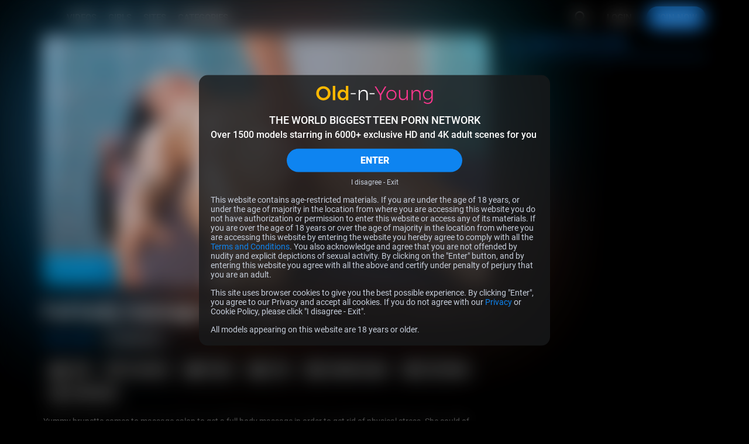

--- FILE ---
content_type: text/html; charset=UTF-8
request_url: https://old-n-young.com/trailers/Full-body-massage-with-orgasm.html
body_size: 18987
content:
<!DOCTYPE html>
<html lang="en">
<head>
    <meta charset="UTF-8" />
    <meta http-equiv="X-UA-Compatible" content="IE=edge" />
    <meta http-equiv="Content-Type" content="text/html; charset=utf-8" />
    <meta name="viewport" content="width=device-width,initial-scale=1.0" />
    <title>Full body massage with orgasm - Old-n-Young</title>
    <meta name="RATING" content="RTA-5042-1996-1400-1577-RTA" />
    <meta name="MobileOptimized" content="width" />
    <meta name="HandheldFriendly" content="true" />
    <meta name="lang" content="en-US" />

            <base href="https://old-n-young.com/" />
    
            <meta name="keywords" content="old and young porn, old&young xxx, ageplay porn, old and young sex" />
    
            <meta name="description" content="Yummy brunette comes to massage salon to get a full body massage in order to get rid of physical stres..." />
    
    <link rel="preconnect" href="https://www.googletagmanager.com">
    <link rel="preconnect" href="https://www.google-analytics.com">

            
    <link rel="preload" as="image" href="content/contentthumbs/72/43/457243-1x.jpg">
	        
    
<meta property="og:site_name" content="Old-n-Young">
<meta property="og:url" content="https://old-n-young.com/trailers/Full-body-massage-with-orgasm.html">
<meta property="al:web:url" content="https://old-n-young.com/trailers/Full-body-massage-with-orgasm.html">



    <meta property="og:type" content="video.movie">
    <meta property="og:title" content="Full body massage with orgasm - Old-n-Young">
    <meta property="og:description" content="Yummy brunette comes to massage salon to get a full body massage in order to get rid of physical stres...">
    <meta property="og:image" content="http://old-n-young.com/content/contentthumbs/72/13/457213-2x.jpg">
    <meta property="og:image:type" content="image/jpeg">

    
        <meta property="video:release_date" content="2020-05-02">

        <meta property="video:duration" content="1616">

    <meta property="video:tag" content="Ball Licking"><meta property="video:tag" content="Blowjob"><meta property="video:tag" content="Cowgirl"><meta property="video:tag" content="Cum on Ass"><meta property="video:tag" content="Doggy Style"><meta property="video:tag" content="Fingering"><meta property="video:tag" content="Hardcore"><meta property="video:tag" content="HD Video"><meta property="video:tag" content="Massage"><meta property="video:tag" content="Missionary"><meta property="video:tag" content="Photos"><meta property="video:tag" content="Pussy Licking"><meta property="video:tag" content="Reverse Cowgirl"><meta property="video:tag" content="Shaved"><meta property="video:tag" content="Ultra HD"><meta property="video:actor:username" content="Juicy Leila">
    <!--  -->
    <link rel="stylesheet" href="/assets/oy/public/tour1/styles/main-131d571b.css"><link rel="preload" as="style" href="/assets/_default/teenmegaworld_v3/tour1/styles/style_blue-4e9728bc.css" onload="this.onload=null;this.rel='stylesheet'"><noscript><link rel="stylesheet" href="/assets/_default/teenmegaworld_v3/tour1/styles/style_blue-4e9728bc.css"></noscript>
<!-- <link href="https://cdn.jsdelivr.net/npm/mediaelement@latest/build/mediaelementplayer.min.css" rel="stylesheet">
	<script src="https://cdn.jsdelivr.net/npm/mediaelement@latest/build/mediaelement-and-player.min.js"></script>


<link rel="stylesheet" href="../../../_default/styles/lib/mediaelementplayer.css?v=4.2.7" media="all" />
<link rel="stylesheet" href="../../../_default/styles/lib/quality.min.css?v=4.2.7" media="print"
    onload="this.media='all'" />
<link rel="stylesheet" href="../../../_default/styles/lib/chromecast.min.css?v=4.2.7" media="print"
    onload="this.media='all'" /> -->

<style>
.mejs__offscreen {
    display: none;
}
</style>

        <meta name="format-detection" content="telephone=no" />

    <meta name="application-name" content="Old-n-Young" />
    <meta name="apple-mobile-web-app-title" content="Old-n-Young" />
    <meta name="apple-mobile-web-app-capable" content="yes" />
    <meta name="apple-touch-fullscreen" content="YES" />
    <meta name="apple-mobile-web-app-status-bar-style" content="black-translucent" />

    
    <!-- Icons -->
<link rel="apple-touch-icon" sizes="36x36"
    href="/assets/oy/_default/images/favicon/apple-touch-icon.png?v=1.0.2">
<link rel="icon" type="image/png" sizes="32x32"
    href="/assets/oy/_default/images/favicon/favicon.png?v=1.0.2">
<link rel="shortcut icon" href="/assets/oy/_default/images/favicon/favicon.ico?v=1.0.2">
<meta name="theme-color" content="#000000">
<meta name="apple-mobile-web-app-status-bar-style" content="black">
    
    <!-- Responsiv -->
    <!--[if lt IE 9]>
        <script src="https://cdnjs.cloudflare.com/ajax/libs/html5shiv/3.7.3/html5shiv.min.js"></script>
        <script src="https://cdnjs.cloudflare.com/ajax/libs/livingston-css3-mediaqueries-js/1.0.0/css3-mediaqueries.min.js"></script>
        <script src="https://cdnjs.cloudflare.com/ajax/libs/css3pie/2.0beta1/PIE_IE678.js"></script>
    <![endif]-->
    <!--[if IE 9]>
        <script src="https://cdnjs.cloudflare.com/ajax/libs/html5shiv/3.7.3/html5shiv.min.js"></script>
        <script src="https://cdnjs.cloudflare.com/ajax/libs/livingston-css3-mediaqueries-js/1.0.0/css3-mediaqueries.min.js"></script>
        <script src="https://cdnjs.cloudflare.com/ajax/libs/css3pie/2.0beta1/PIE_IE9.js"></script>
    <![endif]-->

        <script async src="https://www.googletagmanager.com/gtag/js?id=G-F04TSELJVK"></script>
    <script>
        window.dataLayer = window.dataLayer || [];
        function gtag(){dataLayer.push(arguments);}
        gtag('js', new Date());
        gtag('config', 'G-F04TSELJVK');
    </script>

	
    <style>
    :root {
        --logo-width: 300px;
        --logo-height: 26px;
        --logo-aspect-ration: 300 / 33;
    }
</style>
    </style>
</head>
<body class="body">
    		<div class="warning_page d-none" id="warning-page">
    <div class="warning_page__container">
        <div class="warning_page__image_container">
            <img class="warning_page__image" src="/assets/_default//images/logotypes/oy.svg"
				alt="Logotype Old-n-Young.com" height="16">
        </div>
        <p class="warning_page__title">THE WORLD BIGGEST TEEN PORN NETWORK</p>
        <p class="warning_page__about">Over 1500 models starring in 6000+ exclusive HD and 4K adult scenes for you</p>
        <button class="warning_page__agree btn--bg-main btn--rounded" type="button" id="warning-agree">ENTER</button>
        <a class="warning_page__disagree" href="https://www.google.com/">I disagree - Exit</a>

        <p class="warning_page__text">This website contains age-restricted materials. If you are under the age of 18 years, or under the age of majority in the location from where you are accessing this website you do not have authorization or permission to enter this website or access any of its materials. If you are over the age of 18 years or over the age of majority in the location from where you are accessing this website by entering the website you hereby agree to comply with all the <a class="warning_page__link clr-main" href="https://old-n-young.com/terms.html" target="_blank">Terms and Conditions</a>. You also acknowledge and agree that you are not offended by nudity and explicit depictions of sexual activity. By clicking on the "Enter" button, and by entering this website you agree with all the above and certify under penalty of perjury that you are an adult.</p>
        <p class="warning_page__text">This site uses browser cookies to give you the best possible experience. By clicking "Enter", you agree to our Privacy and accept all cookies. If you do not agree with our <a class="warning_page__link clr-main" href="https://old-n-young.com/privacy.html" target="_blank">Privacy</a> or Cookie Policy, please click "I disagree - Exit".</p>
        <p class="warning_page__text">All models appearing on this website are 18 years or older.</p>
    </div>
</div>	
<header class="header" id="header" data-vr-pub="">
	<div class="header-wrapper grid-wrapper d-flex">
		<button class="btn btn-reset header__menu__button" type="button" id="header-menu-button" aria-label="Open menu">
			<svg class="icons-menu-close header__menu__button-icon d-flex">
				<use class="menu-show" xlink:href="#menu-basic"></use>
				<use class="menu-hide" xlink:href="#menu-close"></use>
			</svg>
		</button>

		<div class="header__logo">
			<a class="header__logo__container d-flex" href="/" rel="nofollow" aria-label="Index page">
				<div class="header__logo__image logo-oy" style="background-image:url('/assets/_default//images/logotypes/oy.svg')"></div>
			</a>
		</div>
		<h1 class="visually_hidden">Old-n-Young.com</h1>

		<div class="header__menu d-flex">
			<a class="header__link header__link-text" href="https://old-n-young.com/categories/movies.html" rel="nofollow" aria-label="Videos page">VIDEOS</a>
			<a class="header__link header__link-text" href="https://old-n-young.com/models/models.html" rel="nofollow" aria-label="Girls page">GIRLS</a>
			<a class="header__link header__link-text" href="https://old-n-young.com/sites/" rel="nofollow" aria-label="Sites page">SITES</a>			<a class="header__link header__link-text" href="https://old-n-young.com/categories/tags.html" rel="nofollow" aria-label="Categories page">CATEGORIES</a>

            		</div>

		<div class="header__search search d-flex" data-search-app>
			<div class="search__wrapper header__search__wrapper d-flex" data-search-wrapper>
				<input
					class="search__input header__search__input"
					type="text"
					placeholder="Type to search..."
					data-search-input
					id="search-input-header"
				/>
				<button class="search__button_clear btn btn-reset d-flex" type="button" data-search-clear aria-label="Clear search input">
					<svg class="icons-search search__button_clear-icon">
						<use xlink:href="#search-clear"></use>
					</svg>
				</button>
				<button class="header__search__button search__button btn" type="button" data-search-button data-search-button-type-2 aria-label="Search">
					<svg class="icons-search search__button-icon">
						<use class="home" xlink:href="#search"></use>
					</svg>
				</button>
			</div>
			<div class="search__result d-flex animate" data-search-result></div>
		</div>
		<div class="header__link-container d-flex">
                            <a class="header__link header__link-text header__link-login" href="https://members.old-n-young.com" rel="nofollow">LOGIN</a>
                <a
                    class="header__link btn btn--bg-main btn--rounded header__link-join"
                    href="https://secure.old-n-young.com/track/MC4wLjEwLjEwLjAuMC4wLjAuMA/join?"
                    rel="nofollow"
                    >JOIN NOW</a>
            		</div>
	</div>
</header>

<div class="aside-panel-bg" id="aside-panel-bg"></div>
<div class="aside" id="aside-panel">
	<div class="aside__wrapper d-flex">
		<div class="aside__search search" data-search-app>
			<div class="search__wrapper d-flex" data-search-wrapper>
				<input class="search__input" type="text" placeholder="Type to search..." data-search-input id="search-input-aside" />
				<button class="search__button_clear btn btn-reset d-flex" type="button" data-search-clear aria-label="Clear search input">
					<svg class="icons-search search__button_clear-icon">
						<use xlink:href="#search-clear"></use>
					</svg>
				</button>
				<button class="aside__search__button search__button btn btn-reset" type="button" data-search-button aria-label="Search">
					<svg class="icons-search search__button-icon">
						<use class="home" xlink:href="#search"></use>
					</svg>
				</button>
			</div>
			<div class="search__result d-flex animate" data-search-result></div>
		</div>
		<div class="aside__menu">
			<a class="aside__menu__link d-flex" href="/">
				<svg class="aside__menu__link__icon" fill="none" xmlns="http://www.w3.org/2000/svg" viewBox="0 0 24 24">
					<path
						d="M6 19h3v-6h6v6h3v-9l-6-4.5L6 10v9Zm0 2c-.55 0-1.02-.2-1.41-.59-.4-.39-.6-.86-.59-1.41v-9a1.98 1.98 0 0 1 .8-1.6l6-4.5a1.96 1.96 0 0 1 1.82-.3c.2.07.4.17.58.3l6 4.5A1.97 1.97 0 0 1 20 10v9c0 .55-.2 1.02-.59 1.41-.39.4-.86.6-1.41.59h-5v-6h-2v6H6Z"
					/>
				</svg>
				HOME
			</a>
			<a class="aside__menu__link d-flex" href="https://old-n-young.com/categories/movies.html">
				<svg class="aside__menu__link__icon" fill="none" xmlns="http://www.w3.org/2000/svg" viewBox="0 0 24 25">
					<path
						d="m9.5 17 7-4.5-7-4.5v9Zm2.5 5.5a10.11 10.11 0 0 1-9.21-6.1A9.76 9.76 0 0 1 2 12.5a10.11 10.11 0 0 1 6.1-9.21A9.76 9.76 0 0 1 12 2.5a10.11 10.11 0 0 1 9.21 6.1c.53 1.22.8 2.52.79 3.9a10.11 10.11 0 0 1-6.1 9.21 9.72 9.72 0 0 1-3.9.79Zm0-2c2.23 0 4.13-.77 5.68-2.32A7.72 7.72 0 0 0 20 12.5c0-2.23-.77-4.13-2.32-5.67A7.72 7.72 0 0 0 12 4.5c-2.23 0-4.13.78-5.67 2.33A7.72 7.72 0 0 0 4 12.5c0 2.23.78 4.13 2.33 5.68A7.72 7.72 0 0 0 12 20.5Z"
					/>
				</svg>
				VIDEOS
			</a>
			<a class="aside__menu__link d-flex" href="https://old-n-young.com/models/models.html">
				<svg class="aside__menu__link__icon" fill="none" xmlns="http://www.w3.org/2000/svg" viewBox="0 0 24 25">
					<path
						fill-rule="evenodd"
						clip-rule="evenodd"
						d="M7.3 19c.35-.1.76-.2 1.15-.34a4.9 4.9 0 0 0 2.23-1.48c.64.36 1.31.58 1.95.58.68 0 1.4-.24 2.06-.64.66.81 1.49 1.24 2.27 1.52.4.15.82.26 1.18.36l.23.06c.44.12.77.22 1.05.36.51.26.7.63.78 1.16.05.28.05.59.03.92l-.01.33-.03.67a1 1 0 0 0 2 0l.02-.47.02-.45c.02-.38.02-.83-.05-1.3a3.36 3.36 0 0 0-1.86-2.65 7.68 7.68 0 0 0-1.42-.5l-.28-.08c-.35-.1-.67-.18-.99-.29a2.98 2.98 0 0 1-1.38-.9l.1-.1a7.59 7.59 0 0 0 1.62-2.8 1 1 0 0 0 .12-.24l.11-.33c.2-.57.35-1 .44-1.45.12-.56.14-1.13.14-2.04 0-1.9-.43-3.62-1.48-4.88-1.07-1.29-2.67-1.94-4.67-1.94-.66 0-1.3.08-1.92.25-.72-.28-1.77-.66-2.85-.79-1.25-.14-2.82.03-3.8 1.43a5.19 5.19 0 0 0-1.03 3c0 .38.02.73.05 1.03v.1c.03.32.05.58.03.82-.03.36-.24.81-.64 1.2-.39.4-.87.66-1.32.71a1 1 0 0 0-.67 1.6c1.27 1.65 3.26 1.84 4.67 1.72.73-.06 1.39-.2 1.86-.33.11.2.25.4.46.62a7.7 7.7 0 0 0 1.63 2.51c-.35.4-.8.64-1.31.82-.31.11-.62.2-.97.29l-.28.07c-.44.12-.95.27-1.42.5a3.36 3.36 0 0 0-1.86 2.65 6.98 6.98 0 0 0-.03 1.75l.02.47a1 1 0 1 0 2 0l-.03-.67-.02-.33c-.01-.33 0-.64.03-.92.08-.53.28-.9.79-1.16.27-.14.6-.24 1.04-.36L7.3 19Zm6.15-13.15.46.07a6.04 6.04 0 0 1 2.74 1.48 4.45 4.45 0 0 0-.89-2.1c-.61-.74-1.59-1.22-3.13-1.22-.58 0-1.14.09-1.66.26a4.34 4.34 0 0 0-2.36 1.61c-.49.71-.77 1.67-.77 2.95v.44l.27.02a3.67 3.67 0 0 0 2.7-1c.4-.33.78-.71 1.16-1.1l.1-.11c.33-.34.68-.72 1.03-1l.35-.3ZM14 8.03l-.5.52-.09.09c-.37.39-.82.85-1.32 1.26a5.97 5.97 0 0 1-3.08 1.43 5.25 5.25 0 0 0 1.39 3.08c.84.94 1.75 1.35 2.23 1.35s1.4-.41 2.24-1.35c.81-.9 1.4-2.1 1.4-3.39 0-.98-.02-1.13-.12-1.32.01.02 0 .02 0 0A7.79 7.79 0 0 0 14 8.03ZM6.03 11c-.19-.66-.19-1.33-.19-1.97V8.9c0-1.57.35-2.95 1.13-4.08.32-.46.7-.87 1.13-1.21a5.93 5.93 0 0 0-.47-.08c-.97-.11-1.59.08-1.94.58a3.2 3.2 0 0 0-.66 1.9c0 .27.01.52.04.83v.09a4.02 4.02 0 0 1-1.19 3.61c-.16.18-.36.34-.56.5.5.14 1.07.17 1.67.12.38-.03.73-.09 1.04-.16Z"
					/>
				</svg>
				GIRLS
			</a>
						<a class="aside__menu__link d-flex" href="https://old-n-young.com/sites/">
				<svg class="aside__menu__link__icon" fill="none" xmlns="http://www.w3.org/2000/svg" viewBox="0 0 24 25">
					<path
						d="M4 3.5h16a2 2 0 0 1 2 2v14a2 2 0 0 1-2 2H4a2 2 0 0 1-2-2v-14a2 2 0 0 1 2-2Zm5 16h11v-8H9v8Zm-5 0h3v-8H4v8Zm0-10h16v-4H4v4Z"
					/>
				</svg>
				SITES
			</a>
						<a class="aside__menu__link d-flex" href="https://old-n-young.com/categories/tags.html">
				<svg class="aside__menu__link__icon" fill="none" xmlns="http://www.w3.org/2000/svg" viewBox="0 0 24 25">
					<path
						fill-rule="evenodd"
						clip-rule="evenodd"
						d="M16.5 16.5h5v4h-5v-4Zm-7 0h5v4h-5v-4Zm-7 0h5v4h-5v-4Zm14-6h5v4h-5v-4Zm-7 0h5v4h-5v-4Zm-7 0h5v4h-5v-4Zm14-6h5v4h-5v-4Zm-7 0h5v4h-5v-4Zm-7 0h5v4h-5v-4Z"
					/>
				</svg>
				CATEGORIES
			</a>
            		</div>

		<div class="aside__buttons">
                            <a class="aside__buttons__element btn btn-ghost btn-center btn--rounded d-flex" href="https://members.old-n-young.com">LOGIN</a>
                <a class="aside__buttons__element btn btn--bg-main btn-center btn--rounded d-flex" href="https://secure.old-n-young.com/track/MC4wLjEwLjEwLjAuMC4wLjAuMA/join?">JOIN NOW</a>
            		</div>
					<div class="aside__social d-flex">
				<a class="footer__nav__link footer__link d-flex" href="https://instagram.com/teenmegaworld/" rel="nofollow" target="_blank">
					<svg class="footer__nav__icon icons-instagram d-flex">
						<use xlink:href="#instagram"></use>
					</svg>
					INSTAGRAM
				</a>
			<a class="footer__nav__link footer__link d-flex" href="https://twitter.com/TeenMegaWorld" rel="nofollow" target="_blank">
				<svg class="footer__nav__icon icons-twitter d-flex">
					<use xlink:href="#twitter"></use>
				</svg>
				TWITTER
			</a>
			</div>
			</div>
</div>
<svg display="none" xmlns="http://www.w3.org/2000/svg">
	<symbol id="search" width="41" height="38" viewBox="0 0 41 38">
		<rect class="icons-search-round icons-transition-fill" x=".06" width="40" height="38" rx="19" />
		<path
			class="icons-search-icon icons-transition-fill"
			d="m29.47 26.75-4.41-4.4a8.2 8.2 0 1 0-14.75-4.9 8.2 8.2 0 0 0 13.1 6.55l4.4 4.4a1.17 1.17 0 0 0 1.66-1.65Zm-16.82-9.31a5.85 5.85 0 1 1 11.7 0 5.85 5.85 0 0 1-11.7 0Z"
		/>
	</symbol>
    <symbol id="search-clear" width="14" height="14" viewBox="0 0 14 14">
        <path d="M10.657 2.34314C10.3918 2.34314 10.1374 2.4485 9.94986 2.63603L7.00012 5.58577L4.05039 2.63604C3.86285 2.4485 3.6085 2.34315 3.34328 2.34315C3.07807 2.34315 2.82371 2.4485 2.63618 2.63604C2.44864 2.82358 2.34328 3.07793 2.34328 3.34315C2.34328 3.60836 2.44864 3.86272 2.63618 4.05025L5.58591 6.99999L2.63615 9.94974C2.44862 10.1373 2.34326 10.3916 2.34326 10.6568C2.34326 10.9221 2.44862 11.1764 2.63615 11.364C2.82369 11.5515 3.07804 11.6568 3.34326 11.6568C3.60848 11.6568 3.86283 11.5515 4.05037 11.364L7.00012 8.4142L9.94989 11.364C10.1374 11.5515 10.3918 11.6569 10.657 11.6569C10.9222 11.6569 11.1766 11.5515 11.3641 11.364C11.5516 11.1764 11.657 10.9221 11.657 10.6569C11.657 10.3916 11.5516 10.1373 11.3641 9.94975L8.41434 6.99999L11.3641 4.05025C11.5516 3.86271 11.657 3.60836 11.657 3.34314C11.657 3.07792 11.5516 2.82357 11.3641 2.63603C11.1765 2.4485 10.9222 2.34314 10.657 2.34314Z"/>
	</symbol>
	<symbol id="thumb-up" width="16" height="16" viewBox="0 0 16 16">
		<path
			d="M14.67 6.73a1.22 1.22 0 0 0-1.21-1.2H9.61l.59-2.74a.9.9 0 0 0-.25-.83l-.64-.63-4 3.95a1.2 1.2 0 0 0-.35.85v6c0 .32.13.63.35.85.23.23.54.35.86.35h5.46c.5 0 .93-.3 1.11-.73l1.83-4.23c.06-.14.09-.28.09-.44v-1.2Zm-13.34 6.6h2.43v-7.2H1.33v7.2Z"
		/>
	</symbol>

	<symbol id="thumb-video" width="16" height="16" viewBox="0 0 16 16">
		<path
			d="M6.33 11 11 8 6.33 5v6ZM8 14.67a6.74 6.74 0 0 1-6.14-4.07A6.5 6.5 0 0 1 1.33 8 6.74 6.74 0 0 1 5.4 1.86 6.5 6.5 0 0 1 8 1.33a6.74 6.74 0 0 1 6.14 4.07c.35.81.53 1.68.53 2.6a6.74 6.74 0 0 1-4.07 6.14c-.81.35-1.68.53-2.6.53Zm0-1.34c1.49 0 2.75-.51 3.78-1.55A5.15 5.15 0 0 0 13.33 8c0-1.49-.51-2.75-1.55-3.78A5.15 5.15 0 0 0 8 2.67c-1.49 0-2.75.51-3.78 1.55A5.15 5.15 0 0 0 2.67 8c0 1.49.51 2.75 1.55 3.78A5.15 5.15 0 0 0 8 13.33Z"
		/>
	</symbol>

	<symbol id="show-more-arrow" width="12" height="13" viewBox="0 0 12 13">
		<path d="m1.67 11.5 5-5-5-5L.33 2.83 4 6.5.33 10.17l1.34 1.33Z" />
		<path d="m6.67 11.5 5-5-5-5-1.34 1.33L9 6.5l-3.67 3.67 1.34 1.33Z" />
	</symbol>

	<symbol id="menu-basic" width="18" height="18" viewBox="0 0 18 18">
		<path
			d="M17 15a1 1 0 0 1 .117 1.993L17 17H1a1 1 0 0 1-.117-1.993L1 15h16Zm0-7a1 1 0 1 1 0 2H1a1 1 0 0 1 0-2h16Zm0-7a1 1 0 1 1 0 2H1a1 1 0 0 1 0-2h16Z"
		/>
	</symbol>

	<symbol id="menu-close" width="18" height="18" viewBox="0 0 18 18">
		<g clip-path="url(#menu-close)">
			<path
				d="M16.66.34a1 1 0 0 0-.71.3L9 7.59 2.05.64A1 1 0 1 0 .64 2.05L7.59 9 .64 15.95a1 1 0 0 0 1.41 1.41L9 10.41l6.95 6.95a1 1 0 0 0 1.41-1.41L10.41 9l6.95-6.95a1 1 0 0 0-.7-1.7Z"
			/>
		</g>
		<defs>
			<clipPath id="menu-close"><path d="M0 0h18v18H0z" /></clipPath>
		</defs>
	</symbol>

	<symbol id="twitter" width="21" height="20" viewBox="0 0 18 16">
		<path fill-rule="evenodd" clip-rule="evenodd" d="M.582.082h5.279l3.605 4.765 4.24-4.765h2.54l-5.571 6.364 6.574 8.69h-5.132l-4.008-5.23-4.619 5.23H.875l5.999-6.843L.582.082Zm4.472 1.417H3.612l9.189 12.048h1.393L5.054 1.5Z"/>
	</symbol>

	<symbol id="instagram" width="21" height="20" viewBox="0 0 21 20">
		<path
			d="M10.5 7.5a2.5 2.5 0 1 0 0 5 2.5 2.5 0 0 0 0-5Zm0-1.67a4.17 4.17 0 1 1 0 8.34 4.17 4.17 0 0 1 0-8.34Zm5.42-.2a1.04 1.04 0 1 1-2.09 0 1.04 1.04 0 0 1 2.09 0Zm-5.42-2.3c-2.06 0-2.4 0-3.36.05-.65.03-1.09.12-1.5.28a2.4 2.4 0 0 0-.9.58 2.4 2.4 0 0 0-.58.9c-.16.41-.25.85-.28 1.5-.04.92-.05 1.24-.05 3.36 0 2.06 0 2.4.05 3.36.03.65.12 1.09.28 1.5.14.36.3.62.58.9.28.28.54.44.9.58.41.16.85.25 1.5.28.92.04 1.24.05 3.36.05 2.06 0 2.4 0 3.36-.05a4.56 4.56 0 0 0 1.5-.28c.34-.12.64-.32.9-.58.28-.28.44-.54.58-.9.16-.41.25-.85.28-1.5.04-.92.05-1.24.05-3.36 0-2.06 0-2.4-.05-3.36a4.56 4.56 0 0 0-.28-1.5 2.43 2.43 0 0 0-.58-.9 2.4 2.4 0 0 0-.9-.58c-.41-.16-.85-.25-1.5-.28a57.6 57.6 0 0 0-3.36-.05Zm0-1.66c2.27 0 2.55 0 3.44.05.88.04 1.49.18 2.02.38.55.22 1.01.5 1.48.96.42.42.75.93.96 1.48.2.53.34 1.14.38 2.02.04.9.05 1.18.05 3.44s0 2.55-.05 3.44c-.04.88-.18 1.49-.38 2.02-.21.55-.54 1.06-.96 1.47a4.1 4.1 0 0 1-1.48.97c-.53.2-1.14.34-2.02.38-.9.04-1.17.05-3.44.05-2.26 0-2.55 0-3.43-.05a6.16 6.16 0 0 1-2.03-.38 4.08 4.08 0 0 1-1.47-.96 4.09 4.09 0 0 1-.96-1.48 6.13 6.13 0 0 1-.4-2.03c-.03-.88-.04-1.17-.04-3.43 0-2.26 0-2.55.05-3.44.04-.88.18-1.49.38-2.02.21-.55.54-1.06.97-1.48.41-.42.92-.75 1.47-.96.53-.2 1.14-.34 2.03-.38.88-.04 1.17-.05 3.43-.05Z"
			fill="currentColor"
		/>
	</symbol>

	<symbol id="thumb-loading" width="36" height="36" viewBox="0 0 36 36">
		<path opacity=".5" d="M18 3a15 15 0 1 0 0 30 15 15 0 0 0 0-30Zm0 27a12 12 0 1 1 0-24 12 12 0 0 1 0 24Z" fill="#000" />
		<path d="M30 18h3A15 15 0 0 0 18 3v3a12 12 0 0 1 12 12Z" fill="var(--clr-main)" />
	</symbol>

	<symbol id="arrow" width="24" height="24" viewBox="0 0 24 24">
		<path d="m13.83 17-5-5 5-5 1.34 1.33L11.5 12l3.67 3.67L13.83 17Z" />
	</symbol>
	<symbol id="arrow-double" width="24" height="24" viewBox="0 0 24 24">
		<path d="m16.33 17-5-5 5-5 1.34 1.33L14 12l3.67 3.67L16.33 17Z" />
		<path d="m11.33 17-5-5 5-5 1.34 1.33L9 12l3.67 3.67L11.33 17Z" />
	</symbol>

	<symbol id="video-actions-like" width="24" height="24" viewBox="0 0 24 24">
		<path d="M5 9v12H1V9h4Zm4 12a2 2 0 0 1-2-2V9c0-.55.22-1.05.59-1.41L14.17 1l1.06 1.06c.27.27.44.64.44 1.05l-.03.32L14.69 8H21a2 2 0 0 1 2 2v2c0 .26-.05.5-.14.73l-3.02 7.05C19.54 20.5 18.83 21 18 21H9Zm0-2h9.03L21 12v-2h-8.79l1.13-5.32L9 9.03V19Z" />
	</symbol>
	<symbol id="video-actions-like-active" width="24" height="24" viewBox="0 0 24 24">
		<path d="M5 9v12H1V9h4Zm4 12a2 2 0 0 1-2-2V9c0-.55.22-1.05.59-1.41L14.17 1l1.06 1.06c.27.27.44.64.44 1.05l-.03.32L14.69 8H21a2 2 0 0 1 2 2v2c0 .26-.05.5-.14.73l-3.02 7.05C19.54 20.5 18.83 21 18 21H9Z" />
	</symbol>

	<symbol id="video-actions-favorite" width="24" height="24" viewBox="0 0 24 24">
		<path d="M16.5 3c-1.74 0-3.41.81-4.5 2.09C10.91 3.81 9.24 3 7.5 3 4.42 3 2 5.42 2 8.5c0 3.78 3.4 6.86 8.55 11.54L12 21.35l1.45-1.32C18.6 15.36 22 12.28 22 8.5 22 5.42 19.58 3 16.5 3Zm-4.4 15.55-.1.1-.1-.1C7.14 14.24 4 11.39 4 8.5 4 6.5 5.5 5 7.5 5c1.54 0 3.04.99 3.57 2.36h1.87C13.46 5.99 14.96 5 16.5 5c2 0 3.5 1.5 3.5 3.5 0 2.89-3.14 5.74-7.9 10.05Z" />
	</symbol>
	<symbol id="video-actions-favorite-active" width="24" height="24" viewBox="0 0 24 24">
		<path d="M16.5 3c-1.74 0-3.41.81-4.5 2.09C10.91 3.81 9.24 3 7.5 3 4.42 3 2 5.42 2 8.5c0 3.78 3.4 6.86 8.55 11.54L12 21.35l1.45-1.32C18.6 15.36 22 12.28 22 8.5 22 5.42 19.58 3 16.5 3Z" />
	</symbol>

	<symbol id="video-actions-share" width="24" height="24" viewBox="0 0 24 24">
		<path fill-rule="evenodd" clip-rule="evenodd" d="M15.428 13.117v2.564l4.04-4.04-4.04-4.039V9.94l-1.83.156c-1.835.157-4.012 1.086-5.854 2.65-1.275 1.08-2.24 2.315-2.878 3.608 1.94-1.402 4.829-2.912 8.449-3.117l2.113-.12Zm-2-8.618a.714.714 0 0 1 1.22-.505l7.143 7.142a.717.717 0 0 1 0 1.011l-7.143 7.143a.714.714 0 0 1-1.22-.506v-3.55c-.697.04-1.365.135-2 .274-4.007.877-6.728 3.464-7.575 4.368a1.072 1.072 0 0 1-1.846-.855c.331-2.88 1.909-5.65 4.443-7.8 2.104-1.786 4.662-2.92 6.978-3.118V4.5Z" />
	</symbol>
	<symbol id="video-actions-share-active" width="24" height="24" viewBox="0 0 24 24">
		<path fill-rule="evenodd" clip-rule="evenodd" d="M13.428 4.499a.714.714 0 0 1 1.22-.505l7.143 7.142a.717.717 0 0 1 0 1.011l-7.143 7.143a.714.714 0 0 1-1.22-.506v-3.55c-.697.04-1.365.135-2 .274-4.007.877-6.728 3.464-7.575 4.368a1.072 1.072 0 0 1-1.846-.855c.331-2.88 1.909-5.65 4.443-7.8 2.104-1.786 4.662-2.92 6.978-3.118V4.5Z"/>
	</symbol>

	<symbol id="video-actions-ambient" width="24" height="24" viewBox="0 0 24 24">
		<path d="m19.119 1.46 1.542 1.274-16.563 20.07-1.543-1.273 16.564-20.07ZM13 1v4h-2V1h2Z" /><path d="M14.787 9H6v6h3.835l-1.65 2H4V7h12.437l-1.65 2ZM12.428 15H18V9h-.62l1.65-2H20v10h-9.223l1.651-2ZM4 5.987 2 2.689l1.724-1.013 2 3.298L4 5.987ZM13 23v-3.974h-2V23h2ZM20 18.013l2 3.298-1.725 1.013-2-3.298L20 18.013Z" />
	</symbol>
	<symbol id="video-actions-ambient-active" width="24" height="24" viewBox="0 0 24 24">
		<path fill-rule="evenodd" clip-rule="evenodd" d="M18 9H6v6h12V9ZM4 7v10h16V7H4ZM13 1v4h-2V1h2ZM22 2.689l-2 3.298-1.725-1.013 2-3.298L22 2.689ZM2 2.689l2 3.298 1.724-1.013-2-3.298L2 2.689ZM13 23v-3.974h-2V23h2ZM22 21.311l-2-3.298-1.725 1.013 2 3.298L22 21.311ZM2 21.311l2-3.298 1.724 1.013-2 3.298L2 21.311Z" />
	</symbol>

	<symbol id="video-download-only" width="49" height="49" viewBox="0 0 49 49">
		<path d="M40.5 20.5h-8v-16h-16v16h-8l16 16 16-16Zm-20 4v-16h8v16h2.34l-6.34 6.34-6.34-6.34h2.34Zm-12 16h32v4h-32v-4Z" fill="#fff"/>
	</symbol>
</svg>



<section class="video-page video-page--public video-page--aside grid-wrapper z-level">

    <div class="video-block">
        <div class="video_wrapper">
            <div class="video-cover active video-cover--rounded" id="video-cover">
                <picture class="video-cover__picture pdh">
                    <img
                        id="video-cover-image"
                        class="video-cover__image pdh__image"
                        src="content/contentthumbs/72/43/457243-1x.jpg"
                        srcset="content/contentthumbs/72/43/457243-1x.jpg 1x, content/contentthumbs/72/43/457243-2x.jpg 2x"
                        fetchpriority="high"
                        alt="Full body massage with orgasm"
                        title="Full body massage with orgasm"
                /></picture>
                <div class="video-cover-overlay">
                    <button class="btn btn-reset video-cover-overlay__play" type="button" id="video-play" data-id="18895">
                        <svg class="video-cover-overlay__play-icon" fill="none" xmlns="http://www.w3.org/2000/svg" viewBox="0 0 100 101">
                            <rect y=".5" width="100" height="100" rx="50" fill="#000" fill-opacity=".2" />
                            <path
                                d="m39.6 69.2 29.1-18.7-29.1-18.8v37.5Zm10.4 23A40.6 40.6 0 0 1 20.5 80a42 42 0 0 1-8.9-45.8 42.1 42.1 0 0 1 22.1-22 40.6 40.6 0 0 1 32.5 0 42.1 42.1 0 0 1 22.2 22c2.2 5.1 3.3 10.5 3.3 16.3A40.6 40.6 0 0 1 79.5 80 42.1 42.1 0 0 1 50 92.2Zm0-8.4c9.3 0 17.2-3.2 23.6-9.7a32.2 32.2 0 0 0 9.7-23.6c0-9.3-3.2-17.2-9.7-23.6A32.2 32.2 0 0 0 50 17.2c-9.3 0-17.2 3.2-23.6 9.7a32.2 32.2 0 0 0-9.7 23.6c0 9.3 3.2 17.2 9.7 23.6A32.2 32.2 0 0 0 50 83.8Z"
                                fill="#fff"
                            />
                        </svg>
                    </button>
                </div>
            </div>
            <div class="video-player" id="video-player">
                                    <video class="video-player__video video-js vjs-fluid" id="player-videojs" playsinline controls mute data-poster="" preload="true"
                            src=""                                                        data-type="public"
                        >
                        
                                                                                <source src="" type="video/mp4" />
                        
                                            </video>
                            </div>

            
                            <div class="video-canvas-container" id="video-canvas">
                    <canvas class="video-canvas-ambilight" id="video-ambilight" width="1200" height="765"></canvas>
                </div>
                        <div class="video-player-errors" id="video-errors" data-video-errors>
                
                <div class="video-player-errors-wrap d-flex no-video video-player-errors-wrap--blur" data-error-type="no-video">
                    <img class="video-player-errors-image" src="content/contentthumbs/72/43/457243-1x.jpg" loading="lazy" alt="MEMBERS ONLY"/>
                    <div class="video-player-errors-title">MEMBERS ONLY</div>
                    <div class="video-player-errors-desc">You must be a member to watch this video</div>
                    <a class="video-player-errors-link btn btn--bg-main btn--rounded" href="https://secure.old-n-young.com/track/MC4wLjEwLjEwLjAuMC4wLjAuMA/join?">JOIN NOW</a>
                </div>
                                <div class="video-player-errors-wrap d-flex video-limit-on-day video-player-errors-wrap--blur" data-error-type="limit-on-day">
                    <img class="video-player-errors-image" src="content/contentthumbs/72/43/457243-1x.jpg" loading="lazy" alt="MEMBERS ONLY"/>
                    <div class="video-player-errors-title">MEMBERS ONLY</div>
                    <div class="video-player-errors-desc">You must be a member to watch this video</div>
                    <a class="video-player-errors-link btn btn--bg-main btn--rounded" href="https://secure.old-n-young.com/track/MC4wLjEwLjEwLjAuMC4wLjAuMA/join?">JOIN NOW</a>
                </div>
                <div class="video-player-errors-wrap d-flex no-video" data-error-type="video-download-only">
                    <img class="video-player-errors-image" src="../../../assets/_default/images/videoerror-no-video.jpg" loading="lazy" alt="DOWNLOAD ONLY"/>
                    <svg class="video-player-errors-icon" width="49" height="49" viewBox="0 0 49 49" fill="none" xmlns="http://www.w3.org/2000/svg">
                        <use xlink:href="#video-download-only"></use>
                    </svg>
                    <div class="video-player-errors-title">DOWNLOAD ONLY</div>
                    <div class="video-player-errors-desc">Sorry, streaming is not available for this video. Please use the “Download” button below to watch this set. We are already working on making all sets available on streaming.</div>
                </div>
                <div class="video-player-errors-wrap d-flex video-paused video-player-errors-wrap--blur" data-error-type="pause">
                    <img class="video-player-errors-image" src="content/contentthumbs/72/43/457243-1x.jpg" loading="lazy" alt="WATCH FULL VIDEO NOW"/>
                    <div class="video-player-errors-title">WATCH FULL VIDEO NOW</div>
                    <div class="video-player-errors-desc">You must be a member to watch full-length video in best
                        quality</div>
                    <a class="video-player-errors-link btn btn--bg-main btn--rounded d-flex" href="https://secure.old-n-young.com/track/MC4wLjEwLjEwLjAuMC4wLjAuMA/join?">
                        START MEMBERSHIP
                        <svg class="video-player-errors-link-icon" fill="none" xmlns="http://www.w3.org/2000/svg"
                            viewBox="0 0 25 24">
                            <path d="m2.275 20 8-8-8-8L.5 5.775 6.725 12 .5 18.225 2.275 20Z" />
                            <path d="m2.275 20 8-8-8-8L.5 5.775 6.725 12 .5 18.225 2.275 20Z" fill-opacity=".2" />
                            <g opacity=".6">
                                <path d="m9.275 20 8-8-8-8L7.5 5.775 13.725 12 7.5 18.225 9.275 20Z" />
                                <path d="m9.275 20 8-8-8-8L7.5 5.775 13.725 12 7.5 18.225 9.275 20Z"
                                    fill-opacity=".2" />
                            </g>
                            <g opacity=".3">
                                <path d="m16.275 20 8-8-8-8L14.5 5.775 20.725 12 14.5 18.225 16.275 20Z" />
                                <path d="m16.275 20 8-8-8-8L14.5 5.775 20.725 12 14.5 18.225 16.275 20Z"
                                    fill-opacity=".2" />
                            </g>
                        </svg>
                    </a>
                </div>
                                <div class="video-player-errors-wrap d-flex video-limit video-player-errors-wrap--blur" data-error-type="limit">
                    <img class="video-player-errors-image" src="content/contentthumbs/72/43/457243-1x.jpg" loading="lazy" alt="MEMBERS ONLY" />
                    <div class="video-player-errors-title">MEMBERS ONLY</div>
                    <div class="video-player-errors-desc">You must be a member to watch full-length video in best quality</div>
                    <a class="video-player-errors-link btn btn--bg-main btn--rounded" href="https://secure.old-n-young.com/track/MC4wLjEwLjEwLjAuMC4wLjAuMA/join?">JOIN NOW</a>
                </div>
            </div>
        </div>

        <div class="video-heading d-flex">
            
            <h1 class="video-title" id="video-title">Full body massage with orgasm</h1>
            <div class="video-info-data d-flex">
                                                    <span class="video-info-time d-flex" title="Video clip duration">
                        <svg class="video-info-data__icon" fill="none" xmlns="http://www.w3.org/2000/svg"
                            viewBox="0 0 24 24">
                            <path
                                d="M11.99 2C6.47 2 2 6.48 2 12s4.47 10 9.99 10C17.52 22 22 17.52 22 12S17.52 2 11.99 2ZM12 20c-4.42 0-8-3.58-8-8s3.58-8 8-8 8 3.58 8 8-3.58 8-8 8Zm-.22-13h-.06c-.4 0-.72.32-.72.72v4.72c0 .35.18.68.49.86l4.15 2.49c.34.2.78.1.98-.24a.71.71 0 0 0-.25-.99l-3.87-2.3V7.72c0-.4-.32-.72-.72-.72Z" />
                        </svg>
                        26 min                    </span>
                                 <span class="video-info-date d-flex" title="Video release date">
                    <svg class="video-info-data__icon" fill="none" xmlns="http://www.w3.org/2000/svg"
                        viewBox="0 0 24 24">
                        <path
                            d="M8 14a.968.968 0 0 1-.713-.288A.964.964 0 0 1 7 13c0-.283.096-.521.288-.713A.964.964 0 0 1 8 12c.283 0 .521.096.713.288.192.192.288.43.287.712a.968.968 0 0 1-.288.713A.964.964 0 0 1 8 14Zm4 0a.968.968 0 0 1-.713-.288A.964.964 0 0 1 11 13c0-.283.096-.521.288-.713A.964.964 0 0 1 12 12c.283 0 .521.096.713.288.192.192.288.43.287.712a.968.968 0 0 1-.288.713A.964.964 0 0 1 12 14Zm4 0a.968.968 0 0 1-.713-.288A.964.964 0 0 1 15 13c0-.283.096-.521.288-.713A.964.964 0 0 1 16 12c.283 0 .521.096.713.288.192.192.288.43.287.712a.968.968 0 0 1-.288.713A.964.964 0 0 1 16 14ZM5 22c-.55 0-1.021-.196-1.413-.588A1.922 1.922 0 0 1 3 20V6c0-.55.196-1.021.588-1.413A1.922 1.922 0 0 1 5 4h1V2h2v2h8V2h2v2h1c.55 0 1.021.196 1.413.588.392.392.588.863.587 1.412v14c0 .55-.196 1.021-.588 1.413A1.922 1.922 0 0 1 19 22H5Zm0-2h14V10H5v10ZM5 8h14V6H5v2Z" />
                    </svg>
                    February 5, 2020                </span>
            </div>
        </div>

        <div class="video-actors-block d-flex">
            <span class="video-actor-list actor__element d-flex clr-main">
                    <a class="video-actor-link actor__link" href="https://old-n-young.com/models/juicy-leila.html" title="Juicy Leila">Juicy Leila</a>            </span>
                                            <a class="video-site-link btn btn-ghost btn--rounded" href="https://secure.old-n-young.com/track/MC4wLjEwLjEwLjAuMC4wLjAuMA/join?">TrickyMasseur</a>
                    </div>

        <div class="video-actions d-flex">
                            <button class="btn btn-reset video-actions-button action-button d-flex" type="button" data-join="https://secure.old-n-young.com/track/MC4wLjEwLjEwLjAuMC4wLjAuMA/join?">
                            <svg class="video-actions-icon" fill="none" xmlns="http://www.w3.org/2000/svg" viewBox="0 0 24 24">
                    <use class="off" xlink:href="#video-actions-like"></use>
                    <use class="active" xlink:href="#video-actions-like-active"></use>
                </svg>
                <span class="video-actions-text" data-count>435</span>
            </button>
                            <button class="btn btn-reset video-actions-button action-button d-flex" type="button" data-join="https://secure.old-n-young.com/track/MC4wLjEwLjEwLjAuMC4wLjAuMA/join?">
                            <svg class="video-actions-icon" fill="none" xmlns="http://www.w3.org/2000/svg" viewBox="0 0 24 24">
                    <use class="off" xlink:href="#video-actions-favorite"></use>
                    <use class="active" xlink:href="#video-actions-favorite-active"></use>
                </svg>
                <span class="video-actions-text video-actions-text--mh">Favorites</span>
            </button>
            <div class="share" data-share>
                <button class="btn btn-reset share-button video-actions-button d-flex" type="button" data-share-button>
                    <svg class="video-actions-icon" fill="none" xmlns="http://www.w3.org/2000/svg" viewBox="0 0 24 24">
                        <use class="off" xlink:href="#video-actions-share"></use>
                        <use class="active" xlink:href="#video-actions-share-active"></use>
                    </svg>
                    <span class="video-actions-text video-actions-text--mh">Share</span>
                </button>
                <div class="share-block" data-share-block>
                    <input class="share-input" disabled type="text"
                        value="https://old-n-young.com/trailers/Full-body-massage-with-orgasm.html" data-share-copy-input />
                    <button class="share-button-copy btn btn--bg-main btn--rounded d-flex" type="button"
                        data-share-copy-button>
                        <svg class="share-button-copy__icon" fill="none" xmlns="http://www.w3.org/2000/svg"
                            viewBox="0 0 20 20">
                            <path
                                d="M8.825 11.175a.811.811 0 0 1 0 1.183.84.84 0 0 1-1.183 0 4.17 4.17 0 0 1 0-5.891l2.95-2.95a4.169 4.169 0 0 1 5.891 0 4.17 4.17 0 0 1 0 5.891l-1.241 1.242a5.756 5.756 0 0 0-.334-2.017l.392-.4a2.484 2.484 0 0 0 0-3.533 2.485 2.485 0 0 0-3.533 0L8.825 7.642a2.485 2.485 0 0 0 0 3.533Zm2.35-3.533a.84.84 0 0 1 1.183 0 4.17 4.17 0 0 1 0 5.891l-2.95 2.95a4.17 4.17 0 0 1-5.891 0 4.17 4.17 0 0 1 0-5.891L4.758 9.35c-.008.683.1 1.367.334 2.025l-.392.392a2.485 2.485 0 0 0 0 3.533 2.484 2.484 0 0 0 3.533 0l2.942-2.942a2.484 2.484 0 0 0 0-3.533.811.811 0 0 1 0-1.183Z" />
                        </svg>
                        Copy
                    </button>
                    <div class="share-successfully d-flex" data-share-copy-success>
                        <svg class="share-successfully__icon" fill="none" xmlns="http://www.w3.org/2000/svg"
                            viewBox="0 0 12 13">
                            <path d="m4 11.2-4-4 1.4-1.4L4 8.4l6.6-6.6L12 3.2l-8 8Z" fill="var(--clr-main)" />
                        </svg>
                        Link copied to clipboard
                    </div>
                </div>
            </div>

                                                            <button class="btn btn-reset video-actions-button d-flex" type="button" data-join="https://secure.old-n-young.com/track/MC4wLjEwLjEwLjAuMC4wLjAuMA/join?">
                                        <svg class="video-actions-icon" fill="none" xmlns="http://www.w3.org/2000/svg" viewBox="0 0 24 25">
                            <path
                                d="M12 18.054c1.25 0 2.313-.438 3.188-1.313.875-.876 1.313-1.938 1.312-3.187 0-1.25-.438-2.313-1.313-3.188-.875-.876-1.938-1.313-3.187-1.312-1.25 0-2.313.437-3.188 1.313-.875.875-1.313 1.937-1.312 3.187 0 1.25.438 2.312 1.313 3.188.875.875 1.938 1.312 3.187 1.312Zm0-2c-.7 0-1.292-.242-1.775-.725-.483-.484-.725-1.075-.725-1.775s.242-1.292.725-1.775c.483-.484 1.075-.725 1.775-.725s1.292.241 1.775.725c.483.483.725 1.075.725 1.775s-.242 1.291-.725 1.775c-.483.483-1.075.725-1.775.725Zm-8 5.5c-.55 0-1.021-.196-1.413-.588A1.922 1.922 0 0 1 2 19.554v-12c0-.55.196-1.021.588-1.413A1.922 1.922 0 0 1 4 5.554h3.15l1.85-2h6l1.85 2H20c.55 0 1.021.196 1.413.588.392.392.588.862.587 1.412v12c0 .55-.196 1.02-.588 1.413a1.922 1.922 0 0 1-1.412.587H4Zm16-2v-12h-4.05l-1.825-2h-4.25l-1.825 2H4v12h16Z" />
                        </svg>
                        <span class="video-actions-text">136</span>
                                    </button>
                            
                            <button class="btn btn-reset video-actions-button video-actions-button-ambient d-flex" type="button" id="ambient-light-button">
                    <svg class="video-actions-icon" fill="none" xmlns="http://www.w3.org/2000/svg" viewBox="0 0 24 24">
                        <use class="off" xlink:href="#video-actions-ambient"></use>
                        <use class="active" xlink:href="#video-actions-ambient-active"></use>
                    </svg>
                    <span class="video-actions-text">Ambient Light</span>
                </button>
                                        <button class="btn btn-reset video-actions-button video-actions-button--full-video d-flex" type="button"
                                            data-join="https://secure.old-n-young.com/track/MC4wLjEwLjEwLjAuMC4wLjAuMA/join?"
                                        >
                    <svg class="video-actions-icon" fill="none" xmlns="http://www.w3.org/2000/svg" viewBox="0 0 24 25">
                        <path
                            d="m9.5 16.554 7-4.5-7-4.5v9Zm2.5 5.5a9.733 9.733 0 0 1-3.9-.788 10.114 10.114 0 0 1-3.175-2.137c-.9-.9-1.612-1.959-2.137-3.175a9.755 9.755 0 0 1-.788-3.9c0-1.384.263-2.684.788-3.9a10.114 10.114 0 0 1 2.137-3.175c.9-.9 1.958-1.613 3.175-2.137a9.755 9.755 0 0 1 3.9-.788c1.383 0 2.683.262 3.9.788a10.114 10.114 0 0 1 3.175 2.137c.9.9 1.613 1.958 2.138 3.175a9.72 9.72 0 0 1 .787 3.9 9.733 9.733 0 0 1-.788 3.9 10.114 10.114 0 0 1-2.137 3.175c-.9.9-1.958 1.612-3.175 2.138a9.72 9.72 0 0 1-3.9.787Zm0-2c2.233 0 4.125-.775 5.675-2.325 1.55-1.55 2.325-3.442 2.325-5.675 0-2.234-.775-4.125-2.325-5.675-1.55-1.55-3.442-2.325-5.675-2.325-2.233 0-4.125.775-5.675 2.325C4.775 7.929 4 9.82 4 12.054c0 2.233.775 4.125 2.325 5.675 1.55 1.55 3.442 2.325 5.675 2.325Z" />
                    </svg>
                    <span class="video-actions-text">Full Video</span>
                </button>
                        <div class="download"
                                data-join="https://secure.old-n-young.com/track/MC4wLjEwLjEwLjAuMC4wLjAuMA/join?"            >
                <button class="btn btn-reset video-actions-button d-flex" type="button">
                    <svg class="video-actions-icon" fill="none" xmlns="http://www.w3.org/2000/svg" viewBox="0 0 24 25">
                        <path
                            d="M20 10.554h-4v-8H8v8H4l8 8 8-8Zm-10 2v-8h4v8h1.17L12 15.724l-3.17-3.17H10Zm-6 8h16v2H4v-2Z" />
                    </svg>
                    <span class="video-actions-text video-actions-text--mh2">Download</span>
                </button>
                <div class="download-container">
                    <a class="download-element d-flex" href="https://secure.old-n-young.com/track/MC4wLjEwLjEwLjAuMC4wLjAuMA/join?"> <span class="download-label">4K UHD</span>
            <span class="download-title">2160p</span>
            <span class="download-size">2.69 GB</span><svg class="download-icon" fill="none" xmlns="http://www.w3.org/2000/svg" viewBox="0 0 12 12"><path d="M10 5H8V1H4v4H2l4 4 4-4Zm-8 5h8v1H2v-1Z" /></svg></a><a class="download-element d-flex" href="https://secure.old-n-young.com/track/MC4wLjEwLjEwLjAuMC4wLjAuMA/join?"> <span class="download-label">FHD</span>
            <span class="download-title">1080p</span>
            <span class="download-size">1.56 GB</span><svg class="download-icon" fill="none" xmlns="http://www.w3.org/2000/svg" viewBox="0 0 12 12"><path d="M10 5H8V1H4v4H2l4 4 4-4Zm-8 5h8v1H2v-1Z" /></svg></a><a class="download-element d-flex" href="https://secure.old-n-young.com/track/MC4wLjEwLjEwLjAuMC4wLjAuMA/join?"> <span class="download-label">HD</span>
            <span class="download-title">720p</span>
            <span class="download-size">1020.18 MB</span><svg class="download-icon" fill="none" xmlns="http://www.w3.org/2000/svg" viewBox="0 0 12 12"><path d="M10 5H8V1H4v4H2l4 4 4-4Zm-8 5h8v1H2v-1Z" /></svg></a><a class="download-element d-flex" href="https://secure.old-n-young.com/track/MC4wLjEwLjEwLjAuMC4wLjAuMA/join?"> <span class="download-label">SD</span>
            <span class="download-title">480p</span>
            <span class="download-size">444.97 MB</span><svg class="download-icon" fill="none" xmlns="http://www.w3.org/2000/svg" viewBox="0 0 12 12"><path d="M10 5H8V1H4v4H2l4 4 4-4Zm-8 5h8v1H2v-1Z" /></svg></a><a class="download-element d-flex" href="https://secure.old-n-young.com/track/MC4wLjEwLjEwLjAuMC4wLjAuMA/join?"> <span class="download-label">LQ</span>
            <span class="download-title">360p</span>
            <span class="download-size">253.33 MB</span><svg class="download-icon" fill="none" xmlns="http://www.w3.org/2000/svg" viewBox="0 0 12 12"><path d="M10 5H8V1H4v4H2l4 4 4-4Zm-8 5h8v1H2v-1Z" /></svg></a><a class="download-element d-flex" href="https://secure.old-n-young.com/track/MC4wLjEwLjEwLjAuMC4wLjAuMA/join?"><span class="download-title">Zip Photos</span><svg class="download-icon" fill="none" xmlns="http://www.w3.org/2000/svg" viewBox="0 0 12 12"><path d="M10 5H8V1H4v4H2l4 4 4-4Zm-8 5h8v1H2v-1Z" /></svg></a>                </div>
            </div>
        </div>

        <div class="video-description video-description--loading" id="video-description">
            <p class="video-description-text" data-video-desc-text>
                Yummy brunette comes to massage salon to get a full body massage in order to get rid of physical stress. She could of course cover her butt, pussy and tits with a towel but she chooses not to do so because she wants to get every inch of her body rubbed. So she lies down on massage table and asks strong masseur to do his job. He oils sexy babe's body from head to toes and then rubs it carefully to prepare her for passionate games. He does not forget to rub her clean shaved pussy and ass. Soon they move onto licking, squeezing, rubbing and making hard sex.            </p>

            <div class="video-info-data video-info-data--clone d-flex">
                                                    <span class="video-info-time d-flex" title="Video clip duration">
                        <svg class="video-info-data__icon" fill="none" xmlns="http://www.w3.org/2000/svg"
                            viewBox="0 0 24 24">
                            <path
                                d="M11.99 2C6.47 2 2 6.48 2 12s4.47 10 9.99 10C17.52 22 22 17.52 22 12S17.52 2 11.99 2ZM12 20c-4.42 0-8-3.58-8-8s3.58-8 8-8 8 3.58 8 8-3.58 8-8 8Zm-.22-13h-.06c-.4 0-.72.32-.72.72v4.72c0 .35.18.68.49.86l4.15 2.49c.34.2.78.1.98-.24a.71.71 0 0 0-.25-.99l-3.87-2.3V7.72c0-.4-.32-.72-.72-.72Z" />
                        </svg>
                        26 min                    </span>
                                <span class="video-info-date d-flex" title="Video release date">
                    <svg class="video-info-data__icon" fill="none" xmlns="http://www.w3.org/2000/svg"
                        viewBox="0 0 24 24">
                        <path
                            d="M8 14a.968.968 0 0 1-.713-.288A.964.964 0 0 1 7 13c0-.283.096-.521.288-.713A.964.964 0 0 1 8 12c.283 0 .521.096.713.288.192.192.288.43.287.712a.968.968 0 0 1-.288.713A.964.964 0 0 1 8 14Zm4 0a.968.968 0 0 1-.713-.288A.964.964 0 0 1 11 13c0-.283.096-.521.288-.713A.964.964 0 0 1 12 12c.283 0 .521.096.713.288.192.192.288.43.287.712a.968.968 0 0 1-.288.713A.964.964 0 0 1 12 14Zm4 0a.968.968 0 0 1-.713-.288A.964.964 0 0 1 15 13c0-.283.096-.521.288-.713A.964.964 0 0 1 16 12c.283 0 .521.096.713.288.192.192.288.43.287.712a.968.968 0 0 1-.288.713A.964.964 0 0 1 16 14ZM5 22c-.55 0-1.021-.196-1.413-.588A1.922 1.922 0 0 1 3 20V6c0-.55.196-1.021.588-1.413A1.922 1.922 0 0 1 5 4h1V2h2v2h8V2h2v2h1c.55 0 1.021.196 1.413.588.392.392.588.863.587 1.412v14c0 .55-.196 1.021-.588 1.413A1.922 1.922 0 0 1 19 22H5Zm0-2h14V10H5v10ZM5 8h14V6H5v2Z" />
                    </svg>
                    February 5, 2020                </span>
            </div>

            <div class="video-tag-list d-flex">
                <a class="video-tag-link" data-e="" data-id="95" href="https://old-n-young.com/categories/ball-licking.html">Ball Licking</a><a class="video-tag-link" data-e="" data-id="48" href="https://old-n-young.com/categories/blowjob.html">Blowjob</a><a class="video-tag-link" data-e="" data-id="53" href="https://old-n-young.com/categories/cowgirl.html">Cowgirl</a><a class="video-tag-link" data-e="" data-id="55" href="https://old-n-young.com/categories/cum-on-ass.html">Cum on Ass</a><a class="video-tag-link" data-e="" data-id="60" href="https://old-n-young.com/categories/doggy-style.html">Doggy Style</a><a class="video-tag-link" data-e="" data-id="86" href="https://old-n-young.com/categories/fingering.html">Fingering</a><a class="video-tag-link" data-e="" data-id="73" href="https://old-n-young.com/categories/hardcore.html">Hardcore</a><a class="video-tag-link" data-e="" data-id="17" href="https://old-n-young.com/categories/hd-video.html">HD Video</a><a class="video-tag-link" data-e="" data-id="28" href="https://old-n-young.com/categories/massage.html">Massage</a><a class="video-tag-link" data-e="" data-id="67" href="https://old-n-young.com/categories/missionary.html">Missionary</a><a class="video-tag-link" data-e="" data-id="20" href="https://old-n-young.com/categories/photos.html">Photos</a><a class="video-tag-link" data-e="" data-id="94" href="https://old-n-young.com/categories/pussy-licking.html">Pussy Licking</a><a class="video-tag-link" data-e="" data-id="78" href="https://old-n-young.com/categories/reverse-cowgirl.html">Reverse Cowgirl</a><a class="video-tag-link" data-e="" data-id="92" href="https://old-n-young.com/categories/shaved.html">Shaved</a><a class="video-tag-link" data-e="" data-id="35" href="https://old-n-young.com/categories/ultra-hd.html">Ultra HD</a>            </div>

            <button class="btn btn-reset video-description-button d-flex" type="button" data-video-desc-button>
                <span data-video-desc-button-text>View more</span>
                <svg class="video-description-button-icon" fill="none" xmlns="http://www.w3.org/2000/svg"
                    viewBox="0 0 12 12">
                    <path d="m11 4.331-5 5-5-5L2.331 3 6 6.669 9.669 3 11 4.331Z" />
                </svg>
            </button>
        </div>

                    </div>
    <div class="video-aside">
                            <aside class="aside-join">
					<div class="aside-join-heading clr-main d-flex">
						<svg class="aside-join-heading-icon" fill="none" xmlns="http://www.w3.org/2000/svg" viewBox="0 0 18 19">
							<path d="M9 9.804a.75.75 0 0 0-.75.75v2.25a.75.75 0 1 0 1.5 0v-2.25a.75.75 0 0 0-.75-.75Zm3.75-3h-6v-1.5a2.25 2.25 0 0 1 3.84-1.598c.282.288.484.645.585 1.035a.75.75 0 1 0 1.455-.375 3.817 3.817 0 0 0-.982-1.717A3.75 3.75 0 0 0 5.25 5.304v1.5A2.25 2.25 0 0 0 3 9.054v5.25a2.25 2.25 0 0 0 2.25 2.25h7.5a2.25 2.25 0 0 0 2.25-2.25v-5.25a2.25 2.25 0 0 0-2.25-2.25Zm.75 7.5a.75.75 0 0 1-.75.75h-7.5a.75.75 0 0 1-.75-.75v-5.25a.75.75 0 0 1 .75-.75h7.5a.75.75 0 0 1 .75.75v5.25Z" fill="var(--clr-main)"></path>
						</svg>
						UNLOCK THIS SCENE
					</div>
					<div class="aside-join-line d-flex">
						<span class="aside-join-line-i"></span>
						<svg class="aside-join-line-icon" width="24" height="10" viewBox="0 0 24 10" fill="none" xmlns="http://www.w3.org/2000/svg">
							<path d="M12 9.05371L0 0.0537109L24 0.0537118L12 9.05371Z" fill="var(--clr-main)"></path>
							<path d="M12.0004 6.70487L3.04688 0.0537109L20.9539 0.0537116L12.0004 6.70487Z" fill="black"></path>
							<path d="M12.0004 6.70487L3.04688 0.0537109L20.9539 0.0537116L12.0004 6.70487Z" fill="black"></path>
						</svg>
					</div>
					<iframe
						class="iframe-xl"
						name="iframe1"
						id="iframe1"
						src="https://secure.old-n-young.com/signup/signup.php?step=signup&nats=MC4wLjEwLjEwLjAuMC4wLjAuMA&tpl=join_sidebar_public_frame_3_xl"
						frameborder="0"
						border="0"
						cellspacing="0"
						style="height: 100%; width: 100%"
                        loading="lazy"
					></iframe>
					<iframe
						class="iframe-xs"
						name="iframe2"
						id="iframe2"
						src="https://secure.old-n-young.com/signup/signup.php?step=signup&nats=MC4wLjEwLjEwLjAuMC4wLjAuMA&tpl=join_sidebar_public_frame_3_xs"
						frameborder="0"
						border="0"
						cellspacing="0"
						style="height: 100%; width: 100%"
                        loading="lazy"
					></iframe>
                        <!-- ;min-height:575px -->
                </aside>
                </div>
</section>




<section class="video-list video-list-tabs grid-wrapper z-level">
    <header class="list-heading d-flex">
                    <a href="/search.php?model[]=1710"><h2 class="list-heading__title">JUICY LEILA VIDEOS</h2></a>
            </header>

    <div class="scroll-list__wrapper">
        <div class="video-list__content list-content scroll-list__content scroll-list__content--w1400" data-scroll-list-1400>
                        <div class="thumb thumb-video thumb--loading">

            <a class="thumb__image__container d-block" href="https://old-n-young.com/trailers/Sticky-beauty-portion-on-a-smiling-face.html" data-thumb-scroller>
            
<picture class="thumb__picture thumb__picture--set d-block rounding"><img width="268" height="200" class="ani-th thumb__image thumb__image--video-poster"
				loading='lazy'
				alt="Sticky beauty portion on a smiling face thumb main"
				decoding="async"
				data-fallback="/assets/_default/images/video-th-default.jpg"
				onload="this.closest('.thumb').classList.remove('thumb--loading')"
				onerror="this.onerror=null;document.dispatchEvent(new CustomEvent('image:photo:error', {detail: {img: this}}))"
				srcset="content/contentthumbs/29/77/462977-1x.jpg 1x,content/contentthumbs/29/77/462977-2x.jpg 2x"
			 /></picture><div class="thumb__video-progress d-block"></div>
<video
		class="thumb__video d-block rounding"
		type="video/mp4"
		src="content/contentthumbs/97/82/479782.mp4"
		loop="true"
		preload="none"
		muted="true"
		playsinline=""
		poster="content/contentthumbs/97/82/479782-1x.jpg"
		onerror="this.remove()"
	></video><div class="thumb__image-loading">
    <svg fill="none" xmlns="http://www.w3.org/2000/svg" viewBox="0 0 36 36">
        <use xlink:href="#thumb-loading"></use>
    </svg>
</div>
        
            </a>
    
    <div class="thumb__info">
        <header class="thumb__heading d-flex">
            <h2 class="thumb__title">
                <a class="thumb__title-link" href="https://old-n-young.com/trailers/Sticky-beauty-portion-on-a-smiling-face.html" title="Sticky beauty portion on a smiling face">Sticky beauty portion on a smiling face</a>
            </h2>
                            <div class="thumb__icon__element thumb__rating d-flex">
                    <svg class="icons-thumb-up thumb__icon__element-icon">
                        <use class="home" xlink:href="#thumb-up"></use>
                    </svg>
                    <span class="thumb__rating-value">521</span>
                </div>
                    </header>
                    <ul class="thumb__actor-list actor__list d-flex clr-main">
                    <li class="actor__element">
        <a class="actor__link" href="https://old-n-young.com/models/juicy-leila.html" title="Juicy Leila">Juicy Leila</a>    </li>
            </ul>
            <div class="thumb__detail d-flex">
                <a class="thumb__detail__site-link clr-grey" href="/sites/old-n-young">Old-n-Young</a>
                <time class="thumb__detail__datetime clr-grey"
                    datetime="2020-11-23T18:18:18">November 23, 2020</time>
            </div>
            </div>
</div>        </div>
    </div>
</section>

<div style="display: none"></div>
<div style="display: none"></div>
<section class="video-list grid-wrapper z-level">
    <header class="list-heading d-flex">
        <h2 class="list-heading__title">TRICKYMASSEUR LATEST VIDEOS</h2>
    </header>

    <div class="scroll-list__wrapper z-level">
        <div class="video-list__content list-content scroll-list__content scroll-list__content--with-scroll scroll-list__content--w576"
            id="video-list-latest"
        >
            <div class="thumb thumb-video thumb--loading">

            <a class="thumb__image__container d-block" href="https://old-n-young.com/trailers/Total-massage-satisfaction.html" data-thumb-scroller>
            
<picture class="thumb__picture thumb__picture--set d-block rounding"><img width="268" height="200" class="ani-th thumb__image thumb__image--video-poster"
				loading='lazy'
				alt="Total massage satisfaction thumb main"
				decoding="async"
				data-fallback="/assets/_default/images/video-th-default.jpg"
				onload="this.closest('.thumb').classList.remove('thumb--loading')"
				onerror="this.onerror=null;document.dispatchEvent(new CustomEvent('image:photo:error', {detail: {img: this}}))"
				srcset="content/contentthumbs/02/18/490218-1x.webp 1x,content/contentthumbs/02/18/490218-2x.webp 2x"
			 /></picture><div class="thumb__video-progress d-block"></div>
<video
		class="thumb__video d-block rounding"
		type="video/mp4"
		src="content/contentthumbs/02/17/490217.mp4"
		loop="true"
		preload="none"
		muted="true"
		playsinline=""
		poster="content/contentthumbs/02/17/490217-1x.jpg"
		onerror="this.remove()"
	></video><div class="thumb__image-loading">
    <svg fill="none" xmlns="http://www.w3.org/2000/svg" viewBox="0 0 36 36">
        <use xlink:href="#thumb-loading"></use>
    </svg>
</div>
        
            </a>
    
    <div class="thumb__info">
        <header class="thumb__heading d-flex">
            <h2 class="thumb__title">
                <a class="thumb__title-link" href="https://old-n-young.com/trailers/Total-massage-satisfaction.html" title="Total massage satisfaction">Total massage satisfaction</a>
            </h2>
                            <div class="thumb__icon__element thumb__rating d-flex">
                    <svg class="icons-thumb-up thumb__icon__element-icon">
                        <use class="home" xlink:href="#thumb-up"></use>
                    </svg>
                    <span class="thumb__rating-value">147</span>
                </div>
                    </header>
                    <ul class="thumb__actor-list actor__list d-flex clr-main">
                    <li class="actor__element">
        <a class="actor__link" href="https://old-n-young.com/models/Miss-Sunset.html" title="Miss Sunset">Miss Sunset</a>    </li>
            </ul>
            <div class="thumb__detail d-flex">
                <a class="thumb__detail__site-link clr-grey" href="https://secure.old-n-young.com/track/MC4wLjEwLjEwLjAuMC4wLjAuMA/join?">TrickyMasseur</a>
                <time class="thumb__detail__datetime clr-grey"
                    datetime="2026-01-18T18:18:18">January 18, 2026</time>
            </div>
            </div>
</div><div class="thumb thumb-video thumb--loading">

            <a class="thumb__image__container d-block" href="https://old-n-young.com/trailers/Relaxation-on-a-massage-table.html" data-thumb-scroller>
            
<picture class="thumb__picture thumb__picture--set d-block rounding"><img width="268" height="200" class="ani-th thumb__image thumb__image--video-poster"
				loading='lazy'
				alt="Relaxation on a massage table thumb main"
				decoding="async"
				data-fallback="/assets/_default/images/video-th-default.jpg"
				onload="this.closest('.thumb').classList.remove('thumb--loading')"
				onerror="this.onerror=null;document.dispatchEvent(new CustomEvent('image:photo:error', {detail: {img: this}}))"
				srcset="content/contentthumbs/98/25/489825-1x.webp 1x,content/contentthumbs/98/25/489825-2x.webp 2x"
			 /></picture><div class="thumb__video-progress d-block"></div>
<video
		class="thumb__video d-block rounding"
		type="video/mp4"
		src="content/contentthumbs/98/24/489824.mp4"
		loop="true"
		preload="none"
		muted="true"
		playsinline=""
		poster="content/contentthumbs/98/24/489824-1x.jpg"
		onerror="this.remove()"
	></video><div class="thumb__image-loading">
    <svg fill="none" xmlns="http://www.w3.org/2000/svg" viewBox="0 0 36 36">
        <use xlink:href="#thumb-loading"></use>
    </svg>
</div>
        
            </a>
    
    <div class="thumb__info">
        <header class="thumb__heading d-flex">
            <h2 class="thumb__title">
                <a class="thumb__title-link" href="https://old-n-young.com/trailers/Relaxation-on-a-massage-table.html" title="Relaxation on a massage table">Relaxation on a massage table</a>
            </h2>
                            <div class="thumb__icon__element thumb__rating d-flex">
                    <svg class="icons-thumb-up thumb__icon__element-icon">
                        <use class="home" xlink:href="#thumb-up"></use>
                    </svg>
                    <span class="thumb__rating-value">167</span>
                </div>
                    </header>
                    <ul class="thumb__actor-list actor__list d-flex clr-main">
                    <li class="actor__element">
        <a class="actor__link" href="https://old-n-young.com/models/Kate-Rose.html" title="Kate Rose">Kate Rose</a>    </li>
            </ul>
            <div class="thumb__detail d-flex">
                <a class="thumb__detail__site-link clr-grey" href="https://secure.old-n-young.com/track/MC4wLjEwLjEwLjAuMC4wLjAuMA/join?">TrickyMasseur</a>
                <time class="thumb__detail__datetime clr-grey"
                    datetime="2025-12-12T18:18:18">December 12, 2025</time>
            </div>
            </div>
</div><div class="thumb thumb-video thumb--loading">

            <a class="thumb__image__container d-block" href="https://old-n-young.com/trailers/Rub-me-to-orgasm.html" data-thumb-scroller>
            
<picture class="thumb__picture thumb__picture--set d-block rounding"><img width="268" height="200" class="ani-th thumb__image thumb__image--video-poster"
				loading='lazy'
				alt="Rub me to orgasm! thumb main"
				decoding="async"
				data-fallback="/assets/_default/images/video-th-default.jpg"
				onload="this.closest('.thumb').classList.remove('thumb--loading')"
				onerror="this.onerror=null;document.dispatchEvent(new CustomEvent('image:photo:error', {detail: {img: this}}))"
				srcset="content/contentthumbs/93/46/489346-1x.webp 1x,content/contentthumbs/93/46/489346-2x.webp 2x"
			 /></picture><div class="thumb__video-progress d-block"></div>
<video
		class="thumb__video d-block rounding"
		type="video/mp4"
		src="content/contentthumbs/93/37/489337.mp4"
		loop="true"
		preload="none"
		muted="true"
		playsinline=""
		poster="content/contentthumbs/93/37/489337-1x.jpg"
		onerror="this.remove()"
	></video><div class="thumb__image-loading">
    <svg fill="none" xmlns="http://www.w3.org/2000/svg" viewBox="0 0 36 36">
        <use xlink:href="#thumb-loading"></use>
    </svg>
</div>
        
            </a>
    
    <div class="thumb__info">
        <header class="thumb__heading d-flex">
            <h2 class="thumb__title">
                <a class="thumb__title-link" href="https://old-n-young.com/trailers/Rub-me-to-orgasm.html" title="Rub me to orgasm!">Rub me to orgasm!</a>
            </h2>
                            <div class="thumb__icon__element thumb__rating d-flex">
                    <svg class="icons-thumb-up thumb__icon__element-icon">
                        <use class="home" xlink:href="#thumb-up"></use>
                    </svg>
                    <span class="thumb__rating-value">153</span>
                </div>
                    </header>
                    <ul class="thumb__actor-list actor__list d-flex clr-main">
                    <li class="actor__element">
        <a class="actor__link" href="https://old-n-young.com/models/Molly-Cute.html" title="Molly Cute">Molly Cute</a>    </li>
            </ul>
            <div class="thumb__detail d-flex">
                <a class="thumb__detail__site-link clr-grey" href="https://secure.old-n-young.com/track/MC4wLjEwLjEwLjAuMC4wLjAuMA/join?">TrickyMasseur</a>
                <time class="thumb__detail__datetime clr-grey"
                    datetime="2025-10-23T18:18:18">October 23, 2025</time>
            </div>
            </div>
</div><div class="thumb thumb-video thumb--loading">

            <a class="thumb__image__container d-block" href="https://old-n-young.com/trailers/Brunette-on-the-table.html" data-thumb-scroller>
            
<picture class="thumb__picture thumb__picture--set d-block rounding"><img width="268" height="200" class="ani-th thumb__image thumb__image--video-poster"
				loading='lazy'
				alt="Brunette on the table thumb main"
				decoding="async"
				data-fallback="/assets/_default/images/video-th-default.jpg"
				onload="this.closest('.thumb').classList.remove('thumb--loading')"
				onerror="this.onerror=null;document.dispatchEvent(new CustomEvent('image:photo:error', {detail: {img: this}}))"
				srcset="content/contentthumbs/87/38/488738-1x.webp 1x,content/contentthumbs/87/38/488738-2x.webp 2x"
			 /></picture><div class="thumb__video-progress d-block"></div>
<video
		class="thumb__video d-block rounding"
		type="video/mp4"
		src="content/contentthumbs/87/36/488736.mp4"
		loop="true"
		preload="none"
		muted="true"
		playsinline=""
		poster="content/contentthumbs/87/36/488736-1x.jpg"
		onerror="this.remove()"
	></video><div class="thumb__image-loading">
    <svg fill="none" xmlns="http://www.w3.org/2000/svg" viewBox="0 0 36 36">
        <use xlink:href="#thumb-loading"></use>
    </svg>
</div>
        
            </a>
    
    <div class="thumb__info">
        <header class="thumb__heading d-flex">
            <h2 class="thumb__title">
                <a class="thumb__title-link" href="https://old-n-young.com/trailers/Brunette-on-the-table.html" title="Brunette on the table">Brunette on the table</a>
            </h2>
                            <div class="thumb__icon__element thumb__rating d-flex">
                    <svg class="icons-thumb-up thumb__icon__element-icon">
                        <use class="home" xlink:href="#thumb-up"></use>
                    </svg>
                    <span class="thumb__rating-value">240</span>
                </div>
                    </header>
                    <ul class="thumb__actor-list actor__list d-flex clr-main">
                    <li class="actor__element">
        <a class="actor__link" href="https://old-n-young.com/models/Eveline.html" title="Eveline">Eveline</a>    </li>
            </ul>
            <div class="thumb__detail d-flex">
                <a class="thumb__detail__site-link clr-grey" href="https://secure.old-n-young.com/track/MC4wLjEwLjEwLjAuMC4wLjAuMA/join?">TrickyMasseur</a>
                <time class="thumb__detail__datetime clr-grey"
                    datetime="2025-08-21T18:18:18">August 21, 2025</time>
            </div>
            </div>
</div><div class="thumb thumb-video thumb--loading">

            <a class="thumb__image__container d-block" href="https://old-n-young.com/trailers/Pleasure-on-the-massage-table.html" data-thumb-scroller>
            
<picture class="thumb__picture thumb__picture--set d-block rounding"><img width="268" height="200" class="ani-th thumb__image thumb__image--video-poster"
				loading='lazy'
				alt="Pleasure on the massage table thumb main"
				decoding="async"
				data-fallback="/assets/_default/images/video-th-default.jpg"
				onload="this.closest('.thumb').classList.remove('thumb--loading')"
				onerror="this.onerror=null;document.dispatchEvent(new CustomEvent('image:photo:error', {detail: {img: this}}))"
				srcset="content/contentthumbs/83/93/488393-1x.webp 1x,content/contentthumbs/83/93/488393-2x.webp 2x"
			 /></picture><div class="thumb__video-progress d-block"></div>
<video
		class="thumb__video d-block rounding"
		type="video/mp4"
		src="content/contentthumbs/83/99/488399.mp4"
		loop="true"
		preload="none"
		muted="true"
		playsinline=""
		poster="content/contentthumbs/83/99/488399-1x.jpg"
		onerror="this.remove()"
	></video><div class="thumb__image-loading">
    <svg fill="none" xmlns="http://www.w3.org/2000/svg" viewBox="0 0 36 36">
        <use xlink:href="#thumb-loading"></use>
    </svg>
</div>
        
            </a>
    
    <div class="thumb__info">
        <header class="thumb__heading d-flex">
            <h2 class="thumb__title">
                <a class="thumb__title-link" href="https://old-n-young.com/trailers/Pleasure-on-the-massage-table.html" title="Pleasure on the massage table">Pleasure on the massage table</a>
            </h2>
                            <div class="thumb__icon__element thumb__rating d-flex">
                    <svg class="icons-thumb-up thumb__icon__element-icon">
                        <use class="home" xlink:href="#thumb-up"></use>
                    </svg>
                    <span class="thumb__rating-value">301</span>
                </div>
                    </header>
                    <ul class="thumb__actor-list actor__list d-flex clr-main">
                    <li class="actor__element">
        <a class="actor__link" href="https://old-n-young.com/models/Sumiko.html" title="Sumiko">Sumiko</a>    </li>
            </ul>
            <div class="thumb__detail d-flex">
                <a class="thumb__detail__site-link clr-grey" href="https://secure.old-n-young.com/track/MC4wLjEwLjEwLjAuMC4wLjAuMA/join?">TrickyMasseur</a>
                <time class="thumb__detail__datetime clr-grey"
                    datetime="2025-07-16T18:18:18">July 16, 2025</time>
            </div>
            </div>
</div><div class="thumb thumb-video thumb--loading">

            <a class="thumb__image__container d-block" href="https://old-n-young.com/trailers/Threesome-massage-session.html" data-thumb-scroller>
            
<picture class="thumb__picture thumb__picture--set d-block rounding"><img width="268" height="200" class="ani-th thumb__image thumb__image--video-poster"
				loading='lazy'
				alt="Threesome massage session thumb main"
				decoding="async"
				data-fallback="/assets/_default/images/video-th-default.jpg"
				onload="this.closest('.thumb').classList.remove('thumb--loading')"
				onerror="this.onerror=null;document.dispatchEvent(new CustomEvent('image:photo:error', {detail: {img: this}}))"
				srcset="content/contentthumbs/78/67/487867-1x.webp 1x,content/contentthumbs/78/67/487867-2x.webp 2x"
			 /></picture><div class="thumb__video-progress d-block"></div>
<video
		class="thumb__video d-block rounding"
		type="video/mp4"
		src="content/contentthumbs/78/66/487866.mp4"
		loop="true"
		preload="none"
		muted="true"
		playsinline=""
		poster="content/contentthumbs/78/66/487866-1x.jpg"
		onerror="this.remove()"
	></video><div class="thumb__image-loading">
    <svg fill="none" xmlns="http://www.w3.org/2000/svg" viewBox="0 0 36 36">
        <use xlink:href="#thumb-loading"></use>
    </svg>
</div>
        
            </a>
    
    <div class="thumb__info">
        <header class="thumb__heading d-flex">
            <h2 class="thumb__title">
                <a class="thumb__title-link" href="https://old-n-young.com/trailers/Threesome-massage-session.html" title="Threesome massage session">Threesome massage session</a>
            </h2>
                            <div class="thumb__icon__element thumb__rating d-flex">
                    <svg class="icons-thumb-up thumb__icon__element-icon">
                        <use class="home" xlink:href="#thumb-up"></use>
                    </svg>
                    <span class="thumb__rating-value">284</span>
                </div>
                    </header>
                    <ul class="thumb__actor-list actor__list d-flex clr-main">
                    <li class="actor__element">
        <a class="actor__link" href="https://old-n-young.com/models/Nicole-Murkovski.html" title="Nicole Murkovski">Nicole Murkovski</a>    </li>
            </ul>
            <div class="thumb__detail d-flex">
                <a class="thumb__detail__site-link clr-grey" href="https://secure.old-n-young.com/track/MC4wLjEwLjEwLjAuMC4wLjAuMA/join?">TrickyMasseur</a>
                <time class="thumb__detail__datetime clr-grey"
                    datetime="2025-05-19T18:18:18">May 19, 2025</time>
            </div>
            </div>
</div>        </div>
    </div>
</section>

    <section class="join-block grid-wrapper">
	<a class="join-block-link d-flex" href="https://secure.old-n-young.com/track/MC4wLjEwLjEwLjAuMC4wLjAuMA/join?" target="_blank" aria-label="Join to Old-n-Young">
		<img class="join-image rounding" src="/assets/_default/images/flash.png" width="32" height="43" />
		SAVE UP TO 67% OFF
		<svg class="join-icon" xmlns="http://www.w3.org/2000/svg" viewBox="0 0 25 25" width="25" height="25" fill="none"><path fill="#fff" d="m3.83 22.02 10-10-10-10-2.66 2.66 7.34 7.34-7.34 7.33 2.66 2.67Z"/><path fill="#fff" d="m13.83 22.02 10-10-10-10-2.66 2.66 7.34 7.34-7.34 7.33 2.66 2.67Z"/></svg>
	</a>
</section>
        <section class="video-list grid-wrapper z-level">
        <header class="list-heading d-flex">
            <a href="https://old-n-young.com/categories/movies.html"><h2 class="list-heading__title">RELATED VIDEOS</h2></a>
        </header>

        <div class="scroll-list__wrapper z-level">
            <div class="video-list__content list-content scroll-list__content scroll-list__content--with-scroll scroll-list__content--w576"
                id="video-list-related"
                >
                <div class="thumb thumb-video thumb--loading">

            <a class="thumb__image__container d-block" href="https://old-n-young.com/trailers/Trio-throws-orgy-after-breakfast.html" data-thumb-scroller>
            
<picture class="thumb__picture thumb__picture--set d-block rounding"><img width="268" height="200" class="ani-th thumb__image thumb__image--video-poster"
				loading='lazy'
				alt="Trio throws orgy after breakfast thumb main"
				decoding="async"
				data-fallback="/assets/_default/images/video-th-default.jpg"
				onload="this.closest('.thumb').classList.remove('thumb--loading')"
				onerror="this.onerror=null;document.dispatchEvent(new CustomEvent('image:photo:error', {detail: {img: this}}))"
				srcset="content/contentthumbs/05/41/460541-1x.jpg 1x,content/contentthumbs/05/41/460541-2x.jpg 2x"
			 /></picture><div class="thumb__video-progress d-block"></div>
<video
		class="thumb__video d-block rounding"
		type="video/mp4"
		src="content/contentthumbs/79/77/477977.mp4"
		loop="true"
		preload="none"
		muted="true"
		playsinline=""
		poster="content/contentthumbs/79/77/477977-1x.jpg"
		onerror="this.remove()"
	></video><div class="thumb__image-loading">
    <svg fill="none" xmlns="http://www.w3.org/2000/svg" viewBox="0 0 36 36">
        <use xlink:href="#thumb-loading"></use>
    </svg>
</div>
        
            </a>
    
    <div class="thumb__info">
        <header class="thumb__heading d-flex">
            <h2 class="thumb__title">
                <a class="thumb__title-link" href="https://old-n-young.com/trailers/Trio-throws-orgy-after-breakfast.html" title="Trio throws orgy after breakfast">Trio throws orgy after breakfast</a>
            </h2>
                            <div class="thumb__icon__element thumb__rating d-flex">
                    <svg class="icons-thumb-up thumb__icon__element-icon">
                        <use class="home" xlink:href="#thumb-up"></use>
                    </svg>
                    <span class="thumb__rating-value">710</span>
                </div>
                    </header>
                    <ul class="thumb__actor-list actor__list d-flex clr-main">
                    <li class="actor__element">
        <a class="actor__link" href="https://old-n-young.com/models/evelina-darling.html" title="Evelina Darling">Evelina Darling</a>,     </li>
    <li class="actor__element">
        <a class="actor__link" href="https://old-n-young.com/models/juicy-leila.html" title="Juicy Leila">Juicy Leila</a>    </li>
            </ul>
            <div class="thumb__detail d-flex">
                <a class="thumb__detail__site-link clr-grey" href="https://secure.old-n-young.com/track/MC4wLjEwLjEwLjAuMC4wLjAuMA/join?">FirstBGG</a>
                <time class="thumb__detail__datetime clr-grey"
                    datetime="2020-07-04T18:18:18">July 4, 2020</time>
            </div>
            </div>
</div><div class="thumb thumb-video thumb--loading">

            <a class="thumb__image__container d-block" href="https://old-n-young.com/trailers/Wild-lesson-leads-to-many-orgasms.html" data-thumb-scroller>
            
<picture class="thumb__picture thumb__picture--set d-block rounding"><img width="268" height="200" class="ani-th thumb__image thumb__image--video-poster"
				loading='lazy'
				alt="Wild lesson leads to many orgasms thumb main"
				decoding="async"
				data-fallback="/assets/_default/images/video-th-default.jpg"
				onload="this.closest('.thumb').classList.remove('thumb--loading')"
				onerror="this.onerror=null;document.dispatchEvent(new CustomEvent('image:photo:error', {detail: {img: this}}))"
				srcset="content/contentthumbs/83/47/458347-1x.jpg 1x,content/contentthumbs/83/47/458347-2x.jpg 2x"
			 /></picture><div class="thumb__video-progress d-block"></div>
<video
		class="thumb__video d-block rounding"
		type="video/mp4"
		src="content/contentthumbs/83/78/478378.mp4"
		loop="true"
		preload="none"
		muted="true"
		playsinline=""
		poster="content/contentthumbs/83/78/478378-1x.jpg"
		onerror="this.remove()"
	></video><div class="thumb__image-loading">
    <svg fill="none" xmlns="http://www.w3.org/2000/svg" viewBox="0 0 36 36">
        <use xlink:href="#thumb-loading"></use>
    </svg>
</div>
        
            </a>
    
    <div class="thumb__info">
        <header class="thumb__heading d-flex">
            <h2 class="thumb__title">
                <a class="thumb__title-link" href="https://old-n-young.com/trailers/Wild-lesson-leads-to-many-orgasms.html" title="Wild lesson leads to many orgasms">Wild lesson leads to many orgasms</a>
            </h2>
                            <div class="thumb__icon__element thumb__rating d-flex">
                    <svg class="icons-thumb-up thumb__icon__element-icon">
                        <use class="home" xlink:href="#thumb-up"></use>
                    </svg>
                    <span class="thumb__rating-value">533</span>
                </div>
                    </header>
                    <ul class="thumb__actor-list actor__list d-flex clr-main">
                    <li class="actor__element">
        <a class="actor__link" href="https://old-n-young.com/models/juicy-leila.html" title="Juicy Leila">Juicy Leila</a>    </li>
            </ul>
            <div class="thumb__detail d-flex">
                <a class="thumb__detail__site-link clr-grey" href="https://secure.old-n-young.com/track/MC4wLjEwLjEwLjAuMC4wLjAuMA/join?">FuckStudies</a>
                <time class="thumb__detail__datetime clr-grey"
                    datetime="2020-04-11T18:18:18">April 11, 2020</time>
            </div>
            </div>
</div><div class="thumb thumb-video thumb--loading">

            <a class="thumb__image__container d-block" href="https://old-n-young.com/trailers/No-toy-compares-to-a-cock-in-ass.html" data-thumb-scroller>
            
<picture class="thumb__picture thumb__picture--set d-block rounding"><img width="268" height="200" class="ani-th thumb__image thumb__image--video-poster"
				loading='lazy'
				alt="No toy compares to a cock in ass thumb main"
				decoding="async"
				data-fallback="/assets/_default/images/video-th-default.jpg"
				onload="this.closest('.thumb').classList.remove('thumb--loading')"
				onerror="this.onerror=null;document.dispatchEvent(new CustomEvent('image:photo:error', {detail: {img: this}}))"
				srcset="content/contentthumbs/98/03/459803-1x.jpg 1x,content/contentthumbs/98/03/459803-2x.jpg 2x"
			 /></picture><div class="thumb__video-progress d-block"></div>
<video
		class="thumb__video d-block rounding"
		type="video/mp4"
		src="content/contentthumbs/81/98/478198.mp4"
		loop="true"
		preload="none"
		muted="true"
		playsinline=""
		poster="content/contentthumbs/81/98/478198-1x.jpg"
		onerror="this.remove()"
	></video><div class="thumb__image-loading">
    <svg fill="none" xmlns="http://www.w3.org/2000/svg" viewBox="0 0 36 36">
        <use xlink:href="#thumb-loading"></use>
    </svg>
</div>
        
            </a>
    
    <div class="thumb__info">
        <header class="thumb__heading d-flex">
            <h2 class="thumb__title">
                <a class="thumb__title-link" href="https://old-n-young.com/trailers/No-toy-compares-to-a-cock-in-ass.html" title="No toy compares to a cock in ass">No toy compares to a cock in ass</a>
            </h2>
                            <div class="thumb__icon__element thumb__rating d-flex">
                    <svg class="icons-thumb-up thumb__icon__element-icon">
                        <use class="home" xlink:href="#thumb-up"></use>
                    </svg>
                    <span class="thumb__rating-value">549</span>
                </div>
                    </header>
                    <ul class="thumb__actor-list actor__list d-flex clr-main">
                    <li class="actor__element">
        <a class="actor__link" href="https://old-n-young.com/models/juicy-leila.html" title="Juicy Leila">Juicy Leila</a>    </li>
            </ul>
            <div class="thumb__detail d-flex">
                <a class="thumb__detail__site-link clr-grey" href="https://secure.old-n-young.com/track/MC4wLjEwLjEwLjAuMC4wLjAuMA/join?">Anal-Beauty</a>
                <time class="thumb__detail__datetime clr-grey"
                    datetime="2020-06-14T18:18:18">June 14, 2020</time>
            </div>
            </div>
</div><div class="thumb thumb-photo thumb--loading thumb-photo--fix-size">

            <a class="thumb__image__container d-block" href="https://old-n-young.com/trailers/Thai-massage-candles-and-soft-hands.html" data-thumb-scroller>
            
<picture class="thumb__picture thumb__picture--set d-block rounding"><img width="268" height="200" class="ani-th thumb__image"
				loading='lazy'
				alt="Thai massage, candles and soft hands thumb main"
				decoding="async"
				data-fallback="/assets/_default/images/video-th-default.jpg"
				onload="this.closest('.thumb').classList.remove('thumb--loading')"
				onerror="this.onerror=null;document.dispatchEvent(new CustomEvent('image:photo:error', {detail: {img: this}}))"
				srcset="content/contentthumbs/65/93/416593-1x.jpg 1x,content/contentthumbs/65/93/416593-2x.jpg 2x"
			data-srcset='content/contentthumbs/65/93/416593-1x.jpg 1x,content/contentthumbs/65/93/416593-2x.jpg 2x' data-srcset-0="content/contentthumbs/66/08/416608-1x.jpg 1x,content/contentthumbs/66/08/416608-2x.jpg 2x" data-srcset-1="content/contentthumbs/66/12/416612-1x.jpg 1x,content/contentthumbs/66/12/416612-2x.jpg 2x" data-srcset-2="content/contentthumbs/66/16/416616-1x.jpg 1x,content/contentthumbs/66/16/416616-2x.jpg 2x" /></picture><div class="thumb__image-loading">
	<svg fill="none" xmlns="http://www.w3.org/2000/svg" viewBox="0 0 36 36">
		<use xlink:href="#thumb-loading"></use>
	</svg>
</div>

        
            </a>
    
    <div class="thumb__info">
        <header class="thumb__heading d-flex">
            <h2 class="thumb__title">
                <a class="thumb__title-link" href="https://old-n-young.com/trailers/Thai-massage-candles-and-soft-hands.html" title="Thai massage, candles and soft hands">Thai massage, candles and soft hands</a>
            </h2>
                            <div class="thumb__icon__element thumb__rating d-flex">
                    <svg class="icons-thumb-up thumb__icon__element-icon">
                        <use class="home" xlink:href="#thumb-up"></use>
                    </svg>
                    <span class="thumb__rating-value">342</span>
                </div>
                    </header>
                    <ul class="thumb__actor-list actor__list d-flex clr-main">
                    <li class="actor__element">
        <a class="actor__link" href="https://old-n-young.com/models/may-thai.html" title="May Thai">May Thai</a>    </li>
            </ul>
            <div class="thumb__detail d-flex">
                <a class="thumb__detail__site-link clr-grey" href="https://secure.old-n-young.com/track/MC4wLjEwLjEwLjAuMC4wLjAuMA/join?">TrickyMasseur</a>
                <time class="thumb__detail__datetime clr-grey"
                    datetime="2018-10-15T18:18:18">October 15, 2018</time>
            </div>
            </div>
</div><div class="thumb thumb-video thumb--loading thumb-photo--fix-size">

            <a class="thumb__image__container d-block" href="https://old-n-young.com/trailers/Hard-work-on-massage-table.html" data-thumb-scroller>
            
<picture class="thumb__picture thumb__picture--set d-block rounding"><img width="268" height="200" class="ani-th thumb__image thumb__image--video-poster"
				loading='lazy'
				alt="Hard work on massage table thumb main"
				decoding="async"
				data-fallback="/assets/_default/images/video-th-default.jpg"
				onload="this.closest('.thumb').classList.remove('thumb--loading')"
				onerror="this.onerror=null;document.dispatchEvent(new CustomEvent('image:photo:error', {detail: {img: this}}))"
				srcset="content/contentthumbs/28/97/412897-1x.jpg 1x,content/contentthumbs/28/97/412897-2x.jpg 2x"
			 /></picture><div class="thumb__video-progress d-block"></div>
<video
		class="thumb__video d-block rounding"
		type="video/mp4"
		src="content/contentthumbs/97/11/479711.mp4"
		loop="true"
		preload="none"
		muted="true"
		playsinline=""
		poster="content/contentthumbs/97/11/479711-1x.jpg"
		onerror="this.remove()"
	></video><div class="thumb__image-loading">
    <svg fill="none" xmlns="http://www.w3.org/2000/svg" viewBox="0 0 36 36">
        <use xlink:href="#thumb-loading"></use>
    </svg>
</div>
        
            </a>
    
    <div class="thumb__info">
        <header class="thumb__heading d-flex">
            <h2 class="thumb__title">
                <a class="thumb__title-link" href="https://old-n-young.com/trailers/Hard-work-on-massage-table.html" title="Hard work on massage table">Hard work on massage table</a>
            </h2>
                            <div class="thumb__icon__element thumb__rating d-flex">
                    <svg class="icons-thumb-up thumb__icon__element-icon">
                        <use class="home" xlink:href="#thumb-up"></use>
                    </svg>
                    <span class="thumb__rating-value">452</span>
                </div>
                    </header>
                    <ul class="thumb__actor-list actor__list d-flex clr-main">
                    <li class="actor__element">
        <a class="actor__link" href="https://old-n-young.com/models/effy-sweet.html" title="Effy Sweet">Effy Sweet</a>    </li>
            </ul>
            <div class="thumb__detail d-flex">
                <a class="thumb__detail__site-link clr-grey" href="https://secure.old-n-young.com/track/MC4wLjEwLjEwLjAuMC4wLjAuMA/join?">TrickyMasseur</a>
                <time class="thumb__detail__datetime clr-grey"
                    datetime="2018-06-23T18:18:18">June 23, 2018</time>
            </div>
            </div>
</div><div class="thumb thumb-video thumb--loading">

            <a class="thumb__image__container d-block" href="https://old-n-young.com/trailers/Bright-orgasm-on-massage-table.html" data-thumb-scroller>
            
<picture class="thumb__picture thumb__picture--set d-block rounding"><img width="268" height="200" class="ani-th thumb__image thumb__image--video-poster"
				loading='lazy'
				alt="Bright orgasm on massage table thumb main"
				decoding="async"
				data-fallback="/assets/_default/images/video-th-default.jpg"
				onload="this.closest('.thumb').classList.remove('thumb--loading')"
				onerror="this.onerror=null;document.dispatchEvent(new CustomEvent('image:photo:error', {detail: {img: this}}))"
				srcset="content/contentthumbs/12/61/471261-1x.jpg 1x,content/contentthumbs/12/61/471261-2x.jpg 2x"
			 /></picture><div class="thumb__video-progress d-block"></div>
<video
		class="thumb__video d-block rounding"
		type="video/mp4"
		src="content/contentthumbs/97/35/479735.mp4"
		loop="true"
		preload="none"
		muted="true"
		playsinline=""
		poster="content/contentthumbs/97/35/479735-1x.jpg"
		onerror="this.remove()"
	></video><div class="thumb__image-loading">
    <svg fill="none" xmlns="http://www.w3.org/2000/svg" viewBox="0 0 36 36">
        <use xlink:href="#thumb-loading"></use>
    </svg>
</div>
        
            </a>
    
    <div class="thumb__info">
        <header class="thumb__heading d-flex">
            <h2 class="thumb__title">
                <a class="thumb__title-link" href="https://old-n-young.com/trailers/Bright-orgasm-on-massage-table.html" title="Bright orgasm on massage table">Bright orgasm on massage table</a>
            </h2>
                            <div class="thumb__icon__element thumb__rating d-flex">
                    <svg class="icons-thumb-up thumb__icon__element-icon">
                        <use class="home" xlink:href="#thumb-up"></use>
                    </svg>
                    <span class="thumb__rating-value">368</span>
                </div>
                    </header>
                    <ul class="thumb__actor-list actor__list d-flex clr-main">
                    <li class="actor__element">
        <a class="actor__link" href="https://old-n-young.com/models/baby-bamby.html" title="Baby Bamby">Baby Bamby</a>    </li>
            </ul>
            <div class="thumb__detail d-flex">
                <a class="thumb__detail__site-link clr-grey" href="https://secure.old-n-young.com/track/MC4wLjEwLjEwLjAuMC4wLjAuMA/join?">TrickyMasseur</a>
                <time class="thumb__detail__datetime clr-grey"
                    datetime="2022-09-29T18:18:18">September 29, 2022</time>
            </div>
            </div>
</div>            </div>
        </div>
    </section>
    <div style="display: none"></div>
<script>
    document.addEventListener('DOMContentLoaded',function() {
                document.dispatchEvent(new CustomEvent('sceneViews', {detail: {id: '18895', type: 'stats'}}));
    });

    window.SILVERMINE_VIDEOJS_CHROMECAST_CONFIG = {
      preloadWebComponents: true,
   };
</script>


<!-- <link href="https://vjs.zencdn.net/8.6.1/video-js.css" rel="stylesheet" />
<script src="https://vjs.zencdn.net/8.6.1/video.min.js"></script>

<link href="https://unpkg.com/@silvermine/videojs-quality-selector/dist/css/quality-selector.css" rel="stylesheet">
<script src="https://unpkg.com/@silvermine/videojs-quality-selector/dist/js/silvermine-videojs-quality-selector.min.js"></script>

<script src="https://unpkg.com/videojs-persist@0.2.0/dist/videojs-persist.js"></script> -->

        <!-- <link href="https://unpkg.com/video.js@6.12.1/dist/video-js.min.css" rel="stylesheet" />
    <script src="https://unpkg.com/video.js@6.12.1/dist/video.min.js"></> -->

    <link href="/assets/_default/teenmegaworld_v3/tour1/styles/libs/videojs/6.12.1/quality-selector.css" rel="stylesheet">
    <link href="/assets/_default/teenmegaworld_v3/tour1/styles/libs/videojs/6.12.1/silvermine-videojs-airplay.css" rel="stylesheet">
    <link href="/assets/_default/teenmegaworld_v3/tour1/styles/libs/videojs/6.12.1/silvermine-videojs-chromecast.css" rel="stylesheet">
    <link href="/assets/_default/teenmegaworld_v3/tour1/styles/libs/videojs/6.12.1/video-js.min.css" rel="stylesheet">

    <script src="/assets/_default/teenmegaworld_v3/tour1/scripts/libs/videojs/6.12.1/video.min.js"></script>
    <script src="/assets/_default/teenmegaworld_v3/tour1/scripts/libs/videojs/6.12.1/silvermine-videojs-airplay.min.js"></script>
    <script src="/assets/_default/teenmegaworld_v3/tour1/scripts/libs/videojs/6.12.1/silvermine-videojs-chromecast.min.js"></script>
    <script src="/assets/_default/teenmegaworld_v3/tour1/scripts/libs/videojs/6.12.1/silvermine-videojs-quality-selector.min.js"></script>
    <script src="/assets/_default/teenmegaworld_v3/tour1/scripts/libs/videojs/6.12.1/videojs-persist.min.js"></script>
    <script src="//www.gstatic.com/cv/js/sender/v1/cast_sender.js?loadCastFramework=1"></script>

    <script>
        // let isPlayerStart = false;

        // const videoElement = document.getElementById('player-videojs');

        // function handleInputSpaceKey(e) {
        //     if (e.code === 'Space' && document.activeElement === videoElement) {
        //         e.preventDefault();
        //         this.focus();
        //     }
        // }

        // const inputElements = document.querySelectorAll('[data-comment-name], [data-comment-text], [data-search-input]');

        // inputElements.forEach(input => {
        //     input.addEventListener('keydown', handleInputSpaceKey);
        // });


        // document.addEventListener("keydown", event => {
        //     const videoPlayerContainer = document.getElementById('player-videojs');

        //     if ((event.isComposing || event.keyCode === 32) && isPlayerStart) {
        //         const activeElement = document.activeElement;
        //         if (activeElement.nodeName === 'TEXTAREA' || activeElement.nodeName === 'INPUT') {
        //             const isPuased = window.player_videojs.videojs.paused();
        //             setTimeout(() => {
        //                 if (isPuased) {
        //                     window.player_videojs.videojs.pause();
        //                 } else {
        //                     window.player_videojs.videojs.play();
        //                 }
        //             }, 20);
        //             const start = activeElement.selectionStart;
        //             const end = activeElement.selectionEnd;
        //             const value = activeElement.value;

        //             activeElement.value = value.substring(0, start) + value.substring(start, end) + ' ' + value.substring(end);
        //             activeElement.setSelectionRange(start + 1, start + 1);
        //         }
        //     }
        // });
        document.addEventListener('DOMContentLoaded',function() {

            const options = {
                controls: true,
                techOrder: [ 'chromecast', 'html5' ],
                plugins: {
                    chromecast: {
                        requestTitleFn: function(source) { // Not required
                            // console.log('requestTitleFn',source)
                            return titles[source.url];
                        },
                        requestSubtitleFn: function(source) { // Not required
                            // console.log('requestSubtitleFn',source)
                            return subtitles[source.url];
                        },
                        requestCustomDataFn: function(source) { // Not required
                            // console.log('requestCustomDataFn',source)
                            return customData[source.url];
                        },
                        modifyLoadRequestFn: function (loadRequest) { // HLS support
                            // console.log('modifyLoadRequestFn',loadRequest)
                            loadRequest.media.hlsSegmentFormat = 'fmp4';
                            loadRequest.media.hlsVideoSegmentFormat = 'fmp4';
                            return loadRequest;
                        },
                        chromecastRequested: function (e) { // HLS support
                            // console.log('chromecastRequested',e)
                        },
                    },
                    airPlay: {}
                },
                fluid: true,
                controlBar: {
                    remainingTimeDisplay: false,
                    currentTimeDisplay: true,
                    durationDisplay: true,
                    skipButtons: {
                        backward: 10
                    },
                    skipButtons: {
                        forward: 5
                    },
                    children: [
                        'playToggle',
                        'currentTimeDisplay',
                        'progressControl',
                        'durationDisplay',
                        'volumePanel',
                        'qualitySelector',
                        'chromecast',
                        'airPlay',
                        'fullscreenToggle',
                    ],
                },
                userActions: {
                    hotkeys: function(event) {
                        // `this` is the player in this context

                        // `x` key = pause
                        if (event.which === 88) {
                            this.pause();
                        }
                        // `y` key = play
                        if (event.which === 89) {
                            this.play();
                        }
                    }
                }
            };

            window.player_videojs = {};

            window.player_videojs.videojs = videojs('player-videojs', options);

            window.player_videojs.videojs.airPlay();
            window.player_videojs.videojs.chromecast();
            window.player_videojs.videojs.persist();

            //     window.player_videojs.videojs.on('chromecastRequested', (e) => {
            //         console.log('chromecastRequested', e)
            //     });

            //     window.player_videojs.videojs.on('chromecastConnected', (e) => {
            //         console.log('chromecastConnected', e)
            //     });
            // window.player_videojs.videojs.on('chromecastDisconnected', (e) => {
            //         console.log('chromecastDisconnected', e)
            //     });
            // window.player_videojs.videojs.on('chromecastDevicesAvailable', (e) => {
            //         console.log('chromecastDevicesAvailable', e)
            //     });
            // window.player_videojs.videojs.on('chromecastDevicesUnavailable', (e) => {
            //         console.log('chromecastDevicesUnavailable', e)
            //     });




            // window.player_videojs.videojs.on('enabledchange', (e) => {
            //         //console.log('enabledchange', e)
            //     });
            // window.player_videojs.videojs.on('labelchange', (e) => {
            //         //console.log('labelchange', e)
            //     });
            // window.player_videojs.videojs.on('componentresize', (e) => {
            //         //console.log('componentresize', e)
            //     });
            // window.player_videojs.videojs.on('dispose', (e) => {
            //         //console.log('dispose', e)
            //     });
            // window.player_videojs.videojs.on('ready', (e) => {
            //         //console.log('ready', e)
            //     });
            // window.player_videojs.videojs.on('tap', (e) => {
            //         //console.log('tap', e)
            //     });
            // window.player_videojs.videojs.on('addtrack', (e) => {
            //         //console.log('addtrack', e)
            //     });
            // window.player_videojs.videojs.on('change', (e) => {
            //         //console.log('change', e)
            //     });
            // window.player_videojs.videojs.on('removetrack', (e) => {
            //         //console.log('removetrack', e)
            //     });

            const playButton = document.getElementById("video-play");
            if (playButton) playButton.addEventListener('click', () => {
                isPlayerStart = true;
                if (document.getElementById("player-videojs").querySelectorAll('source[src^=h]').length === 0) {
                    const blockErrors = document.getElementById("video-errors");
                    const noMeidia = blockErrors.querySelector('[data-error-type="no-video"]');

                    blockErrors.classList.add('active');
                    noMeidia.classList.add('active');
                }
            })
        });
    </script>

    <style>
        .video-js .vjs-control {
            transition: visibility 1s,opacity 1s, width 1s, text-shadow .3s ease-out;
        }
        .video-js .vjs-control:hover {
            text-shadow: 0em 0em 1em white;
        }
        .video-player video{
            width: 100%;
        }
        .vjs-quality-selector .vjs-menu li {
            text-transform: inherit;
        }
        .video-js .vjs-control-bar {
            background-color: #00000060;
        }
        .video-js .vjs-play-progress {
            background-color: var(--clr-main);
        }
        .vjs-menu-button-popup .vjs-menu .vjs-menu-content {
            background-color: rgb(0 0 0 / 30%);
        }
        .video-js .vjs-big-play-button {
            display: none;
        }
        .video-js .vjs-duration, .video-js .vjs-current-time {
            display: block !important;
        }
        .video-js .vjs-time-control {
            font-size: 1.2em;
            line-height: 2rem;
            font-family: 'Roboto', sans-serif;
        }
    </style>

<div class="grid-wrapper">
	<a class="btn btn--join-now btn--xxl btn--bg-main btn--rounded d-flex public-big-button" href="https://secure.old-n-young.com/track/MC4wLjEwLjEwLjAuMC4wLjAuMA/join?">JOIN OLD-N-YOUNG NOW</a>
</div>

<footer class="footer" data-nosnippet>
    <img class="footer__logotype__image" src="/assets/_default//images/logotypes/oy.svg" alt="Logotype" loading="lazy" height="33" />

    <nav class="footer__nav scroll-list__wrapper">
        <ul class="footer__nav__list d-flex scroll-list__content" id="footer__menu">
            <li class="footer__nav__element"><a class="footer__nav__link footer__link clr-main" href="https://secure.old-n-young.com/track/MC4wLjEwLjEwLjAuMC4wLjAuMA/join?"
        rel="nofollow">JOIN NOW</a></li>
<li class="footer__nav__element"><a class="footer__nav__link footer__link" href="https://nats.royal-cash.com"
        rel="nofollow">AFFILIATES</a></li>
<li class="footer__nav__element"><a class="footer__nav__link footer__link" href="https://support.royal-cs.com" rel="nofollow">SUPPORT</a></li>
<li class="footer__nav__element">
    <a class="footer__nav__link footer__link" href="https://old-n-young.com/terms" rel="nofollow">TERMS & CONDITIONS</a>
</li>
<li class="footer__nav__element">
    <a class="footer__nav__link footer__link" href="https://old-n-young.com/privacy" rel="nofollow">PRIVACY POLICY</a>
</li>
<li class="footer__nav__element">
	<a class="footer__nav__link footer__link" href="https://old-n-young.com/content-removal" rel="nofollow">CONTENT REMOVAL</a>
</li><li class="footer__nav__element"><a class="footer__nav__link footer__link" href="https://members.old-n-young.com"
        rel="nofollow">MEMBER LOGIN</a></li>
                                                <li class="footer__nav__element">
                        <a class="footer__nav__link footer__link d-flex" href="https://instagram.com/teenmegaworld/"
                            rel="nofollow"
                            target="_blank">
                            <svg class="footer__nav__icon icons-instagram d-flex">
                                <use xlink:href="#instagram"></use>
                            </svg>
                            INSTAGRAM
                        </a>
                    </li>
                                <li class="footer__nav__element">
                    <a class="footer__nav__link footer__link d-flex"
                        href="https://twitter.com/TeenMegaWorld"
                        rel="nofollow"
                        target="_blank">
                        <svg class="footer__nav__icon icons-twitter d-flex">
                            <use xlink:href="#twitter"></use>
                        </svg>
                        TWITTER
                    </a>
                </li>
                    </ul>
    </nav>

    <p class="footer__text">
        All models appearing on this website are 18 years or older.<br />
        Please visit <a class="footer__link" target="_blank" href="https://cs.segpay.com/" rel="nofollow">SegPay</a>,
        <a class="footer__link" target="_blank" href="https://vend-o.com" rel="nofollow">VENDO</a> or
        <a class="footer__link" target="_blank" href="https://cbsupprt.eu" rel="nofollow">Centrobill</a>, our authorized payment processors.
    </p>
    <p class="footer__text">
        <a class="footer__link" href="https://old-n-young.com/c_record" target="_blank">18 USC 2257 Record-Keeping Requirements Compliance Statements</a>
    </p>

    <div class="footer__tnc">
        <img src="/assets/_default/images/tnc.png?v=1.0.1" width="300" height="33" alt="tnc information" loading="lazy" />
    </div>

    <p class="footer__text">
        © 2005 - 2026 Old-n-Young.com<br />
        All rights reserved.
    </p>

    <img src="/assets/_default/images/RTA.gif" width="72" height="32" loading="lazy" alt="RTA" />
</footer>

<script>
document.addEventListener("image:photo:error", (e) => {
    const img = e.detail.img;
    const sources = img.parentElement.querySelectorAll("source");
    [...sources].forEach((el) => {
        el.remove();
    });
    img.src = img.dataset.fallback;
});
</script>


<script src="/assets/_default/teenmegaworld_v3/tour1/scripts/main-public-ff04206c.js"></script>
<script>
    window.site = {};
    window.site.tourType = 'public';
    window.site.pageName = 'trailer';
</script>


            
                    <script src="/assets/_default/teenmegaworld_v3/tour1/scripts/video-5ad4ae54.js"></script>
            
    <script>
        window.site.setId = '18895';
    </script>

<!-- <div style="display: block"></div> --><script defer src="https://static.cloudflareinsights.com/beacon.min.js/vcd15cbe7772f49c399c6a5babf22c1241717689176015" integrity="sha512-ZpsOmlRQV6y907TI0dKBHq9Md29nnaEIPlkf84rnaERnq6zvWvPUqr2ft8M1aS28oN72PdrCzSjY4U6VaAw1EQ==" data-cf-beacon='{"version":"2024.11.0","token":"e4d0688e092b4b8da3984e1d21ae3007","r":1,"server_timing":{"name":{"cfCacheStatus":true,"cfEdge":true,"cfExtPri":true,"cfL4":true,"cfOrigin":true,"cfSpeedBrain":true},"location_startswith":null}}' crossorigin="anonymous"></script>


--- FILE ---
content_type: text/css
request_url: https://old-n-young.com/assets/oy/public/tour1/styles/main-131d571b.css
body_size: 14725
content:
@charset "UTF-8";@keyframes soft-blinked{0%,to{opacity:1}50%{opacity:.3}}@keyframes pulse{0%{transform:scale(.53)}80%,to{opacity:0}}@keyframes pulse-circle{0%,to{transform:scale(.8)}50%{transform:scale(1)}}@keyframes loading-spinner{0%{transform:rotate(0deg)}to{transform:rotate(360deg)}}@keyframes rotating{0%{transform:rotate(0deg)}to{transform:rotate(360deg)}}@keyframes description-button-to-bottom{0%,50%{opacity:0}to{opacity:1}}@keyframes description-button-on-top{0%,10%{opacity:0}to{opacity:1}}a,article,aside,b,caption,details,div,figcaption,figure,footer,form,h1,h2,h3,h4,header,html,i,iframe,img,label,li,menu,nav,object,ol,p,section,small,span,strike,strong,table,tbody,td,tfoot,th,thead,time,tr,ul,video{margin:0;padding:0;border:0;font:inherit;vertical-align:baseline;box-sizing:border-box}body,input,sub,sup{padding:0;border:0;font:inherit}sub,sup{margin:0}body,fieldset,input,sub,sup{box-sizing:border-box}body,fieldset,input,legend,sub,sup{vertical-align:baseline}fieldset,legend{margin:0;border:0;font:inherit}article,aside,details,figcaption,figure,footer,header,hgroup,main,menu,nav,section{display:block}body{line-height:1;margin:0;font-size:1.6em;font-family:Roboto-rc,Roboto,Arial,Helvetica,sans-serif;text-rendering:optimizeLegibility;-webkit-font-smoothing:antialiased}ol,ul{list-style:none}table{border-collapse:collapse;border-spacing:0}html{line-height:1.15;-webkit-text-size-adjust:100%;font-size:16px}h1{font-size:2em;margin:.67rem 0}hr{box-sizing:content-box;height:0;overflow:visible}a{background-color:transparent;text-decoration:none}b,strong{font-weight:bolder}small{font-size:80%}sub,sup{font-size:75%;line-height:0;position:relative}sub{bottom:-.25em}sup{top:-.5em}img{border-style:none;-o-object-fit:contain;object-fit:contain}svg{width:1.5em;height:1.5em}button,input,select,textarea{font-size:100%;line-height:1.15;margin:0}button,input{overflow:visible}button,select{text-transform:none}[type=button],[type=reset],[type=submit],button{-webkit-appearance:button}[type=button]::-moz-focus-inner,[type=reset]::-moz-focus-inner,[type=submit]::-moz-focus-inner,button::-moz-focus-inner{border-style:none;padding:0}[type=button]:-moz-focusring,[type=reset]:-moz-focusring,[type=submit]:-moz-focusring,button:-moz-focusring{outline:1px dotted ButtonText}fieldset{padding:.35em .75em .625em}legend{color:inherit;display:table;max-width:100%;white-space:normal}progress{vertical-align:baseline}textarea{overflow:auto}[type=checkbox],[type=radio],legend{box-sizing:border-box;padding:0}[type=number]::-webkit-inner-spin-button,[type=number]::-webkit-outer-spin-button{height:auto}[type=search]{-webkit-appearance:textfield;outline-offset:-2px}[type=search]::-webkit-search-decoration{-webkit-appearance:none}::-webkit-file-upload-button{-webkit-appearance:button;font:inherit}[hidden],template{display:none}a,button,input,select,textarea{font-family:Roboto-rc,Roboto,Arial,Helvetica,sans-serif}.d-flex,.d-grid{align-items:center}.d-flex{display:flex}.d-grid{display:grid}.d-none{display:none!important}.d-block{display:block}.visually_hidden{clip:rect(0 0 0 0);-webkit-clip-path:inset(50%);clip-path:inset(50%);height:1px;overflow:hidden;position:absolute;white-space:nowrap;width:1px}:root{--clr-bg-grey:#1a1a1a;--clr-text-grey:white;--clr-bg-grey-hover:var(--clr-main-hover);--clr-grey-2:#7b7b7b}.clr-main{color:var(--clr-main)}.clr-grey{color:var(--clr-grey-2)}.center,.center-y{position:absolute;top:50%}.center{left:50%;transform:translate(-50%,-50%)}.center-y{transform:translateY(-50%)}:root{--transition-prop:all;--transition-time:0.3s;--transition-easing:ease-out}a{transition:color .3s ease-in-out}.icons-transition-fill{transition:fill .3s ease-out}.pdh{--aspect-ratio:56.25%;position:relative;display:block;height:0;overflow:hidden;transition:all .3s ease-in-out;padding-top:var(--aspect-ratio)}.pdh-slider{--aspect-ratio:31.25%}.pdh-profile{--aspect-ratio:142.8571428571%}.pdh-deal{--aspect-ratio:86.0317460317%}.pdh__image{position:absolute;top:0;left:0;z-index:0;height:100%;width:100%}.grid-wrapper{--margin-bottom:30px;--max-width:calc(var(--base-width) + var(--spacer) * 2);width:100%;max-width:var(--max-width);padding:0 var(--spacer);margin:auto;box-sizing:border-box;margin-bottom:var(--margin-bottom)}@media (min-width:1920px){.grid-wrapper{--base-width:1720px}}@media (max-width:1920px) and (min-width:1400px){.grid-wrapper{--base-width:1720px}}@media (max-width:1400px) and (min-width:1200px){.grid-wrapper{--base-width:(268px * 4 + 60px)}}@media (max-width:1200px) and (min-width:1000px){.grid-wrapper{--base-width:(268px * 4 + 30px)}}@media (max-width:1000px) and (min-width:768px){.grid-wrapper{--base-width:(268px * 3 + 20px)}}@media (max-width:768px) and (min-width:576px){.grid-wrapper{--base-width:(268px * 2 + 10px)}}@media (min-width:1920px){.grid-wrapper{--spacer:100px}}@media (max-width:1920px) and (min-width:1600px){.grid-wrapper{--spacer:50px}}@media (max-width:1600px) and (min-width:1200px){.grid-wrapper{--spacer:40px}}@media (max-width:1200px) and (min-width:575px){.grid-wrapper{--spacer:20px}}@media (max-width:575px){.grid-wrapper{--spacer:10px}}.rounding{border-radius:var(--rounding-radius)}.z-level{position:relative;z-index:1}.z-index-1{z-index:1!important}::-moz-selection{background:var(--clr-main);color:var(--clr-bg-main)}::selection{background:var(--clr-main);color:var(--clr-bg-main)}@media (max-width:480px){.md-wrap{padding-top:2px;display:block}}.scrollbar::-webkit-scrollbar-track{-webkit-box-shadow:inset 0 0 4px rgba(0,0,0,.3);border-radius:10px;background-color:#171717}.scrollbar::-webkit-scrollbar{width:4px;background-color:#171717}.scrollbar::-webkit-scrollbar-thumb{border-radius:3px;-webkit-box-shadow:inset 0 0 4px rgba(0,0,0,.3);background-color:#424242}.icons-search{--clr-icon:white;--bg-color:transparent}.icons-search-icon{fill:var(--clr-icon)}.icons-search-round{fill:var(--bg-color)}.icons-thumb-up,.icons-thumb-video{width:16px;height:16px;fill:currentColor}.icons-show-more-arrow{width:12px;height:12px;margin-left:5px;margin-top:-2px;fill:currentColor}.body{--rounding-radius:12px;--header-height:60px;padding-top:var(--header-height);background-color:#000;color:#fff}@media (max-width:1000px){.body{--header-height:42px}}@font-face{font-display:swap;font-family:"Roboto-rc";font-style:normal;font-weight:400;src:local("Roboto Regular"),local("Roboto-Regular"),url(../../../../_default/fonts/Roboto-Regular-subset.woff2) format("woff2");unicode-range:U+0020-007E,U+0096-0097,U+0099,U+00A0,U+00A7,U+00A9,U+00AB,U+00AE,U+00BB}@font-face{font-display:swap;font-family:"Roboto-rc";font-style:normal;font-weight:500;src:url(../../../../_default/fonts/Roboto-Medium-subset.woff2) format("woff2");unicode-range:U+0020-007E,U+0096-0097,U+0099,U+00A0,U+00A7,U+00A9,U+00AB,U+00AE,U+00BB}@font-face{font-display:swap;font-family:"Roboto-rc";font-style:normal;font-weight:700;src:url(../../../../_default/fonts/Roboto-Bold-subset.woff2) format("woff2");unicode-range:U+0020-007E,U+0096-0097,U+0099,U+00A0,U+00A7,U+00A9,U+00AB,U+00AE,U+00BB}@font-face{font-display:swap;font-family:"Roboto-rc";font-style:normal;font-weight:700;src:url(../../../../_default/fonts/Roboto-Black-subset.woff2) format("woff2");unicode-range:U+0020-007E,U+0096-0097,U+0099,U+00A0,U+00A7,U+00A9,U+00AB,U+00AE,U+00BB}.btn{--height:40px;--transition:background 0.3s ease-out;height:var(--height);line-height:calc(var(--height) + 1px);font-size:var(--font-size, 16px);font-weight:var(--font-weight, 400);border:0;cursor:pointer;transition:var(--transition)}.btn__icon,.btn__loading{margin:0 10px;width:25px;height:24px;fill:currentColor}.btn-reset{background:0 0}.btn-center{justify-content:center}.btn-ghost{--transition:var(--transition-prop) var(--transition-time) var(--transition-easing);color:var(--text-color, white);border:var(--border-width, 1px) solid var(--border-color, white);background-color:var(--bg-color, transparent);transition:var(--transition)}.btn-ghost:hover{--text-color:var(--clr-bg-main);--bg-color:var(--clr-main);--border-color:var(--clr-main)}.btn--xl{--height:60px;--font-size:20px;--font-weight:500;width:100%;text-transform:uppercase}@media (max-width:1280px){.btn--xl{--height:40px;--font-size:18px}}.btn--xxl{--height:80px;--font-size:36px;--font-weight:500;width:100%}@media (max-width:1200px){.btn--xxl{--height:60px;--font-size:30px}}@media (max-width:575px){.btn--xxl{--height:50px;--font-size:18px}}.btn--xs,.footer__tnc img{width:100%}.btn--rounded{border-radius:50px}.btn--bg-main{color:var(--clr-bg-main);background-color:var(--bg-main)}.btn--bg-main:hover{--bg-main:var(--bg-main-hover)}.btn--bg-grey{background-color:var(--clr-bg-grey);color:var(--clr-text-grey)}.btn--bg-grey:hover{--clr-bg-grey:var(--clr-bg-grey-hover)}.btn--bg-second{background-color:var(--bg-second)}.btn--bg-second:hover{--bg-second:var(--bg-second-hover)}.btn__loading{animation:loading-spinner 1s linear infinite}.btn:disabled{background:var(--clr-bg-grey);color:rgba(255,255,255,.5);cursor:not-allowed}.btn:disabled:hover{--clr-bg-grey:#1a1a1a}.btn-sort{--transition:all .3s ease-out;color:#fff;font-size:18px}@media (max-width:450px){.btn-sort{padding:0}}.btn-sort .icon{width:17px;height:15px;margin-right:10px}.btn-sort:hover{color:var(--clr-main)}.btn--join-now{box-sizing:border-box;box-shadow:0 0 35px 0 var(--clr-gradient-glow-shadow);background:var(--clr-gradient-glow);border-radius:50em;border:2px solid transparent;transition:all .3s ease-out}@media (max-width:1200px){.btn--join-now{line-height:55px}}@media (max-width:580px){.btn--join-now{line-height:40px}}.btn--join-now:hover{box-shadow:none}.search{--border-radius:19px;--border-radius-bottom:19px;--result-padding:0;--transition-search:all 0.3s ease-out;--background-button:none;--button-border-top-right-radius:0;--button-search-clean-display:none;--icon-search-clean-fill:#7b7b7b;--icon-search-clean-fill-hover:white}.search.search--result{--border-radius-bottom:0;--result-padding:15px;--background-button:var(--clr-main);--button-border-top-right-radius:50%}.search.search--result .search__button:hover{--background-button:var(--bg-main-hover)}.search__button{padding:0;background:var(--background-button);border-top-right-radius:var(--button-border-top-right-radius);--transition:all 0.3s ease-out}.search__button-icon{height:40px;width:40px;pointer-events:none}.search__button_clear{align-items:center;justify-content:center;padding-right:12px;display:var(--button-search-clean-display);transition:fill .3s ease-out}.search__button_clear:hover{--icon-search-clean-fill:var(--icon-search-clean-fill-hover)}.search__button_clear--show{--button-search-clean-display:flex}.search__button_clear-icon{width:12px;height:12px;pointer-events:none;fill:var(--icon-search-clean-fill)}.search__input{--text-color:white;padding:10px 15px;width:100%;font-size:16px;font-style:normal;font-weight:400;line-height:normal;background:0 0;outline:0;color:var(--text-color)}.search__input:-webkit-autofill,.search__input:-webkit-autofill:focus,.search__input:-webkit-autofill:hover{border-radius:var(--border-radius) var(--border-radius) var(--border-radius-bottom) var(--border-radius-bottom)}.search__input::-moz-placeholder{color:currentColor}.search__input::placeholder{color:currentColor}.search__wrapper{--background:#303030;background:var(--background);border-radius:var(--border-radius) var(--border-radius) var(--border-radius-bottom) var(--border-radius-bottom);transition:var(--transition-search)}.search__result{flex-direction:column;border-radius:0 0 19px 19px;background:#1b1b1b;height:0;width:100%;overflow:hidden;transition:all .2s ease-out}.search__result.show{padding:15px}.search__result.clone{--result-padding:15px;padding:15px;position:absolute;bottom:0;height:auto;width:100%;transition:none}.search__result__element{color:#fff;width:100%;padding:5px 0;font-size:14px;padding:var(--result-padding) 15px}.search__result__element:hover{color:var(--clr-main);background:#272727}.search__result__element mark{font-weight:700;background-color:var(--clr-main);color:var(--clr-bg-grey)}.header{position:fixed;top:0;z-index:var(--header-z-index, 3);width:100%;height:var(--header-height);justify-content:space-between}.header__logo{display:flex;align-items:center}@media (max-width:480px){.header__logo{width:65%}}.header__logo__container{max-height:var(--logo-height, 36px)}@media (max-width:480px){.header__logo__container{width:100%}}.header__logo__image{width:auto;height:var(--logo-height, 36px);-o-object-position:left;object-position:left;aspect-ratio:var(--logo-aspect-ration);background-repeat:no-repeat;background-position:var(--logo-pos, center);background-size:contain}@media (max-width:480px){.header__logo__image{--logo-pos:left;width:100%}}@media (max-width:1920px) and (min-width:1400px){.header__logo__image{--logo-height:var(--logo-height-l, 32px)}.header__logo__image.logo-ca{--logo-height-l:18px}.header__logo__image.logo-fs{--logo-height-l:24px}.header__logo__image.logo-nb{--logo-height-l:55px}.header__logo__image.logo-omh{--logo-height-l:24px}.header__logo__image.logo-oy{--logo-height-l:32px}.header__logo__image.logo-pov{--logo-height-l:30px}.header__logo__image.logo-rawc{--logo-height-l:28px}.header__logo__image.logo-solo{--logo-height-l:26px}.header__logo__image.logo-tm{--logo-height-l:30px}.header__logo__image.logo-tmw,.header__logo__image.logo-tsm,.header__logo__image.logo-tsmhd,.header__logo__image.logo-vgv{--logo-height-l:26px}}@media (max-width:1400px){.header__logo__image{--logo-height:32px}}@media (max-width:1000px){.header__logo__image{--logo-height:25px}}@media (max-width:360px){.header__logo__image{--logo-height:22px}}@media (max-width:300px){.header__logo__image{--logo-height:6vw}}.header__link{border-radius:20px;font-weight:500;font-size:var(--font-size);padding:0 var(--padding);white-space:nowrap}@media (min-width:1200px){.header__link{--padding:15px;--font-size:15px}}@media (max-width:1200px){.header__link{--padding:10px;--font-size:13px;line-height:31px!important;height:30px!important}}.header{background-image:linear-gradient(180deg,#000 33%,transparent 66%,transparent 100%);background-repeat:repeat-y;background-size:100% 300%;background-position:0 152%;transition:background .3s ease-out}.header--opacity,.header[data-ambient=true]{background-position:0 200%}.header--ambilight{background-position:0 250%!important}.header-wrapper{--margin-bottom:0;height:100%}.header--member{--padding-right-member:0}.header__link-text{--padding:10px;--clr-text:white;color:var(--clr-text)}.header__link-text:hover{--clr-text:var(--clr-main)}@media (max-width:1000px){.header__link-container{margin-left:auto}}@media (min-width:1200px){.header__link-container{--button-margin-left:15px}}@media (max-width:1200px){.header__link-container{--button-margin-left:10px}}.header__link-login{margin-left:var(--button-margin-left);padding-right:var(--padding-right-member, 10px)}@media (max-width:480px){.header__link-login{display:none}}.header__link-join{--height:38px;margin-left:var(--button-margin-left)}@media (max-width:1200px){.header__link-join{--padding:15px;--font-size:15px;line-height:var(--height)!important;height:var(--height)!important}}@media (max-width:1000px){.header__link-join{--padding:10px;--font-size:14px;--height:30px}}@media (max-width:576px){.header__link-join{--font-size:13px;--height:26px;line-height:27px!important}}@media (max-width:375px){.header__link-join{--font-size:12px;--padding:5px}}@media (max-width:480px){.header__link--desktop{display:none}}@media (min-width:480px){.header__link--mobile{display:none}}@media (max-width:1000px){.header__search{display:none}}@media (min-width:1000px){.header__search{position:relative;top:10px;justify-content:flex-start;align-items:flex-start;margin-left:auto;width:100%;height:100%}.header__search .search__result{margin-top:40px}.header__search__button .icons-search{--clr-icon:white}.header__search__button:hover .icons-search{--clr-icon:var(--clr-main)}.header__search--active .icons-search{--clr-icon:var(--clr-bg-main);--bg-color:var(--clr-main)}.header__search--active:hover .icons-search{--clr-icon:var(--clr-bg-main);--bg-color:var(--clr-main-hover)}.header__search__wrapper{position:absolute;top:0;justify-content:flex-end;width:100%}.header__search__wrapper:not(.header__search__wrapper--show){--background:transparent}.header__search__input:not(.header__search__input--show){display:none}.header__menu{--mx:30px;margin:0 var(--mx)}}@media (max-width:1000px){.header__menu{display:none}}.header__menu__button{--display-show:block;--display-hide:none;margin-right:var(--margin-right);align-items:center;cursor:pointer;margin-left:-6px;display:var(--display, flex);padding:0 6px}.header__menu__button-icon{fill:#fff;width:18px;height:18px}.header__menu__button .menu-show{display:var(--display-show)}.header__menu__button .menu-hide{display:var(--display-hide)}@media (min-width:576px){.header__menu__button{--margin-right:15px}}@media (max-width:576px) and (min-width:375px){.header__menu__button{--margin-right:9px}}@media (max-width:375px){.header__menu__button{--margin-right:4px}}.header__menu__button--show{--display-show:none;--display-hide:block}@media (min-width:1000px){.header__menu__button{--display:none}}@media (max-width:1400px){.header__logo__image.logo-ca{--logo-height:18px}.header__logo__image.logo-fs{--logo-height:24px}.header__logo__image.logo-nb{--logo-height:55px}.header__logo__image.logo-omh{--logo-height:24px}.header__logo__image.logo-oy{--logo-height:30px}.header__logo__image.logo-pov{--logo-height:26px}.header__logo__image.logo-rawc{--logo-height:28px}.header__logo__image.logo-solo{--logo-height:26px}.header__logo__image.logo-tm{--logo-height:30px}.header__logo__image.logo-tmw{--logo-height:24px}.header__logo__image.logo-tsm,.header__logo__image.logo-tsmhd,.header__logo__image.logo-vgv{--logo-height:26px}}@media (max-width:1000px){.header__logo__image.logo-aa{--logo-height:22px;margin-top:3px}.header__logo__image.logo-ba{--logo-height:20px;margin-top:3px}.header__logo__image.logo-b4k{--logo-height:21px;margin-top:4px}.header__logo__image.logo-bgg{--logo-height:17px;margin-top:-2px}.header__logo__image.logo-ca{--logo-height:16px;margin-top:-1px}.header__logo__image.logo-dc,.header__logo__image.logo-dd{--logo-height:23px;margin-top:2px}.header__logo__image.logo-fa{--logo-height:22px;margin-top:3px}.header__logo__image.logo-fs{--logo-height:18px;margin-top:-2px}.header__logo__image.logo-gng{--logo-height:21px;margin-top:3px}.header__logo__image.logo-nb{--logo-height:36px;margin-top:2px}.header__logo__image.logo-omh{--logo-height:16px;margin-top:-1px}.header__logo__image.logo-oy{--logo-height:21px;margin-top:3px}.header__logo__image.logo-pov,.header__logo__image.logo-rawc,.header__logo__image.logo-solo{--logo-height:18px;margin-top:0}.header__logo__image.logo-tm{--logo-height:22px;margin-top:2px}.header__logo__image.logo-tmw,.header__logo__image.logo-tsm,.header__logo__image.logo-tsmhd,.header__logo__image.logo-vgv{--logo-height:18px;margin-top:0}.header__logo__image.logo-vr{--logo-height:29px;margin-top:-2px}.header__logo__image.logo-xa{--logo-height:21px;margin-top:3px}}.aside{--font-size:14px;--gap:15px;position:fixed;top:var(--header-height);left:var(--position-left);z-index:3;max-height:calc(100vh - var(--header-height));overflow:auto;width:318px;background-color:#000;transition:all .3s ease-out}@media (min-width:375px){.aside{--position-left:-100%}}@media (max-width:375px){.aside{--position-left:-200%}}.aside--show{--position-left:0}.aside__wrapper{height:100%;padding:var(--gap);flex-direction:column;align-items:stretch}.aside__buttons{padding:var(--gap) 0}.aside__buttons__element{margin-bottom:var(--gap);font-weight:500}.aside__social{margin-top:auto;justify-content:space-between;padding-bottom:var(--gap)}.aside-panel-bg{--opacity:0;--events:none;position:fixed;top:0;left:0;z-index:2;width:100vw;height:100vh;background-color:rgba(0,0,0,.6);opacity:var(--opacity);pointer-events:var(--events);transition:all .3s ease-out}.aside-panel-bg--show{--opacity:1;--events:all}.aside__search{margin-bottom:var(--gap)}.aside__search__button{background-color:var(--clr-main);border-radius:var(--border-radius-bottom) var(--border-radius) var(--border-radius-bottom) var(--border-radius-bottom);transition:var(--transition-search)}.aside__search .icons-search{--clr-icon:var(--clr-bg-main)}.aside__menu{margin:0 calc(var(--gap)*-1)}.aside__menu__link{--border:1px solid #1f1f1f;padding:var(--gap);border-bottom:var(--border);color:#fff;font-size:var(--font-size);font-weight:500}.aside__menu__link:last-of-type{--border:none}.aside__menu__link__icon{margin-right:10px;line-height:21px;fill:var(--clr-main)}.footer{--px:10px;padding:20px 0;text-align:center;color:#8d8d8d}.footer__text{padding:0 var(--px);margin-bottom:15px;font-size:13px;line-height:15px}.footer__text .footer__link{white-space:normal}.footer__link{--clr-footer:#ffffff;color:var(--clr-footer);white-space:nowrap;transition:color .2s ease-out}.footer__link:hover{--clr-footer:#8d8d8d}.footer__link.clr-main{--clr-footer:var(--clr-main)}.footer__link.clr-main:hover{--clr-footer:var(--bg-main-hover)}.footer__logotype__image{--height:39px;--width:220px;margin-bottom:20px;max-height:var(--height);max-width:var(--width);filter:grayscale(1)}@media (max-width:1000px){.footer__logotype__image{--height:29px;--width:200px}}.footer__nav{margin-bottom:20px;font-size:14px}@media (min-width:1000px){.footer__nav__list{justify-content:center}}.footer__nav__element{margin:0 10px}.footer__nav__link{font-size:14px;font-weight:700;line-height:16px}.footer__nav__icon{margin-right:5px;fill:currentColor}.footer__tnc{max-width:300px;margin:auto}.footer__tnc-vgv{max-width:350px}@media (max-height:610px){.footer{margin-top:40px}}.warning_page{position:fixed;top:0;z-index:4;width:100vw;height:100vh;background-color:rgba(0,0,0,.2);-webkit-backdrop-filter:blur(15px);backdrop-filter:blur(15px)}.warning_page__container{position:absolute;top:50%;left:50%;transform:translate(-50%,-50%);width:100%;height:auto;max-width:600px;padding:18px 20px 5px;background:rgba(24,26,27,.8);margin:auto;overflow:auto;max-height:90vh;border-radius:15px}@media (max-width:768px){.warning_page__container{width:calc(100% - 20px)}}@media (max-width:480px){.warning_page__container{padding:15px 15px 5px}}.warning_page__image_container{margin-bottom:13px;text-align:center}.warning_page__image{height:auto;width:200px;-o-object-fit:contain;object-fit:contain}@media (max-width:400px){.warning_page__image{width:100%}}.warning_page__title{text-transform:uppercase;font-size:18px;line-height:21px;margin:0 auto 5px;text-align:center;font-weight:500}.warning_page__about,.warning_page__agree{font-size:16px;line-height:19px;margin:0 auto 15px;font-weight:500}.warning_page__agree{width:300px;height:40px;margin:0 auto 10px;display:block;border:0;cursor:pointer;font-weight:700;transition:background .3s ease-out}@media (max-width:480px){.warning_page__agree{width:100%}}.warning_page__disagree{font-weight:400;font-size:12px;line-height:14px;color:#c7cfdc;margin:0 auto 15px;display:block;text-align:center}.warning_page__text{font-weight:400;font-size:14px;line-height:16px;color:#c7cfdc;margin-bottom:15px}.warning_page__link:hover{color:var(--clr-main-hover)}@media (min-width:1935px){.hero{--aspect-ratio:600px;width:1920px;margin:auto}}.scroll-list__wrapper{--fade-width:80px;position:relative;height:auto;width:100%}.scroll-list--fade{--degree:270deg}.scroll-list--fade::after,.scroll-list--fade::before{position:absolute;top:0;bottom:0;z-index:1;display:block;height:100%;width:var(--fade-width);background:linear-gradient(var(--degree),#000 0%,transparent 84%);content:"";opacity:0;pointer-events:none;transition:opacity .2s ease-out}.scroll-list--fade::before{--degree:90deg;left:0}.scroll-list--fade::after{right:0}.scroll-list--fade-left .scroll-list__controls__next,.scroll-list--fade-left::after,.scroll-list--fade-right .scroll-list__controls__prev,.scroll-list--fade-right::before{opacity:1}@media (min-width:768px){.scroll-list__controls{position:absolute;top:0;width:100%;height:100%;pointer-events:none}.scroll-list__controls__element{--height:100%;--arrow-gap:13px;position:absolute;top:0;z-index:2;width:var(--fade-width);opacity:0;background:0 0;font-size:0;pointer-events:all}.scroll-list__controls__element::before{content:"";display:block;position:absolute;top:0;bottom:0;margin:auto;width:11px;height:11px;border-bottom:2px solid #fff;border-left:2px solid #fff;transform:rotate(var(--arrow-rotate))}.scroll-list__controls__prev{left:0}.scroll-list__controls__prev::before{--arrow-rotate:45deg;left:var(--arrow-gap)}.scroll-list__controls__next{right:0}.scroll-list__controls__next::before{--arrow-rotate:-135deg;right:var(--arrow-gap)}}@media (max-width:768px){.scroll-list__controls{display:none}}.scroll-list__content{width:100%;display:flex;grid-column-gap:var(--col-gap, 20px);-moz-column-gap:var(--col-gap, 20px);column-gap:var(--col-gap, 20px);overflow-x:auto;-ms-overflow-style:none;scrollbar-width:none}.scroll-list__content::-webkit-scrollbar{display:none}@media (min-width:1200px){.scroll-list__content{--col-gap:20px}}@media (max-width:1200px){.scroll-list__content{--col-gap:10px}}@supports (-webkit-touch-callout:none) and (not (translate:none)){.scroll-list__content .thumb{margin-right:var(--col-gap, 20px)}}@media (min-width:1400px){.scroll-list__content--w1400.scroll-list__content--with-scroll{--display:grid}}@media (max-width:1400px){.scroll-list__content--w1400{--display:flex;overflow-x:scroll;scroll-snap-type:x mandatory;scroll-snap-stop:always;justify-content:flex-start!important}.scroll-list__content--w1400 .thumb{width:var(--thumb-size-min);flex-shrink:0}}@media (min-width:768px){.scroll-list__content--w768.scroll-list__content--with-scroll{--display:grid}}@media (max-width:768px){.scroll-list__content--w768{--display:flex;overflow-x:scroll;scroll-snap-type:x mandatory;scroll-snap-stop:always;justify-content:flex-start!important}.scroll-list__content--w768 .thumb{width:var(--thumb-size-min);flex-shrink:0}}@media (min-width:576px){.scroll-list__content--w576.scroll-list__content--with-scroll{--display:grid}}@media (max-width:576px){.scroll-list__content--w576{--display:flex;overflow-x:scroll;scroll-snap-type:x mandatory;scroll-snap-stop:always;justify-content:flex-start!important}.scroll-list__content--w576 .thumb{width:var(--thumb-size-min);flex-shrink:0}}.video-list{--display:flex;margin-top:var(--margin-top)}@media (min-width:1200px){.video-list{--margin-top:30px}}@media (max-width:1200px) and (min-width:576px){.video-list{--margin-top:20px}}@media (max-width:576px){.video-list{--margin-top:10px}}@media (min-width:1000px){.video-list--mq1000{display:none}}@media (min-width:1400px){.video-list{--display:grid}}.video-list__content{--col-gap-px:calc(var(--col-gap) * (var(--thumb-column) - 1));--thumb-all-size:calc(100% - var(--col-gap-px));--thumb-size:calc((var(--thumb-all-size) / var(--thumb-column)));--thumb-size-min:min(268px, var(--thumb-size));display:var(--display);justify-content:space-between;grid-template-columns:repeat(var(--thumb-column, 5),minmax(auto,var(--thumb-size-min)));grid-row-gap:var(--row-gap, 20px);row-gap:var(--row-gap, 20px);grid-column-gap:var(--col-gap, 20px);-moz-column-gap:var(--col-gap, 20px);column-gap:var(--col-gap, 20px)}@media (min-width:1920px){.video-list__content{--thumb-column:6}}@media (max-width:1920px) and (min-width:1400px){.video-list__content{--thumb-column:6}}@media (max-width:1400px) and (min-width:1000px){.video-list__content{--thumb-column:4}}@media (max-width:1000px) and (min-width:768px){.video-list__content{--thumb-column:3}}@media (max-width:768px) and (min-width:576px){.video-list__content{--thumb-column:2}}@media (max-width:576px) and (min-width:480px){.video-list__content{--thumb-column:1.8}}@media (max-width:480px){.video-list__content{--thumb-column:1.2}}@media (min-width:1200px){.video-list__content{--row-gap:20px;--col-gap:20px}}@media (max-width:1200px){.video-list__content{--row-gap:20px;--col-gap:10px}}@supports (-webkit-touch-callout:none) and (not (translate:none)){.video-list__content .thumb{margin-right:10px}}.video-list-basic{display:grid}@media (max-width:576px) and (min-width:450px){.video-list-basic{--thumb-column:2}}@media (max-width:450px){.video-list-basic{--thumb-column:1}}@media (max-width:576px){.video-list-basic .thumb{--thumb-size-min:100%}}@media (max-width:450px){.video-list-basic{--thumb-size-min:1fr}}.video-list--empty{--margin-bottom:15px}@media (max-width:1200px){.video-list--empty{padding-bottom:0}}.video-list__text{font-size:var(--font-size);white-space:nowrap}@media (min-width:1200px){.video-list__text{--font-size:22px}}@media (max-width:1200px) and (min-width:576px){.video-list__text{--font-size:18px}}@media (max-width:576px){.video-list__text{--font-size:16px}}.thumb-photo--fix-size{max-width:266px}@media (max-width:450px){.thumb-photo--fix-size{max-width:inherit}}@media (max-width:576px){.thumb-photo,.thumb-video{width:var(--thumb-size-min);flex-shrink:0}}.thumb-video .thumb__image__container:hover::before{--background-fade:transparent}.thumb,.thumb-video .thumb__image__container:hover{--loading-opacity:0}.thumb{--font-size:12px;--icon-clr:#7b7b7b;--background-fade:transparent;scroll-snap-align:center}.thumb-category:hover,.thumb-deal:hover,.thumb-profile:hover{--background-fade:rgba(0, 0, 0, 0.3)}.thumb-profile{flex-grow:1;min-width:0;--icon-clr:white}@media (max-width:375px){.thumb-profile .thumb__heading{flex-direction:column;align-items:flex-start}.thumb-profile .thumb__title{margin-bottom:5px}.thumb-profile .thumb__icon-container{justify-content:space-between;width:100%}.thumb-profile .thumb__icon__element{--gap:0}}@media (max-width:480px) and (min-width:375px){.thumb-profile--index .thumb__rating{display:none}}.thumb--loading{--loading-opacity:1;--background-fade:rgba(0, 0, 0, 0.3)}.thumb--loading .thumb__image-loading{transition:opacity .4s ease .3s}.thumb--loading .thumb-profile img::before{position:absolute;content:"";display:block;height:260px;width:200px;background-image:url(../../../_default/images/model-th-default.jpg)}.thumb__image{display:block;height:100%;width:100%;-o-object-fit:cover;object-fit:cover;-o-object-position:top;object-position:top;background:#000}.thumb__image__container{--video-opacity:0;--video-transition-delay:0.1s;--video-progress-height:0;position:relative}.thumb__image__container::before,.thumb__picture--set-vr::before{position:absolute;top:0;left:0;z-index:1;width:100%;height:100%;content:"";pointer-events:none;background-color:var(--background-fade);transition:background .3s ease-in-out}.thumb__image__container.video-play,.thumb__image__container:hover{--rounding-radius:0;--video-opacity:1;--video-transition-delay:0s;--video-progress-height:4px}.thumb__image__container.video-play{--loading-opacity:0}.thumb__image-loading{position:absolute;top:50%;left:50%;z-index:1;height:36px;width:36px;transform:translate(-50%,-50%);opacity:var(--loading-opacity);transition:opacity .2s ease;pointer-events:none}.thumb__image-loading svg{height:36px;width:36px;animation:rotating 2s linear infinite}.thumb__picture{overflow:hidden;transition:border-radius .25s ease-out,opacity .3s ease-out}.thumb__picture--set{aspect-ratio:268/200}.thumb__picture--set-vr{aspect-ratio:520/285}.thumb__picture--set-vr:hover{--background-fade:rgba(0, 0, 0, 0.3)}.thumb__video,.thumb__video-progress{position:absolute;top:0;opacity:var(--video-opacity);width:100%;transition:opacity .4s ease-in var(--video-transition-delay)}.thumb__video-progress{--progress:0;left:0;z-index:1;background-color:rgba(57,62,25,.8);height:var(--video-progress-height);transition:opacity .1s ease-in var(--video-transition-delay),height .2s ease-out}.thumb__video-progress::before{display:block;background-color:var(--clr-main);width:var(--progress);height:100%;content:"";transition:all .1s ease}.thumb__info{--padding-top:10px;padding-top:var(--padding-top)}.thumb__heading{margin-bottom:5px;justify-content:space-between;font-size:var(--font-size)}@media (min-width:1200px){.thumb__heading{--font-size:14px}}@media (max-width:1200px){.thumb__heading{--font-size:13px}}.thumb__title{text-overflow:ellipsis;overflow:hidden;line-height:1.3;flex-grow:1;width:-5px}.thumb__title-link{color:#fff;white-space:nowrap}.thumb__title-link:hover{color:var(--clr-main)}.thumb__title-link:not([href]){pointer-events:none}.thumb__icon__element{margin-left:var(--gap, 15px);flex-shrink:0;color:var(--icon-clr)}@media (min-width:1600px){.thumb__icon__element{--gap:15px}}@media (max-width:1600px){.thumb__icon__element{--gap:10px}}.thumb__icon__element-icon{margin-right:5px}.thumb__actor-list{margin-bottom:5px;flex-wrap:wrap}.thumb__detail{justify-content:space-between}.thumb__detail__datetime,.thumb__detail__site-link{font-size:var(--font-size)}.thumb__detail__site-link:hover{color:#fff}.thumb-video.video-played.video-loaded .thumb__picture{opacity:0}.thumb.video-loading .thumb__image__container{opacity:1;transition:opacity .3s ease-out;animation:soft-blinked 3s ease infinite}.thumb.video-loading .thumb__video-progress{display:none}.thumb-category{order:2}.thumb-category--first{order:1}.thumb--lock{--background-fade:rgba(0, 0, 0, 0.5);--lock-position:0}.thumb--lock:hover{--background-fade:rgba(0, 0, 0, 0.3)}.thumb--lock .video-play,.thumb--lock:hover{--lock-position:-200%}.thumb--lock .thumb__picture{position:relative}.thumb--lock .thumb__picture::after{position:absolute;top:var(--lock-position);left:0;right:0;bottom:0;z-index:1;content:"";margin:auto;width:32px;height:32px;background-image:url("data:image/svg+xml,%3Csvg fill='none' xmlns='http://www.w3.org/2000/svg' viewBox='0 0 32 33'%3E%3Cpath fill-rule='evenodd' clip-rule='evenodd' d='M15.999 6.233a4 4 0 0 0-4 4v4a1.333 1.333 0 0 1-2.667 0v-4a6.666 6.666 0 1 1 13.333 0v4a1.333 1.333 0 0 1-2.666 0v-4a4 4 0 0 0-4-4Z' fill='%23fff'/%3E%3Cpath fill-rule='evenodd' clip-rule='evenodd' d='M5.332 14.233c0-.736.597-1.333 1.333-1.333h18.667c.736 0 1.333.597 1.333 1.333v12a4 4 0 0 1-4 4H9.332a4 4 0 0 1-4-4v-12Zm2.667 1.333v10.667a1.333 1.333 0 0 0 1.333 1.333h13.333A1.334 1.334 0 0 0 24 26.233V15.566h-16Z' fill='%23fff'/%3E%3Cpath fill-rule='evenodd' clip-rule='evenodd' d='M17.332 21.566a2 2 0 0 1 2-2h.013a2 2 0 0 1 2 2v.014a2 2 0 0 1-2 2h-.013a2 2 0 0 1-2-2v-.014Z' fill='%23fff'/%3E%3C/svg%3E");transition:all .4s cubic-bezier(.175,.885,.32,1.275)}@media (min-width:575px){.list__view-all{display:none}}@media (max-width:575px){.list__view-all{display:flex;width:100%;height:30px;margin-top:10px;justify-content:center;align-items:center;font-size:14px}}.list-heading{font-size:var(--font-size-title);font-weight:500;color:#fff}@media (min-width:1280px){.list-heading{--font-size-title:24px;--font-size-show-more:16px}}@media (max-width:1280px){.list-heading{--font-size-title:18px;--font-size-show-more:14px}}.list-heading__title{color:#fff;font-size:var(--font-size-title);font-weight:900}.list-heading__title:hover{--arrow-left:15px}.list-heading__title::after{position:relative;content:"";width:12px;height:12px;margin-left:var(--arrow-left, 8px);display:inline-block;border-top:3px solid currentColor;border-right:3px solid currentColor;transform:rotate(45deg);transition:all .3s ease-in-out}.list-heading-b__title::after{display:none}.list-content{--padding-top:20px;padding-top:var(--padding-top);padding-bottom:10px}.list-content--loading{position:relative}.list-content--loading::after,.swipe-block{position:absolute;top:0;height:100%;width:100%}.list-content--loading::after{left:0;opacity:1;display:block;background:rgba(0,0,0,.7);transition:opacity .3s ease-out;pointer-events:none;content:"";animation:soft-blinked 4s ease infinite}.swipe-block{z-index:2;justify-content:space-between;grid-auto-columns:minmax(0,1fr);grid-auto-flow:column}.swipe-block-el{--opacity-line:0;position:relative;height:100%;width:100%}.swipe-block-el::after{position:absolute;bottom:-1px;display:block;width:100%;height:2px;opacity:var(--opacity-line);content:"";background-color:var(--clr-main)}.swipe-block-el.active{--opacity-line:1}.actor__element{font-size:12px;margin-right:5px;white-space:nowrap}.actor__element:nth-of-type{margin-right:0}.actor__link,.mejs__qualities-selector-list-item label.mejs__qualities-selected{color:var(--clr-main)}.actor__link:hover,.static-text a:hover{color:var(--clr-main-hover)}.join-block{-webkit-user-select:none;-moz-user-select:none;user-select:none}@media (max-width:1200px){.join-image{width:24px;height:32px}}.join-icon{width:24px;height:24px}@media (max-width:1200px){.join-icon{width:18px;height:18px}}.join-block-link{background:var(--clr-gradient);justify-content:center;gap:10px;color:#fff;font-size:24px;font-weight:600;height:70px;border-radius:20px;transition:all .3s ease}@media (max-width:1200px){.join-block-link{font-size:18px;height:50px}}@media (min-width:1000px){.join-block-link:hover{transform:scale(1.03)}}.profile-list{margin-top:var(--margin-top)}@media (min-width:1200px){.profile-list{--margin-top:30px}}@media (max-width:1200px) and (min-width:576px){.profile-list{--margin-top:20px}}@media (max-width:576px){.profile-list{--margin-top:10px}}.profile-list__content{--thumb-size:266px;--row-gap:20px;display:grid;justify-content:space-between;grid-template-columns:repeat(var(--thumb-column, 5),minmax(50px,var(--thumb-size)));grid-row-gap:var(--row-gap, 20px);row-gap:var(--row-gap, 20px);grid-column-gap:var(--col-gap, 20px);-moz-column-gap:var(--col-gap, 20px);column-gap:var(--col-gap, 20px)}@media (min-width:1400px){.profile-list__content{--thumb-column:6}}@media (max-width:1400px) and (min-width:1000px){.profile-list__content{--thumb-column:5}}@media (max-width:1000px) and (min-width:768px){.profile-list__content{--thumb-column:3}}@media (max-width:768px){.profile-list__content{--thumb-column:2}}@media (min-width:1200px){.profile-list__content{--col-gap:20px}}@media (max-width:1200px){.profile-list__content{--col-gap:10px}}.profile-scroll-list__content{justify-content:space-between}.profile-scroll-list .thumb-profile{width:var(--thumb-width);max-width:var(--thumb-width);scroll-snap-align:start}@media (min-width:1400px){.profile-scroll-list .thumb-profile{--thumb-width:266px}}@media (max-width:1400px){.profile-scroll-list .thumb-profile{--thumb-width:233px;flex-shrink:0}}@media (max-width:768px){.profile-scroll-list .thumb-profile{--thumb-width:188px}}@media (max-width:480px){.profile-scroll-list .thumb-profile{--thumb-width:147px}}@media (max-width:375px){.profile-scroll-list .thumb-profile{--thumb-width:120px}}.site-list{overflow:hidden;margin-top:var(--margin-top)}@media (min-width:1200px){.site-list{--margin-top:30px}}@media (max-width:1200px) and (min-width:576px){.site-list{--margin-top:20px}}@media (max-width:576px){.site-list{--margin-top:10px}}.site-list-slide{--display:flex;--thumb-size:205px;--col-gap-px:calc(var(--col-gap) * (var(--thumb-column) - 1));--thumb-all-size:calc(100% - var(--col-gap-px));--thumb-size:calc((var(--thumb-all-size) / var(--thumb-column)));--thumb-size-min:min(415px, var(--thumb-size))}@media (min-width:1920px){.site-list-slide{--thumb-column:4}}@media (max-width:1920px) and (min-width:1400px){.site-list-slide{--thumb-column:4}}@media (max-width:1400px) and (min-width:1200px){.site-list-slide{--thumb-column:4}}@media (max-width:1200px) and (min-width:1000px){.site-list-slide{--thumb-column:3}}@media (max-width:1000px) and (min-width:768px){.site-list-slide{--thumb-column:2.5}}@media (max-width:768px){.site-list-slide{--thumb-column:1.3}}@media (min-width:1200px){.site-list-slide{--col-gap:20px}}@media (max-width:1200px){.site-list-slide{--col-gap:10px}}.site-list-slide__content{grid-column-gap:var(--col-gap, 20px);-moz-column-gap:var(--col-gap, 20px);column-gap:var(--col-gap, 20px);overflow-x:scroll;scroll-snap-type:x mandatory;scroll-snap-stop:always;-ms-overflow-style:none;scrollbar-width:none}.site-list-slide__content::-webkit-scrollbar{display:none}@supports (-webkit-touch-callout:none) and (not (translate:none)){.site-list-slide__content .thumb{margin-right:var(--col-gap, 20px)}}.site-list-basic{--display:grid}.site-list-basic__content{--thumb-size:415px;--thumb-size-min:100%;justify-content:space-between;grid-template-columns:repeat(var(--thumb-column, 5),minmax(50px,var(--thumb-size)));grid-row-gap:var(--row-gap, 20px);row-gap:var(--row-gap, 20px);grid-column-gap:var(--col-gap, 20px);-moz-column-gap:var(--col-gap, 20px);column-gap:var(--col-gap, 20px)}@media (min-width:1400px){.site-list-basic__content{--thumb-column:4}}@media (max-width:1400px) and (min-width:768px){.site-list-basic__content{--thumb-column:3}}@media (max-width:768px) and (min-width:375px){.site-list-basic__content{--thumb-column:2}}@media (max-width:375px){.site-list-basic__content{--thumb-column:1}}@media (min-width:1200px){.site-list-basic__content{--row-gap:20px;--col-gap:20px}}@media (max-width:1200px){.site-list-basic__content{--col-gap:10px;--row-gap:10px}}@supports (-webkit-touch-callout:none) and (not (translate:none)){.site-list-basic__content .thumb:nth-child(odd){margin-right:var(--col-gap, 10px)}}.site-list__content{display:var(--display)}.thumb-site{--px:20px;--py:10px;--py-text:20px;--height-header:72px;--top:calc(100% - var(--height-header));--text-height:0;--logo-height:25px;--logo-mb:8px;--opacity:0;position:relative;overflow:hidden;flex-shrink:0;width:var(--thumb-size-min, 415px)}.thumb-site:hover .thumb__picture{--rounding-radius:12px}@media (min-width:1920px){.thumb-site:hover{--py:40px}}@media (max-width:1920px) and (min-width:1600px){.thumb-site:hover{--py:40px}}@media (min-width:1000px){.thumb-site:hover{--top:0;--opacity:1}}@media (min-width:1600px){.thumb-site{--text-height:100px}}@media (max-width:1600px){.thumb-site{--text-height:82px;--py-text:15px;--logo-height:18px;--logo-mb:6px;--height-header:64px}}@media (max-width:1000px){.thumb-site{--py:8px;--px:10px;--height-header:49px;--logo-mb:3px}}.thumb-site__container{position:absolute;top:var(--top);width:100%;height:100%;padding:var(--py) var(--px);background-color:rgba(0,0,0,.8);display:flex;flex-direction:column;justify-content:space-between;transition:all .3s ease}@media (max-width:1000px){.thumb-site__container{pointer-events:none}}.thumb-site__logo{height:var(--logo-height);display:block;margin-bottom:var(--logo-mb);background-repeat:no-repeat;background-size:contain}.thumb-site__icon{margin-right:5px;font-size:var(--font-size, 14px)}@media (max-width:1000px){.thumb-site__icon{--font-size:12px}.thumb-site__icon .icons-thumb-video{width:14px;height:15px}}.thumb-site__icon-value{margin-right:4px}.thumb-site__text{font-size:13px;line-height:normal;height:var(--text-height);padding:var(--py-text) 0;box-sizing:content-box;display:flex;justify-content:center;flex-direction:column;opacity:var(--opacity);transition:all .3s ease}@media (max-width:1000px){.thumb-site__text{display:none}}.thumb-site__button{justify-content:center;font-size:15px;font-weight:500;line-height:normal;width:100%;opacity:var(--opacity);transition:all .3s ease;flex-shrink:0}.bottom-text{font-size:13px;line-height:normal}@media (min-width:1200px){.list-page-heading{--mb:10px}}@media (max-width:1200px){.list-page-heading{--mb:0}}@media (max-width:576px){.list-page-heading{--mb:-5px}}@media (min-width:1200px){.list-page-heading{--font-size:32px;--font-size-count:18px}}@media (max-width:1200px) and (min-width:576px){.list-page-heading{--font-size:24px;--font-size-count:16px}}@media (max-width:576px){.list-page-heading{--font-size:20px;--font-size-count:14px}}@media (max-width:450px){.list-page-heading{align-items:flex-start;flex-direction:column}}@media (max-width:575px){.list-page-heading--mobile{align-items:center;flex-wrap:wrap;flex-direction:row}.list-page-heading--mobile .list-page-heading__sorting{width:100%}}.list-page-heading__title{font-size:var(--font-size);font-weight:900;margin:0}.list-page-heading__count{font-size:var(--font-size-count);font-weight:400}.list-page-heading__tag{color:#7b7b7b}.list-page-heading__links{--ml:20px;margin-left:var(--ml)}@media (max-width:1280px){.list-page-heading__links{--ml:10px}}@media (max-width:575px){.list-page-heading__links{--ml:auto}}.list-page-heading__link{--font-size:18px;--py:20px;font-size:var(--font-size);display:block;padding:0 var(--py);margin:0 5px}.list-page-heading__link:last-of-type{margin-right:0}@media (max-width:1280px){.list-page-heading__link{--height:30px;--font-size:14px;--py:10px}}.list-page-heading-sorting{position:relative}@media (min-width:450px){.list-page-heading-sorting{margin-left:auto}}@media (max-width:450px){.list-page-heading-sorting{margin-top:5px;width:100%}}@media (max-width:576px){.list-page-heading-sorting .btn-sort{font-size:14px}}.list-page-heading-sorting .btn-sort[aria-pressed=true]~div{opacity:1;pointer-events:all;z-index:3}.list-page-heading-sorting-list{position:absolute;right:0;top:40px;z-index:2;width:225px;opacity:0;pointer-events:none;border-radius:12px;flex-direction:column;align-items:flex-start;overflow:hidden}@media (max-width:450px){.list-page-heading-sorting-list{right:inherit;left:0;top:40px}}.list-page-heading-sorting-list .btn{font-size:16px;color:#c6c6c6;padding:0 15px;width:100%;text-align:left;-webkit-user-select:none;-moz-user-select:none;user-select:none;background-color:#1b1b1b}.list-page-heading-sorting-list .btn.sort-button-active{color:var(--clr-main);pointer-events:none}.list-page-heading-sorting-list .btn:hover{color:#fff;background:#323232}@media (max-width:768px){.list-page-heading-categories{align-items:flex-start;flex-direction:column}}.pagination{--pagination-color-text:white;--pagination-bg:transparent;--rotate-icon:0;justify-content:center;margin-top:var(--mt)}@media (min-width:768px){.pagination{--font-size:20px;--size:40px}}@media (max-width:768px){.pagination{--font-size:15px;--size:35px}}@media (max-width:576px){.pagination{--size:32px}}@media (max-width:440px){.pagination{--font-size:14px;--size:30px}}@media (max-width:375px){.pagination{--font-size:15px;--size:35px}}@media (min-width:768px){.pagination{--mt:30px}}@media (max-width:768px) and (min-width:576px){.pagination{--mt:20px}}@media (max-width:576px){.pagination{--mt:15px}}.pagination-element{aspect-ratio:1/1;width:var(--size);height:var(--size);font-size:var(--font-size);color:var(--pagination-color-text);background-color:var(--pagination-bg);justify-content:center;margin:0 5px;border-radius:50%;transition:all .3s ease-out}@media (max-width:768px){.pagination-element{margin:0 2px}}.pagination-element--last{--rotate-icon:180deg}.pagination-element--dot{cursor:default}.pagination-element--active,.pagination-element:not(.pagination-element--dot):hover{--pagination-bg:var(--bg-main);--pagination-color-text:var(--clr-bg-main)}.pagination-element__icon{fill:var(--pagination-color-text);width:24px;height:24px;transform:rotate(var(--rotate-icon))}@media (max-width:375px){.pagination-element--dot,.pagination-element.hide_mobile{display:none}}@media (max-width:768px){.pagination-element--dot,.pagination-element-arrow{margin:0}}.video-list-tags{--col-gap:0;--clr-tag:white;--bg-tag:hsl(0, 0%, 17%);flex-wrap:var(--wrap);margin:var(--mt-top) calc(var(--gap)/-2) var(--mb)}@media (min-width:1200px){.video-list-tags{--mt-top:25px;--mb:10px}}@media (max-width:1200px){.video-list-tags{--mt-top:17px;--mb:0}}@media (max-width:768px){.video-list-tags{--mt-top:17px;--mb:-8px}}@media (min-width:768px){.video-list-tags{--gap:10px}}@media (max-width:768px){.video-list-tags{--gap:5px}}@media (min-width:576px){.video-list-tags{--wrap:wrap}}@media (max-width:576px){.video-list-tags{--wrap:nowrap}}.video-list-tags__element{display:flex;align-items:center;justify-content:center;flex-wrap:nowrap;margin:calc(var(--gap)/2);flex-shrink:0;height:30px;padding:10px var(--px);border-radius:15px;background:var(--bg-tag);color:var(--clr-tag);font-size:var(--font-size);transition:all .3s ease-out}.video-list-tags__element:hover{--clr-tag:var(--clr-bg-main);--bg-tag:var(--bg-main)}@media (min-width:1200px){.video-list-tags__element{--font-size:15px;--px:10px}}@media (max-width:1200px){.video-list-tags__element{--font-size:13px;--px:8px}}.video-list-tags__wrapper:before{left:-2px}@media (max-width:480px){.video-list-tags__wrapper{height:35px}}.letters{--col-gap:0;justify-content:space-between;flex-wrap:var(--flex-wrap);margin-top:10px;width:auto;font-size:17px}.letters:not(.active){display:none}@media (min-width:768px){.letters{margin-left:-1%;margin-right:-1%;--flex-wrap:nowrap}}@media (max-width:768px){.letters{margin-left:-10px;margin-right:-10px}}@media (max-width:768px) and (min-width:576px){.letters{--flex-wrap:wrap}}@media (max-width:576px){.letters{--flex-wrap:nowrap;margin-bottom:-15px}}.letters__wrapper:before{left:-10px}.letters__wrapper:after{right:-10px}.letters__element{padding:10px 1%;color:var(--color-text)}.letters__element--inactive{pointer-events:none;--color-text:#7b7b7b}.letters__element--active,.letters__element:hover{--color-text:var(--clr-main)}@media (max-width:768px){.letters__element{width:7.6923076923%;text-align:center}}@media (max-width:576px){.letters__element{padding:10px}}.category{margin-top:var(--margin-top)}@media (min-width:1200px){.category{--margin-top:30px}}@media (max-width:1200px) and (min-width:576px){.category{--margin-top:20px}}@media (max-width:576px){.category{--margin-top:10px}}@media (min-width:1200px){.category-all{--aside-width:240px}}@media (max-width:1200px){.category-all{--aside-width:200px}}@media (max-width:768px){.category-all{--aside-width:170px}}@media (min-width:768px){.category-all{display:grid;grid-template-columns:var(--aside-width) 1fr}}.category__content{--thumb-size:384px;--row-gap:20px;display:grid;justify-content:space-between;grid-template-columns:repeat(var(--thumb-column, 5),minmax(50px,var(--thumb-size)));grid-row-gap:var(--row-gap, 20px);row-gap:var(--row-gap, 20px);grid-column-gap:var(--col-gap, 20px);-moz-column-gap:var(--col-gap, 20px);column-gap:var(--col-gap, 20px)}@media (min-width:1400px){.category__content{--thumb-column:4}}@media (max-width:1400px) and (min-width:1000px){.category__content{--thumb-column:5}}@media (max-width:1000px) and (min-width:375px){.category__content{--thumb-column:2}}@media (max-width:375px){.category__content{--thumb-column:1}}@media (min-width:1200px){.category__content{--col-gap:20px}}@media (max-width:1200px){.category__content{--col-gap:10px}}.category-list{--color:#fff;--margin-bottom-title:20px;--margin-bottom-link:7px;--max-height:1600px}@media (min-width:1200px){.category-list{--font-size-title:20px;--font-size-link:15px;--font-size-count:12px}}@media (max-width:1200px){.category-list{--font-size-title:18px;--font-size-link:15px;--font-size-count:12px}}@media (min-width:1000px){.category-list{--font-size-link:15px;--font-size-count:12px}}@media (max-width:1000px){.category-list{--font-size-link:14px;--font-size-count:12px}}@media (max-width:768px){.category-list{--height:calc(100vh - var(--header-height) - 40px);--left-position:-100vw;position:fixed;top:0;left:var(--left-position);width:100%;height:100%;z-index:1;background-color:#000;padding:20px 10px 20px 20px;transition:all .3s ease-out}.category-list--show{--left-position:0}.category-list:not(.category-list--show){pointer-events:none}}.category-list__sticky{position:sticky;top:var(--header-height)}.category-list__wrapper{overflow-y:auto;max-height:var(--max-height);height:var(--height);display:flex;flex-direction:column}.category-list__title{font-size:var(--font-size-title);font-weight:500;margin-bottom:var(--margin-bottom-title)}.category-list__element{display:block;color:var(--color);font-size:var(--font-size-link);padding:var(--margin-bottom-link) 0;order:2}.category-list__element--first{order:1}.category-list__element:hover{--color:var(--clr-main)}.category-list__count{font-size:var(--font-size-count)}@media (min-width:768px){.category-list__close{display:none}}@media (max-width:768px){.category-list__close{position:absolute;top:0;right:10px;background:0 0;width:18px;height:18px}.category-list__close-icon{display:block;width:16px;height:16px}}.category-wrapper{margin-left:var(--ml, 0)}@media (min-width:1200px){.category-wrapper{--ml:30px}}@media (max-width:1200px) and (min-width:768px){.category-wrapper{--ml:20px}}.category-view-all{--font-size-show-more:14px;--height:auto;--clr:var(--clr-main);color:var(--clr);font-size:var(--font-size-show-more);line-height:1;font-weight:400;padding-bottom:var(--tab-button-pb);margin-left:auto;flex-shrink:0;background:0 0}.category-view-all:hover{--clr:var(--clr-main-hover)}@media (min-width:768px){.category-view-all{display:none}}@media (max-width:768px){.category-view-all{display:flex;justify-content:center;margin-top:15px;padding:0;width:100%;height:30px;font-weight:600;color:var(--text-color);border:1px solid #fff;background-color:transparent;border-radius:50px;transition:var(--transition)}}.photo-page,.video-page{z-index:2}.video-page--aside{display:flex}.photo-page--aside{display:flex;align-items:flex-start}.photo-page--trial,.video-page--trial{margin-top:20px}@media (max-width:480px){.photo-page--trial,.video-page--trial{margin-top:10px}}.photo-page--public,.video-page--public{align-items:stretch!important}.photo-page--public .video-aside,.video-page--public .video-aside{display:flex}.video_wrapper{position:relative}@media (max-width:480px){.video_wrapper{margin:0 -10px}}.video-cover{position:relative}@media (min-width:481px){.video-cover--rounded{overflow:hidden;border-radius:12px}}.video-cover__image{width:100%}.video-cover:not(.active){display:none}.video-cover-overlay{position:absolute;top:0;left:0}.video-cover-overlay:hover{--opacity-play-icon:1;--scale-play-icon:1}.video-cover-overlay,.video-cover-overlay__play{width:100%;height:100%}.video-cover-overlay__play-icon{width:100px;height:100px}.video-cover-overlay__play-icon rect{opacity:var(--opacity-play-icon, 0);transition:all .3s ease-out;transform:scale(var(--scale-play-icon, 0.7));transform-origin:center}.video-player{display:block;position:relative;width:100%;height:100%;overflow:hidden}.video-player:not(.active){display:none}.mejs__qualities-selector-list-item label,.video-player.active{width:100%}@media (min-width:481px){.video-player{overflow:hidden;border-radius:12px}}.video-player__video{width:100%;height:100%;z-index:1;-o-object-fit:contain;object-fit:contain;outline:0!important}.video-canvas-container,.video-limit-on-day::before{position:absolute;top:0;left:0;width:100%;height:100%}.video-canvas-container{--opacity:0;z-index:-1;opacity:var(--opacity);pointer-events:none;transition:opacity .3s ease-out}.video-canvas-container--show{--opacity:1}.video-canvas-ambilight{position:absolute;left:0;top:0;width:80%;z-index:-1;filter:blur(100px) saturate(300%);opacity:.85;transform:scale(1)}@media (max-width:1000px){.video-canvas-ambilight{display:none}}.video-limit-on-day::before{z-index:1;content:"";background:rgba(0,0,0,.6)}.video-heading{padding-top:var(--pt);margin-bottom:var(--mb);align-items:center}@media (min-width:1200px){.video-heading{--pt:30px;--mb:20px}}@media (max-width:1200px){.video-heading{--pt:20px;--mb:15px}}@media (max-width:576px){.video-heading{--pt:10px;--mb:5px}}.video-title{margin:0 auto 0 0;font-size:var(--font-size);font-weight:500;line-height:28px}@media (min-width:1200px){.video-title{--font-size:32px}}@media (max-width:1200px){.video-title{--font-size:24px}}@media (max-width:768px){.video-title{--font-size:20px}}@media (max-width:576px){.video-title{--font-size:18px}}@media (max-width:480px){.video-title{--font-size:15px}}.video-info-data{color:#7b7b7b;font-size:var(--font-size)}@media (min-width:1200px){.video-info-data{--font-size:16px}}@media (max-width:1200px){.video-info-data{--font-size:13px}}@media (max-width:576px){.video-info-data{display:none}}@media (min-width:576px){.video-info-data--clone{display:none}}@media (max-width:576px){.video-info-data--clone{display:flex;margin-bottom:10px}}.video-info-data__icon{fill:currentColor;margin-right:5px;width:16px;height:16px}@media (min-width:1200px){.video-info-data>span+span{margin-left:20px}}@media (max-width:1200px){.video-info-data>span+span{margin-left:10px}}.video-info-date,.video-info-time{white-space:nowrap}.video-actors-block{margin-bottom:var(--mb, 20px)}@media (max-width:1200px){.video-actors-block{--mb:15px}}@media (max-width:576px){.video-actors-block{--mb:10px}}@media (min-width:1200px){.video-actor-list{font-size:18px}}@media (max-width:1200px){.video-actor-list{font-size:15px}}@media (max-width:576px){.video-actor-list{font-size:13px}}.video-actor-link+.video-actor-link{margin-left:5px}.video-site-link{margin-left:10px;padding:0 10px;height:var(--height);border-radius:13px;line-height:var(--line-height);font-size:var(--font-size)}@media (min-width:576px){.video-site-link{--font-size:14px;--height:26px;--line-height:25px}}@media (max-width:576px){.video-site-link{--font-size:11px;--height:20px;--line-height:18px}}.video-actions{position:relative;z-index:2;flex-wrap:wrap;margin-bottom:var(--mb, 20px);grid-row-gap:5px}@media (max-width:1200px){.video-actions{--mb:15px}}@media (min-width:1000px){.video-actions{--inner-gap:10px}}@media (max-width:576px){.video-actions{--mb:10px}}.video-actions-button{--clr-text:white;--clr-bg:#1a1a1a;--py:15px;margin-right:5px;padding:0 var(--py);align-items:center;justify-content:center;border-radius:20px;background:var(--clr-bg);white-space:nowrap;color:var(--clr-text);transition:all .3s ease-out}@media (max-width:1000px){.video-actions-button{--font-size:14px;--height:30px;--py:10px}}.video-actions-button:hover{--clr-text:var(--clr-bg-main);--clr-bg:var(--clr-main-hover)}@media (max-width:576px){.video-actions-button--full-video{display:none}}.video-actions-icon{fill:currentColor;transition:fill .3s ease-out;pointer-events:none}@media (max-width:1000px){.video-actions-icon{width:18px;height:18px}}.video-actions-text{pointer-events:none;margin-left:var(--inner-gap, 5px)}@media (max-width:576px){.video-actions-text--mh{display:none}}@media (max-width:375px){.video-actions-text--mh2{display:none}}.action-button.active{--clr-text:var(--clr-main);--clr-bg:#1A1A1A}.action-button.active:hover{--clr-text:var(--clr-main-hover);--clr-bg:#232323}.action-button.active .active{display:block}.action-button.active .off{display:none}.action-button:not(.active) .active{display:none}@media (max-width:1000px){.video-actions-button-ambient{display:none}}.video-actions-button-ambient--off{--clr-text:#7b7b7b;--clr-bg:#1a1a1a}.share.active .share-button,.video-actions-button-ambient--off:hover{--clr-text:var(--clr-bg-main);--clr-bg:var(--clr-main-hover)}.video-actions-button-ambient--off .active{display:none}.video-actions-button-ambient--off .off{display:block}.video-actions-button-ambient--on{--clr-text:white;--clr-bg:#1a1a1a}.video-actions-button-ambient--on:hover{--clr-text:white;--clr-bg:#323232}.video-actions-button-ambient--on .active{display:block}.video-actions-button-ambient--on .off{display:none}.video-block{position:relative}.video-description{position:relative;overflow:hidden;transition:height .3s ease-out}.video-description--loading{height:32px}.video-description--show .video-description-button{--top:inherit;--left:0;--icon-rotate:180deg;bottom:0;animation:description-button-to-bottom .5s}.video-description-text{color:#c6c6c6;font-size:14px;line-height:16px;margin-bottom:10px;min-height:32px}.video-description-clone{position:absolute;width:100%;opacity:0;pointer-events:none}.video-description-button{--height:16px;--top:var(--height);--left:inherit;--text-color:var(--clr-main);--icon-rotate:0deg;position:absolute;top:var(--top);right:0;left:var(--left);padding:0;color:var(--text-color);font-size:14px;align-items:center;transition:all .3s ease-out;animation:description-button-on-top .4s}.video-description-button:hover{--text-color:var(--clr-main-hover)}.video-description-button>*{z-index:1}.video-description-button::before{position:absolute;top:0;right:0;z-index:0;content:"";display:block;width:200px;height:var(--height);background:linear-gradient(270deg,#000 45%,transparent 100%)}.video-description-button-icon{width:12px;height:12px;fill:currentColor;margin-left:5px;transform:rotate(var(--icon-rotate));transition:transform .3s ease-out}.video-tag-list{margin-bottom:10px;grid-gap:5px;gap:5px;flex-wrap:wrap}.video-tag-link{--background-clr:var(--clr-main);color:var(--clr-bg-main);font-size:13px;font-style:normal;font-weight:500;line-height:22px;border-radius:11px;background:var(--background-clr);padding:0 6px;height:22px;white-space:nowrap;transition:background .3s ease-out}.video-tag-link:hover{--background-clr:var(--clr-main-hover)}@supports (-webkit-touch-callout:none) and (not (translate:none)){.video-tag-link{margin-right:5px;margin-bottom:5px}}.mejs__overlay-error{display:none}.mejs__qualities-selector{width:100px!important}.mejs__qualities-selector-list-item{padding:0 10px}.mejs__button>button:focus{outline:0!important}.video-page--aside{display:grid;align-items:flex-start;grid-gap:var(--gap)}@media (min-width:1200px){.video-page--aside{--gap:30px}}@media (max-width:1200px){.video-page--aside{--gap:20px}}@media (min-width:1680px){.video-page--aside{--aside-width:490px}}@media (max-width:1680px){.video-page--aside{--aside-width:340px}}@media (max-width:1200px){.video-page--aside{--aside-width:300px}}@media (min-width:1000px){.video-page--aside{grid-template-columns:1fr var(--aside-width)}}@media (max-width:1000px){.video-page--aside{--aside-width:100%}}.aside-join,.video-aside{height:100%}@media (max-width:1000px){.iframe-xl{display:none}}.iframe-xs{display:none}@media (max-width:1000px){.iframe-xs{display:block;min-height:620px}}.share{--base-bg-color:#191919;--top-share:30px;--opacity:0;--pointer-events:none;position:relative;z-index:1}.share.active{--opacity:1;--pointer-events:all;--top-share:40px}.share.active .share-button:hover{--clr-text:var(--clr-main-hover);--clr-bg:#323232}.share.active .share-button .active{display:block}.share.active .share-button .off{display:none}.share.active:not(.active) .active{display:none}@media (max-width:1000px){.share{--top-share:20px}.share.active{--top-share:30px}}.share-block{position:absolute;top:var(--top-share);border-radius:5px;background:var(--base-bg-color);width:var(--share-width, 420px);padding:var(--share-block-padding, 10px);margin-top:9px;opacity:var(--opacity);pointer-events:var(--pointer-events);transition:all .3s ease-out}.share-block::before{content:"";position:absolute;top:-14px;left:var(--share-arrow-left, 20px);border:9px solid transparent;border-bottom:8px solid var(--base-bg-color)}@media (max-width:1000px){.share-block{--share-arrow-left:200px;--share-block-padding:5px;left:-170px}}@media (max-width:575px){.share-block{--share-arrow-left:90px;left:-80px}}@media (max-width:480px){.share-block{--share-block-padding:5px;--share-width:calc(100vw - 40px);left:-108px;margin-top:4px}.share-block:before{display:none}}@media (max-width:275px){.share-block{--share-width:calc(100vw - 20px);left:0}}.share-button-copy{position:absolute;z-index:1;top:var(--copy-top, 15px);right:var(--copy-right, 15px);align-items:center;height:30px;padding:0 10px}@media (max-width:1000px){.share-button-copy{--copy-top:5px;--copy-right:5px;--font-size:14px;border-top-right-radius:10px;border-bottom-right-radius:10px}}@media (max-width:480px){.share-button-copy{--copy-top:7px}}.share-button-copy__icon{fill:currentColor;margin-right:3px;pointer-events:none}@media (max-width:1000px){.share-button-copy__icon{width:18px;height:18px}}.share-input{position:relative;z-index:1;width:100%;border-radius:5px;background:#000;height:40px;padding:10px 100px 10px 10px;color:#fff;font-size:12px}@media (max-width:1000px){.share-input{height:30px}}.share-successfully{--top:-25px;--opacity:0;position:relative;z-index:0;padding-top:10px;color:#fff;font-size:16px;margin-top:var(--top);opacity:var(--opacity);transition:all .4s ease-out}.share-successfully.active{--top:0;--opacity:1}.share-successfully__icon{width:12px;height:12px;margin-right:5px}.download{--base-bg-color:#191919;--top:30px;--opacity:0;--pointer-events:none;position:relative}.download:hover{--opacity:1;--pointer-events:all;--top:49px}@media (max-width:1000px){.download{--top:20px}.download:hover{--top:39px}}.download-element{--main-color:var(--clr-main);--title-color:white;--size-color:#7b7b7b;--transition:all 0.3s ease-out;align-items:center;grid-gap:5px;gap:5px;white-space:nowrap;justify-content:end;font-size:14px;color:var(--main-color)}.download-element:hover{--title-color:var(--clr-main-hover);--size-color:var(--clr-main-hover);--main-color:var(--clr-main-hover)}.download-element+.download-element{margin-top:10px}.download-label{font-weight:500}.download-size,.download-title{color:var(--title-color);transition:var(--transition)}.download-size{color:var(--size-color)}.download-icon{pointer-events:none;width:12px;height:12px;fill:var(--title-color);transition:var(--transition)}.download-container{position:absolute;top:var(--top);right:var(--right, 0);padding:20px;border-radius:5px;background:var(--base-bg-color);opacity:var(--opacity);pointer-events:var(--pointer-events);transition:all .3s ease-out}@media (max-width:375px){.download-container{--right:-5px}}.download-container::before{content:"";position:absolute;top:-14px;right:20px;border:9px solid transparent;border-bottom:8px solid var(--base-bg-color)}.download-container:after{position:absolute;top:-15px;left:0;width:100%;height:20px;content:""}@media (max-width:1000px){.download-container{padding:15px}}@media (max-width:768px){.download-container{padding:15px}}.video-player-errors{position:absolute;top:0;left:0;z-index:1;width:100%;height:100%;-webkit-user-select:none;-moz-user-select:none;user-select:none;border-radius:12px;overflow:hidden}.video-player-errors-wrap:not(.active),.video-player-errors:not(.active){display:none}.video-player-errors-wrap{align-items:center;justify-content:center;flex-direction:column;width:100%;height:100%}.video-player-errors-wrap>*{z-index:1}.video-player-errors-wrap--blur::before{position:absolute;top:0;left:0;width:100%;height:100%;z-index:1;content:"";background:rgba(0,0,0,.6);-webkit-backdrop-filter:blur(10px);backdrop-filter:blur(10px)}.video-player-errors-image{position:absolute;z-index:0;width:100%;height:100%}.video-player-errors-icon{margin-bottom:var(--my, 20px)}@media (max-width:1200px){.video-player-errors-icon{--my:15px}}@media (max-width:576px){.video-player-errors-icon{--my:10px}}.video-player-errors-title{font-size:var(--font-size, 30px);font-weight:500}@media (max-width:1200px){.video-player-errors-title{--font-size:22px}}@media (max-width:576px){.video-player-errors-title{--font-size:18px}}@media (max-width:480px){.video-player-errors-title{--font-size:16px}}.video-player-errors-desc{font-size:var(--font-size, 18px);margin:var(--my, 20px) 0;text-align:center;max-width:var(--max-w, 836px)}@media (max-width:1200px){.video-player-errors-desc{--font-size:15px;--my:15px;--max-w:80%}}@media (max-width:576px){.video-player-errors-desc{--font-size:13px;--my:10px}}@media (max-width:375px){.video-player-errors-desc{--max-w:300px}}.video-player-errors-link{--height:60px;width:var(--width, 400px);text-align:center;justify-content:center;font-size:var(--font-size, 22px);font-weight:700}@media (max-width:1200px){.video-player-errors-link{--font-size:16px;--width:320px;--height:40px}}@media (max-width:480px){.video-player-errors-link{--font-size:15px;--width:240px}}.video-player-errors-link-icon{margin-left:10px;fill:currentColor}.model-profile{align-items:flex-start;padding-top:var(--pd)}@media (min-width:1200px){.model-profile{--pd:30px}}@media (max-width:576px){.model-profile{flex-wrap:wrap}}@media (min-width:1200px){.model-profile--with-comments{--special-gap:30px}}@media (max-width:1200px){.model-profile--with-comments{flex-direction:column}}@media (max-width:576px){.model-profile--with-comments .comments{margin-top:5px}}.model-profile-wrap{align-items:flex-start;margin-right:var(--special-gap, 0)}@media (max-width:576px){.model-profile-wrap{flex-wrap:wrap}}@media (min-width:1200px){.model-profile-wrap{position:sticky;top:80px}}.model-profile-image{background:0 0;height:var(--height)}@media (min-width:576px){.model-profile-image{--height:380px}}@media (max-width:576px){.model-profile-image{--height:200px}}.model-profile-image-wrap{flex-shrink:0;margin-right:var(--mr);width:var(--w)}@media (min-width:1200px){.model-profile-image-wrap{--mr:30px}}@media (max-width:1200px){.model-profile-image-wrap{--mr:20px}}@media (min-width:576px){.model-profile-image-wrap{--w:266px}}@media (max-width:576px){.model-profile-image-wrap{--w:140px;--mr:10px}}.model-profile-buttons{margin-top:var(--mt);display:grid;grid-template-columns:1fr 1fr;grid-gap:10px;gap:10px}@media (min-width:576px){.model-profile-buttons{--mt:20px}}@media (max-width:576px){.model-profile-buttons{--mt:10px}}.model-profile-information-title{font-size:var(--font-size);font-weight:900;line-height:28px;margin:0}@media (min-width:1200px){.model-profile-information-title{--font-size:32px}}@media (max-width:1200px){.model-profile-information-title{--font-size:24px}}@media (max-width:576px){.model-profile-information-title{--font-size:20px}}.model-profile-information-block{margin:var(--mb) 0}@media (min-width:1200px){.model-profile-information-block{--mb:30px}}@media (max-width:1200px){.model-profile-information-block{--mb:20px}}@media (max-width:576px){.model-profile-information-block{--mb:10px}}.model-profile-information-element{font-size:var(--font-size);margin-bottom:var(--gap)}@media (min-width:576px){.model-profile-information-element{--font-size:16px;--gap:10px}}@media (max-width:576px){.model-profile-information-element{--font-size:14px;--gap:5px}}.model-profile-information-key{color:#7b7b7b;margin-right:var(--gap)}.model-profile-about{color:#c6c6c6;font-size:var(--font-size)}@media (min-width:1200px){.model-profile-about{--font-size:16px}}@media (max-width:1200px){.model-profile-about{--font-size:14px}}@media (max-width:576px){.model-profile-about{--font-size:13px;margin-bottom:15px;width:100%}.model-profile-about--desktop{display:none}}.field .radio input,.model-profile-about--mobile{display:none}@media (max-width:576px){.model-profile-about--mobile{display:block;margin:15px 0}}.aside-join{width:100%;overflow:hidden}@media (min-width:576px){.aside-join--profile{display:none}}.aside-join-heading{font-size:var(--font-size);font-weight:500;margin-bottom:10px}@media (min-width:576px){.aside-join-heading{--font-size:18px}}@media (max-width:576px){.aside-join-heading{--font-size:14px}}.aside-join-heading-icon{margin-right:10px;width:var(--size);height:var(--size);flex-shrink:0}@media (min-width:576px){.aside-join-heading-icon{--size:24px}}@media (max-width:576px){.aside-join-heading-icon{--size:18px}}.aside-join-line{position:relative;width:100%;align-items:flex-start;font-size:0;justify-content:space-between;margin-bottom:10px}.aside-join-line::before{position:absolute;left:0;right:0;top:-5px;margin:auto;display:block;content:"";width:20px;height:15px;background:#000}.aside-join-line::after{display:block;content:"";width:100%;height:2px;background:var(--clr-main)}.aside-join-line-icon{position:absolute;left:0;right:0;margin:auto;width:28px;height:12px}.page-not-found{--mt:30px;--button-font-size:36px;--button-height:80px;--button-width:300px;--404-size:18em;text-align:center;padding:var(--py, 50px) 0;-webkit-user-select:none;-moz-user-select:none;user-select:none}@media (max-width:1000px){.page-not-found{--mt:20px;--py:30px;--button-font-size:25px;--button-height:60px;--button-width:220px;--404-size:15em}}@media (max-width:768px){.page-not-found{--mt:15px;--py:25px;--button-font-size:20px;--button-height:50px;--button-width:180px;--404-size:13em}}@media (max-width:480px){.page-not-found{--mt:15px;--py:25px;--button-font-size:20px;--button-height:50px;--button-width:180px;--404-size:50vw}}.page-not-found-404{font-size:var(--404-size);font-weight:500;color:#bababa}.page-not-found-text{margin:var(--mt) 0;font-size:22px}.page-not-found-link{--height:var(--button-height);display:block;margin:0 auto;text-align:center;font-size:var(--button-font-size);font-weight:500;line-height:calc(var(--height) + 5px);width:var(--button-width);padding:0 15px}.static{padding-top:var(--pt, 30px)}@media (max-width:1200px){.static{--pt:20px}}@media (max-width:576px){.static{--pt:10px}}.static-heading{font-size:var(--font-size, 32px);font-style:normal;font-weight:500}@media (max-width:1200px){.static-heading{--font-size:24px}}@media (max-width:576px){.static-heading{--font-size:20px}}.static-sub-heading{font-size:var(--font-size, 20px);margin-bottom:var(--mb, 30px)}@media (max-width:1200px){.static-sub-heading{--font-size:18px;--mb:20px}}@media (max-width:576px){.static-sub-heading{--font-size:15px;--mb:15px}}.static-modify-date{margin-bottom:var(--mb, 30px);font-size:var(--font-size, 20px);font-weight:400}@media (max-width:1200px){.static-modify-date{--font-size:16px;--mb:20px}}.static-title{font-size:var(--font-size, 26px);font-weight:500;margin-top:var(--mt, 30px)}@media (max-width:1200px){.static-title{--mt:20px;--font-size:20px}}@media (max-width:576px){.static-title{--font-size:17px}}.static-text{font-size:var(--font-size, 16px);font-weight:400;margin:10px 0;line-height:normal}@media (max-width:576px){.static-text{--font-size:14px}.static-text--last{margin-top:20px}}.static-text--last{margin-top:30px}.static-olist,.static-ulist{font-size:var(--font-size, 16px)}@media (max-width:576px){.static-olist,.static-ulist{--font-size:14px}}.static-olist li,.static-ulist li{margin:10px 0}.static-olist{counter-reset:list 0}.static-olist li{position:relative;counter-increment:list 1}.static-olist li:before{padding-right:12px;content:counter(list,decimal) "."}.static-ulist{padding-left:25px}.static-ulist li::before{content:"•";color:var(--clr-main);font-weight:700;display:inline-block;width:5px;margin-left:-25px;padding-right:20px}.form-zone{padding-top:20px}@media (max-width:1200px){.field{--form-input:40px;--field-mb:20px}}.field:not(:last-child){margin-bottom:var(--field-mb, 30px)}.field .label{display:block;font-size:var(--form-label-fz, 18px);font-weight:700;line-height:1.2}@media (max-width:1200px){.field .label{--form-label-fz:16px}}@media (max-width:576px){.field .label{--form-label-fz:14px}}.field .label:not(:last-child){margin-bottom:var(--form-mb, 20px)}@media (max-width:1200px){.field .label:not(:last-child){--form-mb:10px}}.field .label-d{--form-label-fz:26px;--form-mb:10px;font-weight:600}@media (max-width:1200px){.field .label-d{--form-label-fz:20px}}@media (max-width:576px){.field .label-d{--form-label-fz:17px}}.field .label-d+.label{--form-label-fz:16px;font-weight:400}.field .control{position:relative;box-sizing:border-box;clear:both;font-size:var(--form-input-fz, 17px)}.field .control:not(:last-of-type){margin-bottom:20px}@media (max-width:1200px){.field .control:not(:last-of-type){margin-bottom:10px}}.field .input,.field .textarea{max-width:100%;width:var(--form-input-w, 100%);padding:15px;background-color:var(--form-input-bg, #fff);border-radius:5px;transition:background .3s ease-out}.field .input::-moz-placeholder,.field .textarea::-moz-placeholder{color:var(--form-input-placeholder-clr, #828282)}.field .input::placeholder,.field .textarea::placeholder{color:var(--form-input-placeholder-clr, #828282)}.field .input.is-danger,.field .textarea.is-danger{--form-input-bg:#ffb2b2;--form-input-placeholder-clr:#000}.field .input:focus,.field .textarea:focus{outline:0}.field .input{height:var(--form-input-h, 60px)}@media (min-width:768px){.field .input{--form-input-w:600px}}@media (max-width:1200px){.field .input{--form-input-h:40px}}.field .textarea{box-sizing:border-box}.field .radio{position:relative;padding-left:35px;margin-right:20px;cursor:pointer;-webkit-user-select:none;-moz-user-select:none;user-select:none;font-size:18px}.field .radio.green::after{background-image:url('data:image/svg+xml;charset=UTF-8,<svg xmlns="http://www.w3.org/2000/svg" width="28" height="29" fill="none"><path fill="%23bdd61c" d="M12.539 20.055 6 13.672l1.83-1.788 4.709 4.596 8.63-8.425L23 9.842 12.539 20.055Z"/></svg>')}.field .radio.violet::after{background-image:url('data:image/svg+xml;charset=UTF-8,<svg xmlns="http://www.w3.org/2000/svg" width="28" height="29" fill="none"><path fill="%23A957C9" d="M12.539 20.055 6 13.672l1.83-1.788 4.709 4.596 8.63-8.425L23 9.842 12.539 20.055Z"/></svg>')}.field .radio::after,.field .radio::before{content:"";position:absolute;left:0;width:28px;height:28px}.field .radio::before{top:50%;border-radius:8px;border:3px solid #5b6067;background-color:#373c43;transform:translateY(-50%);box-sizing:border-box;transition:all .3s ease-out}.field .radio::after{top:-3px;background-image:url('data:image/svg+xml;charset=UTF-8,<svg xmlns="http://www.w3.org/2000/svg" width="28" height="29" fill="none"><path fill="%2350ABFF" d="M12.539 20.055 6 13.672l1.83-1.788 4.709 4.596 8.63-8.425L23 9.842 12.539 20.055Z"/></svg>');opacity:var(--radio-icon-opacity, 0);transition:opacity .3s ease-out}.field .radio:has(input:checked){--radio-icon-opacity:1}.field .radio:has(input:checked)::before{border-color:var(--clr-main);background-color:#000}.field .radio:has(input:invalid,input.is-danger)::before{background-color:#ffb2b2}.field .help{margin-top:5px;font-size:14px;color:#e62c2c;display:var(--help-d, none)}.field .help:is(.is-danger){--help-d:block}.field .submit{min-width:250px;font-weight:600;font-size:22px;height:60px}.public-big-button{--font-weight:600;justify-content:center;overflow:hidden;white-space:nowrap;text-overflow:ellipsis;text-align:center;-webkit-user-select:none;-moz-user-select:none;user-select:none;background:var(--clr-gradient-glow)}.public-big-button:hover{opacity:.7}.list-heading__title--halloween{color:#f75f1c}.list-heading__title--halloween:hover,.list-heading__view-all--halloween:hover{color:#83300d}.list-heading__title--christmas{color:#245a04}.list-heading__view-all--halloween{color:#f75f1c}.list-heading__view-all--christmas{color:#245a04}.list-heading__view-all--christmas:hover{color:#133101}.list__view-all--halloween{background:#f75f1c}.list__view-all--halloween:hover{background:#83300d}.list__view-all--christmas{color:#245a04}.list__view-all--christmas:hover{color:#133101}.icons-halloween{position:relative;display:inline-block;background-image:url(/assets/_default/images/icons/halloween.png);background-size:contain;vertical-align:top;width:22px;height:22px}@media (max-width:1280px){.icons-halloween{vertical-align:text-bottom}}.icons-christmas,.icons-holidays{position:relative;display:inline-block;background-size:contain;height:20px}.icons-christmas{background-image:url(/assets/_default/images/icons/christmas-tree.png);vertical-align:middle;width:20px}.icons-holidays{background-image:url(/assets/_default/images/icons/holidays.png);width:17px}.video-list-tags__element--halloween{--bg-tag:#F75F1C}.video-list-tags__element--halloween:hover{--clr-tag:white;--bg-tag:#a13608}.video-list-tags__element--halloween .icons-halloween{width:17px;height:17px;background-size:contain;margin-left:5px}.video-list-tags__element--christmas{--bg-tag:#245A04}.video-list-tags__element--christmas:hover{--clr-tag:white;--bg-tag:#133101}.video-list-tags__element--christmas .icons-christmas{width:17px;height:17px;background-size:contain;margin-left:5px}.video-list-tags__element--holidays{--bg-tag:#70B2D7}.video-list-tags__element--holidays:hover{--clr-tag:white;--bg-tag:#4B7993}.video-list-tags__element--holidays .icons-holidays{width:15px;height:17px;background-size:contain;margin-right:5px}

--- FILE ---
content_type: text/javascript
request_url: https://old-n-young.com/assets/_default/teenmegaworld_v3/tour1/scripts/libs/videojs/6.12.1/videojs-persist.min.js
body_size: 319
content:
/*! @name videojs-persist @version 0.2.0 @license MIT */
!function(e,t){"object"==typeof exports&&"undefined"!=typeof module?module.exports=t(require("video.js")):"function"==typeof define&&define.amd?define(["video.js"],t):(e="undefined"!=typeof globalThis?globalThis:e||self).videojsPersist=t(e.videojs)}(this,(function(e){"use strict";function t(e){return e&&"object"==typeof e&&"default"in e?e:{default:e}}var a=t(e);const o={muted:!0,playbackRate:!0,volume:!0,restoreUnsupportedRate:!1,key:"videojs-persist"},s=function(e){(()=>{const e="videojs-persist-test-"+Math.floor(10*Math.random());try{return window.localStorage.setItem(e,"."),window.localStorage.removeItem(e),!0}catch(e){return!1}})()?this.ready((()=>{((e,t)=>{e.addClass("vjs-persist");const a=e.playbackRates?e.playbackRates():e.options_.playbackRates||[],o=JSON.parse(window.localStorage.getItem(t.key))||{};["playbackRate","volume","muted"].forEach((s=>{if(!t[s])return;const l=o[s];if(l){if("playbackRate"===s&&!t.restoreUnsupportedRate&&!a.includes(l))return;e[s](l)}})),t.playbackRate&&e.on("ratechange",(()=>{e.defaultPlaybackRate(e.playbackRate()),o.playbackRate=e.playbackRate(),window.localStorage.setItem(t.key,JSON.stringify(o))})),(t.muted||t.volume)&&e.on("volumechange",(()=>{t.muted&&(e.defaultMuted(e.muted()),o.muted=e.muted()),t.volume&&(o.volume=e.volume()),window.localStorage.setItem(t.key,JSON.stringify(o))}))})(this,(a.default.obj?a.default.obj.merge:a.default.mergeOptions)(o,e))})):a.default.log("videojs-persist aborted. localStorage not available.")};return a.default.registerPlugin("persist",s),s.VERSION="0.2.0",s}));

--- FILE ---
content_type: image/svg+xml
request_url: https://old-n-young.com/assets/_default//images/logotypes/oy.svg
body_size: 1763
content:
<svg xmlns="http://www.w3.org/2000/svg" xml:space="preserve" viewBox="0 0 532.74 82.08" shape-rendering="geometricPrecision" text-rendering="geometricPrecision" image-rendering="optimizeQuality" fill-rule="evenodd" clip-rule="evenodd"><defs><style>.fil3{fill:#fff}.fil0,.fil2{fill:#f9368d;fill-rule:nonzero}.fil0{fill:#ffb800}</style></defs><g id="Layer-214"><g id="_2206431728560"><path class="fil0" d="M32.64 2.89c6.07 0 11.59 1.37 16.58 4.11 4.99 2.74 8.91 6.51 11.77 11.29 2.86 4.78 4.29 10.09 4.29 15.93 0 5.83-1.43 11.15-4.29 15.96C58.13 55 54.21 58.8 49.22 61.6c-4.99 2.8-10.51 4.2-16.58 4.2-6.07 0-11.59-1.4-16.58-4.2-4.99-2.8-8.91-6.6-11.77-11.42C1.43 45.37 0 40.05 0 34.22c0-5.84 1.43-11.15 4.29-15.93C7.15 13.51 11.07 9.74 16.06 7c4.99-2.74 10.51-4.11 16.58-4.11zm.17 10.5c-3.73 0-7.2.92-10.41 2.75-3.21 1.84-5.74 4.35-7.61 7.53-1.87 3.18-2.8 6.69-2.8 10.55 0 3.85.95 7.37 2.84 10.58 1.9 3.21 4.44 5.75 7.62 7.62 3.17 1.86 6.63 2.8 10.36 2.8 3.68 0 7.09-.94 10.24-2.8 3.15-1.87 5.65-4.41 7.48-7.62 1.84-3.21 2.76-6.73 2.76-10.58 0-3.86-.92-7.37-2.76-10.55a20.317 20.317 0 0 0-7.48-7.53c-3.15-1.83-6.56-2.75-10.24-2.75z"/><path id="_1" class="fil0" d="M75.61 0h11.37v64.93H75.61z"/><path id="_2" class="fil0" d="M146.75 0v64.93h-11.38V57.4c-1.69 2.63-3.86 4.63-6.52 6-2.65 1.37-5.73 2.05-9.23 2.05-4.43 0-8.33-1-11.68-3.01-3.36-2.02-5.97-4.85-7.83-8.49-1.87-3.65-2.8-7.83-2.8-12.56 0-4.67.92-8.79 2.75-12.38 1.84-3.59 4.44-6.37 7.79-8.36 3.36-1.98 7.19-2.97 11.51-2.97 3.56 0 6.68.7 9.36 2.1 2.68 1.4 4.9 3.41 6.65 6.03V0h11.38zm-24.68 55.92c3.91 0 7.1-1.33 9.58-3.99 2.48-2.65 3.72-6.08 3.72-10.28 0-4.2-1.24-7.62-3.72-10.28-2.48-2.65-5.67-3.98-9.58-3.98s-7.09 1.33-9.54 3.98c-2.45 2.66-3.7 6.08-3.76 10.28.06 4.2 1.31 7.63 3.76 10.28 2.45 2.66 5.63 3.99 9.54 3.99z"/><path id="_3" d="M217.89 18.9c5.48 0 9.79 1.59 12.91 4.77 3.12 3.18 4.68 7.54 4.68 13.08v28.18h-5.95V38.15c0-4.31-1.2-7.7-3.59-10.15-2.39-2.45-5.72-3.67-9.98-3.67-4.72.06-8.5 1.51-11.33 4.37-2.83 2.86-4.45 6.71-4.85 11.55v24.68h-5.87V19.08h5.87v10.67c1.57-3.56 3.89-6.24 6.95-8.05 3.07-1.81 6.78-2.74 11.16-2.8z" fill="#fff" fill-rule="nonzero"/><path id="_4" class="fil2" d="M320.53 3.76 297 43.14v21.79h-6.04V43.14L267.07 3.76h6.3l20.65 32.91 20.21-32.91z"/><path id="_5" class="fil2" d="M343.9 18.9c4.43 0 8.4.98 11.9 2.93 3.5 1.96 6.24 4.68 8.22 8.18 1.99 3.5 2.98 7.47 2.98 11.91 0 4.49-.99 8.5-2.98 12.03-1.98 3.53-4.72 6.27-8.22 8.22-3.5 1.96-7.47 2.93-11.9 2.93-4.44 0-8.4-.97-11.9-2.93-3.5-1.95-6.24-4.69-8.23-8.22-1.98-3.53-2.97-7.54-2.97-12.03 0-4.44.99-8.41 2.97-11.91 1.99-3.5 4.73-6.22 8.23-8.18 3.5-1.95 7.46-2.93 11.9-2.93zm0 5.08c-3.33 0-6.3.76-8.93 2.27-2.62 1.52-4.66 3.65-6.12 6.39-1.46 2.74-2.19 5.86-2.19 9.36 0 3.56.73 6.71 2.19 9.45 1.46 2.75 3.5 4.87 6.12 6.39 2.63 1.52 5.6 2.28 8.93 2.28 3.32 0 6.3-.76 8.92-2.28 2.63-1.52 4.67-3.64 6.13-6.39 1.46-2.74 2.19-5.89 2.19-9.45 0-3.5-.73-6.62-2.19-9.36-1.46-2.74-3.5-4.87-6.13-6.39-2.62-1.51-5.6-2.27-8.92-2.27z"/><path id="_6" class="fil2" d="M418.8 19.08v45.85h-5.95V53.99c-1.51 3.62-3.77 6.36-6.78 8.23-3 1.86-6.63 2.83-10.89 2.88-5.43 0-9.67-1.59-12.74-4.76-3.06-3.18-4.59-7.54-4.59-13.09V19.08h5.95v26.77c0 4.32 1.18 7.69 3.54 10.11 2.37 2.42 5.62 3.63 9.76 3.63 4.9-.06 8.75-1.73 11.55-5.03 2.8-3.3 4.2-7.63 4.2-12.99V19.08h5.95z"/><path id="_7" class="fil2" d="M459.84 18.9c5.49 0 9.79 1.59 12.91 4.77 3.12 3.18 4.68 7.54 4.68 13.08v28.18h-5.95V38.15c0-4.31-1.19-7.7-3.59-10.15-2.39-2.45-5.71-3.67-9.97-3.67-4.73.06-8.5 1.51-11.33 4.37-2.83 2.86-4.45 6.71-4.86 11.55v24.68h-5.86V19.08h5.86v10.67c1.58-3.56 3.89-6.24 6.96-8.05 3.06-1.81 6.78-2.74 11.15-2.8z"/><path id="_8" class="fil2" d="M532.74 19.08v41.04c0 4.43-.94 8.31-2.8 11.64-1.87 3.32-4.54 5.87-8.01 7.65-3.47 1.78-7.48 2.67-12.03 2.67-6.77 0-13.04-2.33-18.82-7l2.8-4.2c2.34 2.04 4.79 3.59 7.35 4.64 2.57 1.05 5.37 1.57 8.4 1.57 5.26 0 9.44-1.53 12.56-4.59 3.12-3.06 4.68-7.16 4.68-12.3v-7.43c-1.63 3.2-3.96 5.71-7 7.52-3.03 1.81-6.53 2.71-10.5 2.71-4.08 0-7.71-.94-10.89-2.84-3.18-1.9-5.66-4.52-7.44-7.88-1.78-3.35-2.67-7.16-2.67-11.41 0-4.26.89-8.06 2.67-11.38 1.78-3.33 4.27-5.92 7.48-7.79 3.21-1.87 6.86-2.8 10.94-2.8 3.97 0 7.44.89 10.41 2.67 2.98 1.78 5.31 4.3 7 7.57V19.08h5.87zm-22.32 39.2c3.15 0 5.98-.74 8.49-2.23s4.46-3.55 5.86-6.17c1.4-2.63 2.1-5.57 2.1-8.84 0-3.32-.7-6.3-2.1-8.93-1.4-2.62-3.35-4.68-5.86-6.16-2.51-1.49-5.34-2.24-8.49-2.24-3.15 0-5.98.75-8.49 2.24-2.5 1.48-4.47 3.54-5.9 6.16-1.43 2.63-2.15 5.61-2.15 8.93 0 3.33.72 6.29 2.15 8.88 1.43 2.6 3.38 4.64 5.86 6.13 2.48 1.49 5.32 2.23 8.53 2.23z"/><path class="fil3" d="M243.93 33.92h22.91v4.17h-22.91zM157.61 33.92h22.91v4.17h-22.91z"/></g></g></svg>